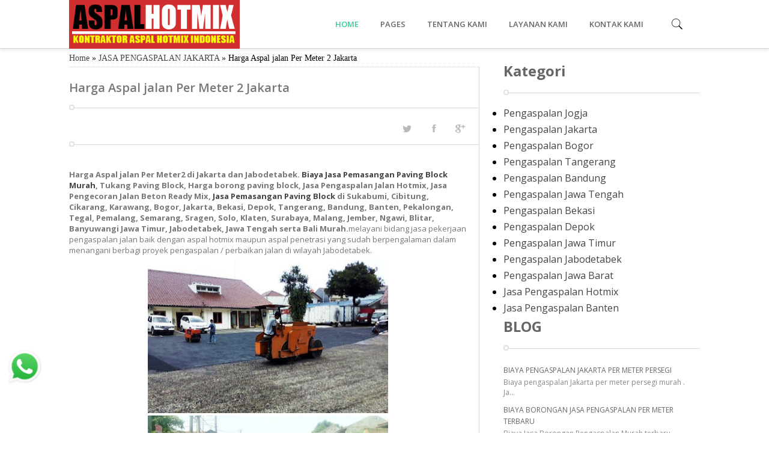

--- FILE ---
content_type: text/html; charset=UTF-8
request_url: https://www.jasapengaspalanmurah.com/2021/11/harga-aspal-jalan-per-meter-2-jakarta.html
body_size: 66567
content:
<!DOCTYPE html>
<html class='v2' dir='ltr' xmlns='http://www.w3.org/1999/xhtml' xmlns:b='http://www.google.com/2005/gml/b' xmlns:data='http://www.google.com/2005/gml/data' xmlns:expr='http://www.google.com/2005/gml/expr'>
<head>
<link href='https://www.blogger.com/static/v1/widgets/335934321-css_bundle_v2.css' rel='stylesheet' type='text/css'/>
<meta content='zfoYXFjWwjwW3rZe48ieM6exDT6Vffyf9EGdcsV1Tdk' name='google-site-verification'/>
<link href='https://www.jasapengaspalanmurah.com/2021/11/harga-aspal-jalan-per-meter-2-jakarta.html' rel='canonical'/>
<meta content='width=device-width, initial-scale=1, maximum-scale=1' name='viewport'/>
<meta content='text/html; charset=UTF-8' http-equiv='Content-Type'/>
<meta content='blogger' name='generator'/>
<link href='https://www.jasapengaspalanmurah.com/favicon.ico' rel='icon' type='image/x-icon'/>
<link href='https://www.jasapengaspalanmurah.com/2021/11/harga-aspal-jalan-per-meter-2-jakarta.html' rel='canonical'/>
<link rel="alternate" type="application/atom+xml" title="JASA PENGASPALAN MURAH - Kontraktor Aspal Hotmix Terbaik - Atom" href="https://www.jasapengaspalanmurah.com/feeds/posts/default" />
<link rel="alternate" type="application/rss+xml" title="JASA PENGASPALAN MURAH - Kontraktor Aspal Hotmix Terbaik - RSS" href="https://www.jasapengaspalanmurah.com/feeds/posts/default?alt=rss" />
<link rel="service.post" type="application/atom+xml" title="JASA PENGASPALAN MURAH - Kontraktor Aspal Hotmix Terbaik - Atom" href="https://www.blogger.com/feeds/2003095273150556735/posts/default" />

<link rel="alternate" type="application/atom+xml" title="JASA PENGASPALAN MURAH - Kontraktor Aspal Hotmix Terbaik - Atom" href="https://www.jasapengaspalanmurah.com/feeds/9112197611886742792/comments/default" />
<!--Can't find substitution for tag [blog.ieCssRetrofitLinks]-->
<link href='https://blogger.googleusercontent.com/img/b/R29vZ2xl/AVvXsEhvA6wKoibrOOJf9B-6Bz94Uwhg5jfc6NEvlr7DozGwvB7jSsGASQFrN7ENq5r-LAivaaklGydTzzqSMwr-F0zibF2BKjiq6o7YFOtF6gt9DEnXAESp0uxX0dOW5BedclgcQOLiUz6A8t_y/s400/jasa+pengaspalan+jakarta+perumahan.jpg' rel='image_src'/>
<meta content='Harga Aspal jalan Per Meter2 di Jakarta dan Jabodetabek. Biaya Jasa Pemasangan Paving Block Murah, Tukang Paving Block, Harga borong paving block, Jas' name='description'/>
<meta content='https://www.jasapengaspalanmurah.com/2021/11/harga-aspal-jalan-per-meter-2-jakarta.html' property='og:url'/>
<meta content='Harga Aspal jalan Per Meter 2 Jakarta' property='og:title'/>
<meta content='Harga Aspal jalan Per Meter2 di Jakarta dan Jabodetabek. Biaya Jasa Pemasangan Paving Block Murah, Tukang Paving Block, Harga borong paving block, Jas' property='og:description'/>
<meta content='https://blogger.googleusercontent.com/img/b/R29vZ2xl/AVvXsEhvA6wKoibrOOJf9B-6Bz94Uwhg5jfc6NEvlr7DozGwvB7jSsGASQFrN7ENq5r-LAivaaklGydTzzqSMwr-F0zibF2BKjiq6o7YFOtF6gt9DEnXAESp0uxX0dOW5BedclgcQOLiUz6A8t_y/w1200-h630-p-k-no-nu/jasa+pengaspalan+jakarta+perumahan.jpg' property='og:image'/>
<title>Harga Aspal jalan Per Meter 2 Jakarta | JASA PENGASPALAN MURAH - Kontraktor Aspal Hotmix Terbaik</title>
<link href="//fonts.googleapis.com/css?family=Oswald:400,300,700&amp;subset=latin" rel="stylesheet">
<link href="//fonts.googleapis.com/css?family=Concert+One" rel="stylesheet" type="text/css">
<link href="//fonts.googleapis.com/css?family=PT+Sans:400,700" rel="stylesheet" type="text/css">
<link href="//fonts.googleapis.com/css?family=Droid+Sans:400,700" rel="stylesheet" type="text/css">
<link href="//fonts.googleapis.com/css?family=PT+Sans+Narrow:400,700" rel="stylesheet" type="text/css">
<link href="//fonts.googleapis.com/css?family=Open+Sans+Condensed:300,700&amp;subset=latin,vietnamese" rel="stylesheet" type="text/css">
<link href="//fonts.googleapis.com/css?family=Open+Sans:400italic,600italic,700italic,400,600,700,800&amp;subset=latin,vietnamese,greek-ext,greek,latin-ext" rel="stylesheet" type="text/css">
<link href="//fonts.googleapis.com/css?family=Source+Sans+Pro:200,300,400,600,700,900,200italic,300italic,400italic,600italic,700italic,900italic&amp;subset=latin,vietnamese,latin-ext" rel="stylesheet" type="text/css">
<link href="//fonts.googleapis.com/css?family=Lato:100,400,700,900,100italic,300italic,400italic,700italic" rel="stylesheet" type="text/css">
<link href="//fonts.googleapis.com/css?family=PT+Sans:400,700,400italic,700italic&amp;subset=latin,latin-ext" rel="stylesheet" type="text/css">
<script type='text/javascript'>
        (function(i,s,o,g,r,a,m){i['GoogleAnalyticsObject']=r;i[r]=i[r]||function(){
        (i[r].q=i[r].q||[]).push(arguments)},i[r].l=1*new Date();a=s.createElement(o),
        m=s.getElementsByTagName(o)[0];a.async=1;a.src=g;m.parentNode.insertBefore(a,m)
        })(window,document,'script','https://www.google-analytics.com/analytics.js','ga');
        ga('create', 'UA-132786152-1', 'auto', 'blogger');
        ga('blogger.send', 'pageview');
      </script>
<style type='text/css'>@font-face{font-family:'Open Sans';font-style:normal;font-weight:400;font-stretch:100%;font-display:swap;src:url(//fonts.gstatic.com/s/opensans/v44/memvYaGs126MiZpBA-UvWbX2vVnXBbObj2OVTSKmu0SC55K5gw.woff2)format('woff2');unicode-range:U+0460-052F,U+1C80-1C8A,U+20B4,U+2DE0-2DFF,U+A640-A69F,U+FE2E-FE2F;}@font-face{font-family:'Open Sans';font-style:normal;font-weight:400;font-stretch:100%;font-display:swap;src:url(//fonts.gstatic.com/s/opensans/v44/memvYaGs126MiZpBA-UvWbX2vVnXBbObj2OVTSumu0SC55K5gw.woff2)format('woff2');unicode-range:U+0301,U+0400-045F,U+0490-0491,U+04B0-04B1,U+2116;}@font-face{font-family:'Open Sans';font-style:normal;font-weight:400;font-stretch:100%;font-display:swap;src:url(//fonts.gstatic.com/s/opensans/v44/memvYaGs126MiZpBA-UvWbX2vVnXBbObj2OVTSOmu0SC55K5gw.woff2)format('woff2');unicode-range:U+1F00-1FFF;}@font-face{font-family:'Open Sans';font-style:normal;font-weight:400;font-stretch:100%;font-display:swap;src:url(//fonts.gstatic.com/s/opensans/v44/memvYaGs126MiZpBA-UvWbX2vVnXBbObj2OVTSymu0SC55K5gw.woff2)format('woff2');unicode-range:U+0370-0377,U+037A-037F,U+0384-038A,U+038C,U+038E-03A1,U+03A3-03FF;}@font-face{font-family:'Open Sans';font-style:normal;font-weight:400;font-stretch:100%;font-display:swap;src:url(//fonts.gstatic.com/s/opensans/v44/memvYaGs126MiZpBA-UvWbX2vVnXBbObj2OVTS2mu0SC55K5gw.woff2)format('woff2');unicode-range:U+0307-0308,U+0590-05FF,U+200C-2010,U+20AA,U+25CC,U+FB1D-FB4F;}@font-face{font-family:'Open Sans';font-style:normal;font-weight:400;font-stretch:100%;font-display:swap;src:url(//fonts.gstatic.com/s/opensans/v44/memvYaGs126MiZpBA-UvWbX2vVnXBbObj2OVTVOmu0SC55K5gw.woff2)format('woff2');unicode-range:U+0302-0303,U+0305,U+0307-0308,U+0310,U+0312,U+0315,U+031A,U+0326-0327,U+032C,U+032F-0330,U+0332-0333,U+0338,U+033A,U+0346,U+034D,U+0391-03A1,U+03A3-03A9,U+03B1-03C9,U+03D1,U+03D5-03D6,U+03F0-03F1,U+03F4-03F5,U+2016-2017,U+2034-2038,U+203C,U+2040,U+2043,U+2047,U+2050,U+2057,U+205F,U+2070-2071,U+2074-208E,U+2090-209C,U+20D0-20DC,U+20E1,U+20E5-20EF,U+2100-2112,U+2114-2115,U+2117-2121,U+2123-214F,U+2190,U+2192,U+2194-21AE,U+21B0-21E5,U+21F1-21F2,U+21F4-2211,U+2213-2214,U+2216-22FF,U+2308-230B,U+2310,U+2319,U+231C-2321,U+2336-237A,U+237C,U+2395,U+239B-23B7,U+23D0,U+23DC-23E1,U+2474-2475,U+25AF,U+25B3,U+25B7,U+25BD,U+25C1,U+25CA,U+25CC,U+25FB,U+266D-266F,U+27C0-27FF,U+2900-2AFF,U+2B0E-2B11,U+2B30-2B4C,U+2BFE,U+3030,U+FF5B,U+FF5D,U+1D400-1D7FF,U+1EE00-1EEFF;}@font-face{font-family:'Open Sans';font-style:normal;font-weight:400;font-stretch:100%;font-display:swap;src:url(//fonts.gstatic.com/s/opensans/v44/memvYaGs126MiZpBA-UvWbX2vVnXBbObj2OVTUGmu0SC55K5gw.woff2)format('woff2');unicode-range:U+0001-000C,U+000E-001F,U+007F-009F,U+20DD-20E0,U+20E2-20E4,U+2150-218F,U+2190,U+2192,U+2194-2199,U+21AF,U+21E6-21F0,U+21F3,U+2218-2219,U+2299,U+22C4-22C6,U+2300-243F,U+2440-244A,U+2460-24FF,U+25A0-27BF,U+2800-28FF,U+2921-2922,U+2981,U+29BF,U+29EB,U+2B00-2BFF,U+4DC0-4DFF,U+FFF9-FFFB,U+10140-1018E,U+10190-1019C,U+101A0,U+101D0-101FD,U+102E0-102FB,U+10E60-10E7E,U+1D2C0-1D2D3,U+1D2E0-1D37F,U+1F000-1F0FF,U+1F100-1F1AD,U+1F1E6-1F1FF,U+1F30D-1F30F,U+1F315,U+1F31C,U+1F31E,U+1F320-1F32C,U+1F336,U+1F378,U+1F37D,U+1F382,U+1F393-1F39F,U+1F3A7-1F3A8,U+1F3AC-1F3AF,U+1F3C2,U+1F3C4-1F3C6,U+1F3CA-1F3CE,U+1F3D4-1F3E0,U+1F3ED,U+1F3F1-1F3F3,U+1F3F5-1F3F7,U+1F408,U+1F415,U+1F41F,U+1F426,U+1F43F,U+1F441-1F442,U+1F444,U+1F446-1F449,U+1F44C-1F44E,U+1F453,U+1F46A,U+1F47D,U+1F4A3,U+1F4B0,U+1F4B3,U+1F4B9,U+1F4BB,U+1F4BF,U+1F4C8-1F4CB,U+1F4D6,U+1F4DA,U+1F4DF,U+1F4E3-1F4E6,U+1F4EA-1F4ED,U+1F4F7,U+1F4F9-1F4FB,U+1F4FD-1F4FE,U+1F503,U+1F507-1F50B,U+1F50D,U+1F512-1F513,U+1F53E-1F54A,U+1F54F-1F5FA,U+1F610,U+1F650-1F67F,U+1F687,U+1F68D,U+1F691,U+1F694,U+1F698,U+1F6AD,U+1F6B2,U+1F6B9-1F6BA,U+1F6BC,U+1F6C6-1F6CF,U+1F6D3-1F6D7,U+1F6E0-1F6EA,U+1F6F0-1F6F3,U+1F6F7-1F6FC,U+1F700-1F7FF,U+1F800-1F80B,U+1F810-1F847,U+1F850-1F859,U+1F860-1F887,U+1F890-1F8AD,U+1F8B0-1F8BB,U+1F8C0-1F8C1,U+1F900-1F90B,U+1F93B,U+1F946,U+1F984,U+1F996,U+1F9E9,U+1FA00-1FA6F,U+1FA70-1FA7C,U+1FA80-1FA89,U+1FA8F-1FAC6,U+1FACE-1FADC,U+1FADF-1FAE9,U+1FAF0-1FAF8,U+1FB00-1FBFF;}@font-face{font-family:'Open Sans';font-style:normal;font-weight:400;font-stretch:100%;font-display:swap;src:url(//fonts.gstatic.com/s/opensans/v44/memvYaGs126MiZpBA-UvWbX2vVnXBbObj2OVTSCmu0SC55K5gw.woff2)format('woff2');unicode-range:U+0102-0103,U+0110-0111,U+0128-0129,U+0168-0169,U+01A0-01A1,U+01AF-01B0,U+0300-0301,U+0303-0304,U+0308-0309,U+0323,U+0329,U+1EA0-1EF9,U+20AB;}@font-face{font-family:'Open Sans';font-style:normal;font-weight:400;font-stretch:100%;font-display:swap;src:url(//fonts.gstatic.com/s/opensans/v44/memvYaGs126MiZpBA-UvWbX2vVnXBbObj2OVTSGmu0SC55K5gw.woff2)format('woff2');unicode-range:U+0100-02BA,U+02BD-02C5,U+02C7-02CC,U+02CE-02D7,U+02DD-02FF,U+0304,U+0308,U+0329,U+1D00-1DBF,U+1E00-1E9F,U+1EF2-1EFF,U+2020,U+20A0-20AB,U+20AD-20C0,U+2113,U+2C60-2C7F,U+A720-A7FF;}@font-face{font-family:'Open Sans';font-style:normal;font-weight:400;font-stretch:100%;font-display:swap;src:url(//fonts.gstatic.com/s/opensans/v44/memvYaGs126MiZpBA-UvWbX2vVnXBbObj2OVTS-mu0SC55I.woff2)format('woff2');unicode-range:U+0000-00FF,U+0131,U+0152-0153,U+02BB-02BC,U+02C6,U+02DA,U+02DC,U+0304,U+0308,U+0329,U+2000-206F,U+20AC,U+2122,U+2191,U+2193,U+2212,U+2215,U+FEFF,U+FFFD;}@font-face{font-family:'Open Sans';font-style:normal;font-weight:600;font-stretch:100%;font-display:swap;src:url(//fonts.gstatic.com/s/opensans/v44/memvYaGs126MiZpBA-UvWbX2vVnXBbObj2OVTSKmu0SC55K5gw.woff2)format('woff2');unicode-range:U+0460-052F,U+1C80-1C8A,U+20B4,U+2DE0-2DFF,U+A640-A69F,U+FE2E-FE2F;}@font-face{font-family:'Open Sans';font-style:normal;font-weight:600;font-stretch:100%;font-display:swap;src:url(//fonts.gstatic.com/s/opensans/v44/memvYaGs126MiZpBA-UvWbX2vVnXBbObj2OVTSumu0SC55K5gw.woff2)format('woff2');unicode-range:U+0301,U+0400-045F,U+0490-0491,U+04B0-04B1,U+2116;}@font-face{font-family:'Open Sans';font-style:normal;font-weight:600;font-stretch:100%;font-display:swap;src:url(//fonts.gstatic.com/s/opensans/v44/memvYaGs126MiZpBA-UvWbX2vVnXBbObj2OVTSOmu0SC55K5gw.woff2)format('woff2');unicode-range:U+1F00-1FFF;}@font-face{font-family:'Open Sans';font-style:normal;font-weight:600;font-stretch:100%;font-display:swap;src:url(//fonts.gstatic.com/s/opensans/v44/memvYaGs126MiZpBA-UvWbX2vVnXBbObj2OVTSymu0SC55K5gw.woff2)format('woff2');unicode-range:U+0370-0377,U+037A-037F,U+0384-038A,U+038C,U+038E-03A1,U+03A3-03FF;}@font-face{font-family:'Open Sans';font-style:normal;font-weight:600;font-stretch:100%;font-display:swap;src:url(//fonts.gstatic.com/s/opensans/v44/memvYaGs126MiZpBA-UvWbX2vVnXBbObj2OVTS2mu0SC55K5gw.woff2)format('woff2');unicode-range:U+0307-0308,U+0590-05FF,U+200C-2010,U+20AA,U+25CC,U+FB1D-FB4F;}@font-face{font-family:'Open Sans';font-style:normal;font-weight:600;font-stretch:100%;font-display:swap;src:url(//fonts.gstatic.com/s/opensans/v44/memvYaGs126MiZpBA-UvWbX2vVnXBbObj2OVTVOmu0SC55K5gw.woff2)format('woff2');unicode-range:U+0302-0303,U+0305,U+0307-0308,U+0310,U+0312,U+0315,U+031A,U+0326-0327,U+032C,U+032F-0330,U+0332-0333,U+0338,U+033A,U+0346,U+034D,U+0391-03A1,U+03A3-03A9,U+03B1-03C9,U+03D1,U+03D5-03D6,U+03F0-03F1,U+03F4-03F5,U+2016-2017,U+2034-2038,U+203C,U+2040,U+2043,U+2047,U+2050,U+2057,U+205F,U+2070-2071,U+2074-208E,U+2090-209C,U+20D0-20DC,U+20E1,U+20E5-20EF,U+2100-2112,U+2114-2115,U+2117-2121,U+2123-214F,U+2190,U+2192,U+2194-21AE,U+21B0-21E5,U+21F1-21F2,U+21F4-2211,U+2213-2214,U+2216-22FF,U+2308-230B,U+2310,U+2319,U+231C-2321,U+2336-237A,U+237C,U+2395,U+239B-23B7,U+23D0,U+23DC-23E1,U+2474-2475,U+25AF,U+25B3,U+25B7,U+25BD,U+25C1,U+25CA,U+25CC,U+25FB,U+266D-266F,U+27C0-27FF,U+2900-2AFF,U+2B0E-2B11,U+2B30-2B4C,U+2BFE,U+3030,U+FF5B,U+FF5D,U+1D400-1D7FF,U+1EE00-1EEFF;}@font-face{font-family:'Open Sans';font-style:normal;font-weight:600;font-stretch:100%;font-display:swap;src:url(//fonts.gstatic.com/s/opensans/v44/memvYaGs126MiZpBA-UvWbX2vVnXBbObj2OVTUGmu0SC55K5gw.woff2)format('woff2');unicode-range:U+0001-000C,U+000E-001F,U+007F-009F,U+20DD-20E0,U+20E2-20E4,U+2150-218F,U+2190,U+2192,U+2194-2199,U+21AF,U+21E6-21F0,U+21F3,U+2218-2219,U+2299,U+22C4-22C6,U+2300-243F,U+2440-244A,U+2460-24FF,U+25A0-27BF,U+2800-28FF,U+2921-2922,U+2981,U+29BF,U+29EB,U+2B00-2BFF,U+4DC0-4DFF,U+FFF9-FFFB,U+10140-1018E,U+10190-1019C,U+101A0,U+101D0-101FD,U+102E0-102FB,U+10E60-10E7E,U+1D2C0-1D2D3,U+1D2E0-1D37F,U+1F000-1F0FF,U+1F100-1F1AD,U+1F1E6-1F1FF,U+1F30D-1F30F,U+1F315,U+1F31C,U+1F31E,U+1F320-1F32C,U+1F336,U+1F378,U+1F37D,U+1F382,U+1F393-1F39F,U+1F3A7-1F3A8,U+1F3AC-1F3AF,U+1F3C2,U+1F3C4-1F3C6,U+1F3CA-1F3CE,U+1F3D4-1F3E0,U+1F3ED,U+1F3F1-1F3F3,U+1F3F5-1F3F7,U+1F408,U+1F415,U+1F41F,U+1F426,U+1F43F,U+1F441-1F442,U+1F444,U+1F446-1F449,U+1F44C-1F44E,U+1F453,U+1F46A,U+1F47D,U+1F4A3,U+1F4B0,U+1F4B3,U+1F4B9,U+1F4BB,U+1F4BF,U+1F4C8-1F4CB,U+1F4D6,U+1F4DA,U+1F4DF,U+1F4E3-1F4E6,U+1F4EA-1F4ED,U+1F4F7,U+1F4F9-1F4FB,U+1F4FD-1F4FE,U+1F503,U+1F507-1F50B,U+1F50D,U+1F512-1F513,U+1F53E-1F54A,U+1F54F-1F5FA,U+1F610,U+1F650-1F67F,U+1F687,U+1F68D,U+1F691,U+1F694,U+1F698,U+1F6AD,U+1F6B2,U+1F6B9-1F6BA,U+1F6BC,U+1F6C6-1F6CF,U+1F6D3-1F6D7,U+1F6E0-1F6EA,U+1F6F0-1F6F3,U+1F6F7-1F6FC,U+1F700-1F7FF,U+1F800-1F80B,U+1F810-1F847,U+1F850-1F859,U+1F860-1F887,U+1F890-1F8AD,U+1F8B0-1F8BB,U+1F8C0-1F8C1,U+1F900-1F90B,U+1F93B,U+1F946,U+1F984,U+1F996,U+1F9E9,U+1FA00-1FA6F,U+1FA70-1FA7C,U+1FA80-1FA89,U+1FA8F-1FAC6,U+1FACE-1FADC,U+1FADF-1FAE9,U+1FAF0-1FAF8,U+1FB00-1FBFF;}@font-face{font-family:'Open Sans';font-style:normal;font-weight:600;font-stretch:100%;font-display:swap;src:url(//fonts.gstatic.com/s/opensans/v44/memvYaGs126MiZpBA-UvWbX2vVnXBbObj2OVTSCmu0SC55K5gw.woff2)format('woff2');unicode-range:U+0102-0103,U+0110-0111,U+0128-0129,U+0168-0169,U+01A0-01A1,U+01AF-01B0,U+0300-0301,U+0303-0304,U+0308-0309,U+0323,U+0329,U+1EA0-1EF9,U+20AB;}@font-face{font-family:'Open Sans';font-style:normal;font-weight:600;font-stretch:100%;font-display:swap;src:url(//fonts.gstatic.com/s/opensans/v44/memvYaGs126MiZpBA-UvWbX2vVnXBbObj2OVTSGmu0SC55K5gw.woff2)format('woff2');unicode-range:U+0100-02BA,U+02BD-02C5,U+02C7-02CC,U+02CE-02D7,U+02DD-02FF,U+0304,U+0308,U+0329,U+1D00-1DBF,U+1E00-1E9F,U+1EF2-1EFF,U+2020,U+20A0-20AB,U+20AD-20C0,U+2113,U+2C60-2C7F,U+A720-A7FF;}@font-face{font-family:'Open Sans';font-style:normal;font-weight:600;font-stretch:100%;font-display:swap;src:url(//fonts.gstatic.com/s/opensans/v44/memvYaGs126MiZpBA-UvWbX2vVnXBbObj2OVTS-mu0SC55I.woff2)format('woff2');unicode-range:U+0000-00FF,U+0131,U+0152-0153,U+02BB-02BC,U+02C6,U+02DA,U+02DC,U+0304,U+0308,U+0329,U+2000-206F,U+20AC,U+2122,U+2191,U+2193,U+2212,U+2215,U+FEFF,U+FFFD;}@font-face{font-family:'PT Sans';font-style:normal;font-weight:400;font-display:swap;src:url(//fonts.gstatic.com/s/ptsans/v18/jizaRExUiTo99u79D0-ExcOPIDUg-g.woff2)format('woff2');unicode-range:U+0460-052F,U+1C80-1C8A,U+20B4,U+2DE0-2DFF,U+A640-A69F,U+FE2E-FE2F;}@font-face{font-family:'PT Sans';font-style:normal;font-weight:400;font-display:swap;src:url(//fonts.gstatic.com/s/ptsans/v18/jizaRExUiTo99u79D0aExcOPIDUg-g.woff2)format('woff2');unicode-range:U+0301,U+0400-045F,U+0490-0491,U+04B0-04B1,U+2116;}@font-face{font-family:'PT Sans';font-style:normal;font-weight:400;font-display:swap;src:url(//fonts.gstatic.com/s/ptsans/v18/jizaRExUiTo99u79D0yExcOPIDUg-g.woff2)format('woff2');unicode-range:U+0100-02BA,U+02BD-02C5,U+02C7-02CC,U+02CE-02D7,U+02DD-02FF,U+0304,U+0308,U+0329,U+1D00-1DBF,U+1E00-1E9F,U+1EF2-1EFF,U+2020,U+20A0-20AB,U+20AD-20C0,U+2113,U+2C60-2C7F,U+A720-A7FF;}@font-face{font-family:'PT Sans';font-style:normal;font-weight:400;font-display:swap;src:url(//fonts.gstatic.com/s/ptsans/v18/jizaRExUiTo99u79D0KExcOPIDU.woff2)format('woff2');unicode-range:U+0000-00FF,U+0131,U+0152-0153,U+02BB-02BC,U+02C6,U+02DA,U+02DC,U+0304,U+0308,U+0329,U+2000-206F,U+20AC,U+2122,U+2191,U+2193,U+2212,U+2215,U+FEFF,U+FFFD;}</style>
<style id='page-skin-1' type='text/css'><!--
/*
Responsive Blogger Template
Designer: MinhAnh
URL:    http://themeforest.net/
*/
body#layout .blogme{width:60%; float:left; overflow:hidden}
body#layout .side-right{width:38%; float:left; overflow:hidden}
body#layout .footer-widgets-box{width:24%; float:left; overflow:hidden}
body#layout	.menu-foot, body#layout .footer-4c .cat-box-title, body#layout .hright{display:none}
body#layout .Header{margin-bottom:20px}
body#layout #header{margin-bottom: 35px;}
body#layout .hleft{padding-top:50px}
/* Variable definitions
====================
<Group description="Main Color" selector=".plook-first:hover .mak">
<Variable name="maincolor" description="Blog Main Color" type="color" default="#2a83ed"/>
</Group>
<Group description="Main Menu" selector="nav.main_menu ul li a">
<Variable name="fontmn" description="Font Family" type="font" default="normal 600 13px 'Open Sans','Oswald', Arial, Helvetica, sans-serif"/>
</Group>
<Group description="SlideShow" selector=".step h3, .step p, a.jms-link">
<Variable name="title.slide" description="SlideShow Font Title " type="font" default="normal normal 40px 'PT Sans','Oswald', Arial, Helvetica, sans-serif"/>
<Variable name="color.slide" description="SlideShow Color Posts" type="color" default="#ffffff"/>
</Group>
<Group description="Title Header" select=".titlep a, .descript h3">
<Variable name="fontph" description="Font Header" type="font" default="normal 600 25px 'Open Sans', 'Tahom', Arial"/>
<Variable name="colorph" description="Color Post Header" type="color" default="#333333"/>
</Group>
<Group description="Description Header" select=".descript h3">
<Variable name="fontdes" description="Font Description Header" type="font" default="normal 400 14px 'Open Sans', 'Tahoma', Arial"/>
<Variable name="colordes" description="Color Description Header" type="color" default="#777777"/>
</Group>
<Group description="Post Title" select="h3.ttpost a, h2.post-box-title, .boxcl .post-box-title a">
<Variable name="fonttitle" description="Font Post Title" type="font" default="normal 600 13px 'Open Sans', 'Tahom', Arial"/>
</Group>
<Group description="Post Shorten" select=".morepost, .entry">
<Variable name="font.body" description="Font body" type="font" default="normal normal 13px 'Open Sans'"/>
<Variable name="color.shorten" description="Color Shorten" type="color" default="#9a9a9a"/>
</Group>
*/
a:link, a:visited{text-decoration:none; color:#444}
a:hover{color:#2dd290}
*{margin:0; padding:0;}
.clear{clear:both;}
#header,#body-wrapper,#footer{width:100%}
.container{width:1050px; margin:0 auto;}
#header{background:#fff; box-shadow: 0 3px 5px rgba(0,0,0,0.1); min-height:80px; -webkit-box-sizing: border-box;
-moz-box-sizing: border-box; box-sizing: border-box; -webkit-transition: all 0.2s ease-in ;
-moz-transition: all 0.2s ease-in ;
-ms-transition: all 0.2s ease-in ;
-o-transition: all 0.2s ease-in ;
transition: all 0.2s ease-in ;}
.Header img{ -webkit-transition: all 0.5s ease-in ;
-moz-transition: all 0.5s ease-in ;
-ms-transition: all 0.5s ease-in ;
-o-transition: all 0.5s ease-in ;
transition: all 0.5s ease-in ;}
.hleft{float:left; height:80px; line-height:80px;-webkit-box-sizing: border-box;-moz-box-sizing: border-box; box-sizing: border-box; width:20%}
.hright{float:left; height:80px; line-height:80px;-webkit-box-sizing: border-box;-moz-box-sizing: border-box; box-sizing: border-box; width:80%; position:relative; -webkit-transition: all 0.5s ease-in ;
-moz-transition: all 0.5s ease-in ;
-ms-transition: all 0.5s ease-in ;
-o-transition: all 0.5s ease-in ;
transition: all 0.5s ease-in ;}
.Header h1{padding-top: 18px;}
/*menu*/
.section, .widget{margin:0; padding:0}
.main-nav{height:50px;}
nav.main_menu{float:left;background:url() no-repeat right 12px;width:100%}
nav.main_menu >ul >li{height:80px;padding-left:2px;display:block;float:left;position:relative;background:url() no-repeat 0 12px;z-index:1;line-height:80px}
nav.main_menu >ul >li >a{height:50px;line-height:50px;padding:0 17px 0;color:#666; font:normal 600 13px 'Open Sans','Oswald', Arial, Helvetica, sans-serif; text-shadow:none}
nav.main_menu >ul >li > a:hover{text-decoration:none;}
nav.main_menu >ul >li:hover,nav.main_menu >ul >li.hover{z-index:99}
nav.main_menu >ul >li:hover >a,nav.main_menu >ul >li.hover >a{background:url() repeat-x}
nav.main_menu >ul >li.current_page_item{z-index:100}
nav.main_menu >ul >li.current_page_item >a{margin-left:-2px;margin-right:-2px;margin-top:-2px;padding-left:25px;padding-right:25px;padding-top:2px;background:url(images/bg_main_menu_current.jpg) repeat-x}
nav.main_menu >ul >li.current-menu-parent{z-index:100}
nav.main_menu >ul >li.current-menu-parent >a{margin-left:-2px;margin-right:-2px;margin-top:-2px;padding-left:25px;padding-right:25px;padding-top:2px;background:url(images/bg_main_menu_current.jpg) repeat-x}
nav.main_menu ul ul{width:183px;height:0px;position:absolute;left:0;top:80px; background:rgba(255,255,255,0.4); border-top:none;  -webkit-transition: all 0.2s ease-in ;
-moz-transition: all 0.2s ease-in ;
-ms-transition: all 0.2s ease-in ;
-o-transition: all 0.2s ease-in ;
transition: all 0.2s ease-in ;  overflow: hidden;}
nav.main_menu ul li ul{}
nav.main_menu ul ul >li{display:block;overflow:hidden;}
nav.main_menu ul ul >li:first-child{}
nav.main_menu ul ul >li >a{padding:10px 12px 11px;display:block;-moz-transition:all 0.1s ease;-ms-transition:all 0.1s ease;-o-transition:all 0.1s ease;-webkit-transition:all 0.1s ease;transition:all 0.1s ease;color:#555;text-transform:none;line-height:1em; font:normal normal 13px 'Open Sans','Oswald', Arial, Helvetica, sans-serif; }
.main-nav{position:relative}
nav.main_menu ul ul >li >a:hover{text-decoration:none}
nav.main_menu ul ul >li:hover >a{padding-left:14px;background-color:#fff;}
nav.main_menu >ul >li:hover >ul{height:auto; display:block; background:rgba(255,255,255,0.95); top:80px; }
ul#menu-main li.homepage{background-position: 22px 16px;}
ul#menu-main li.homepage a{width:32px; color:#2dd290}
ul#menu-main li.homepage a:hover{background:transparent !important}
ul li.menulast{float:right}
ul li.menulast{float:right !important;height:20px !important;position:absolute !important;right:0}
ul#menu-main{height:80px; display:table-cell; vertical-align:middle; float:right; margin-right:75px}
/*Expand search*/
.search-right{display: block;position: absolute;right: 0px;width: 80%;}
*:after,*:before{-webkit-box-sizing:border-box;-moz-box-sizing:border-box;box-sizing:border-box}
.main,.container > header{margin:0 auto;padding:2em}
.container > header{text-align:center;background:rgba(0,0,0,0.01)}
.container > header h1{font-size:2.625em;line-height:1.3;margin:0;font-weight:300}
.container > header span{display:block;font-size:60%;color:#777;padding:0 0 0.6em 0.1em; font:normal normal 12px 'Open Sans' !important}
.main{max-width:69em}
.column{float:left;width:50%;padding:0 2em;min-height:300px;position:relative}
.column:nth-child(2){box-shadow:-1px 0 0 rgba(0,0,0,0.1)}
.column p{font-weight:300;font-size:2em;padding:0;margin:0;text-align:right;line-height:1.5}
.column a{border:3px solid #b4c7da;padding:0 15px;display:inline-block;margin:20px 0}
.column a:hover{border-color:#fff}
.codrops-top{background:#566472;background:rgba(255,255,255,0.2);text-transform:uppercase;width:100%;font-size:0.69em;line-height:2.2}
.codrops-top a{padding:0 1em;letter-spacing:0.1em;color:#fff;display:inline-block}
.codrops-top a:hover{background:rgba(255,255,255,0.8);color:#2c3e50}
.codrops-top span.right{float:right}
.codrops-top span.right a{float:left;display:block}
.codrops-icon:before{font-family:'codropsicons';margin:0 4px;speak:none;font-style:normal;font-weight:normal;font-variant:normal;text-transform:none;line-height:1;-webkit-font-smoothing:antialiased}
.codrops-icon-drop:before{content:"\e001"}
.codrops-icon-prev:before{content:"\e004"}
@media screen and (max-width:46.0625em){.column{width:100%;min-width:auto;min-height:auto;padding:1em}
.column p{text-align:left;font-size:1.5em}
.column:nth-child(2){box-shadow:0 -1px 0 rgba(0,0,0,0.1)}
}
@media screen and (max-width:25em){.codrops-icon span{display:none}
}
#cmwidget h2.title{display:none}
.sb-search{ z-index: 9999999 !important;background:#fff; position:relative;margin-top:10px;width:0%;min-width:60px;height:60px;float:right;overflow:hidden;-webkit-transition:width 0.3s;-moz-transition:width 0.3s;transition:width 0.3s;-webkit-backface-visibility:hidden}
.sb-search-input{position:absolute;top:0;right:0;border:none;outline:none;background:transparent !important;width:100%;height:60px;margin:0;z-index:10;padding:20px 65px 20px 20px;font-family:inherit;font-size:20px;color:#2c3e50; font:normal normal 13px 'Open Sans','Oswald', Arial, Helvetica, sans-serif !important;}
.sb-icon-search,.sb-search-submit{width:60px;height:60px;display:block;position:absolute;right:0;top:0;padding:0;margin:0;line-height:60px;text-align:center;cursor:pointer}
.sb-search-submit{background:#fff;-ms-filter:"progid:DXImageTransform.Microsoft.Alpha(Opacity=0)";filter:alpha(opacity=0);opacity:0;color:transparent;border:none;outline:none;z-index:-1}
.sb-icon-search{color: #fff;
background: transparent url(https://blogger.googleusercontent.com/img/b/R29vZ2xl/AVvXsEgoqLeEc-xITr4Ogzlw6npW5ktne0cmGZ0zDdGqhFtGConu0ChkKw9BZqsr9TdgXf3h_mzBQVE74QJX6pGWYXZGC8a5X32oRcnuRX1H0x99sEPTrXNkXlZDIuShqNGLE48dyyutg4ollKSd/s1600/01_search.png) no-repeat 10px;text-indent: -999px;z-index: 90;font-size: 22px;font-family: 'icomoon';speak: none;font-style: normal;font-weight: normal;font-variant: normal;text-transform: none;-webkit-font-smoothing: antialiased;-moz-transition: .4s ease-in-out;-webkit-transition: .4s ease-in-out;transition: .4s ease-in-out;}
.sb-search.sb-search-open,.no-js .sb-search{width:100%}
.sb-search.sb-search-open .sb-search-submit,.no-js .sb-search .sb-search-submit{z-index:90}
.sb-search{position:relative;margin-top:10px;width:0%;min-width:60px;height:60px;float:right;overflow:hidden;-webkit-transition:width 0.3s;-moz-transition:width 0.3s;transition:width 0.3s;-webkit-backface-visibility:hidden}
.sb-search-input{position:absolute;top:0;right:0;border:none;outline:none;background:#fff;width:100%;height:60px;margin:0;z-index:10;padding:20px 65px 20px 20px;font-family:inherit;font-size:20px;color:#2c3e50}
.sb-icon-search,.sb-search-submit{width:60px;height:60px;display:block;position:absolute;right:0;top:0;padding:0;margin:0;line-height:60px;text-align:center;cursor:pointer}
.sb-search-submit{background:#fff;-ms-filter:"progid:DXImageTransform.Microsoft.Alpha(Opacity=0)"; filter:alpha(opacity=0); opacity:0;color:transparent;border:none;outline:none;z-index:-1}
.sb-search.sb-search-open,.no-js .sb-search{width:100%}
.sb-search.sb-search-open .sb-search-submit,.no-js .sb-search .sb-search-submit{z-index:90}
@import url(https://lh3.googleusercontent.com/blogger_img_proxy/AEn0k_vEcbx_lIb2D1N9wl2sA1kbRrBEZP-wjrDZ9zoOek3h0vf5k-d6JsjM5SqjqjybjA67reqnrvPOSpsnfZSbJnkkB5-Sm83Ve8Bay39Je-zFXsaIOyxFpbJrGEs=s0-d);*,*:after,*:before{-webkit-box-sizing:border-box;-moz-box-sizing:border-box;box-sizing:border-box}
.main,.container > header{margin:0 auto;padding:2em}
.container > header{text-align:center;background:rgba(0,0,0,0.01)}
.container > header h1{font-size:2.625em;line-height:1.3;margin:0;font-weight:300}
.main{max-width:69em}
.column{float:left;width:50%;padding:0 2em;min-height:300px;position:relative}
.column:nth-child(2){box-shadow:-1px 0 0 rgba(0,0,0,0.1)}
.column p{font-weight:300;font-size:2em;padding:0;margin:0;text-align:right;line-height:1.5}
.column a{border:3px solid #b4c7da;padding:0 15px;display:inline-block;margin:20px 0}
.column a:hover{border-color:#fff}
.codrops-top{background:#566472;background:rgba(255,255,255,0.2);text-transform:uppercase;width:100%;font-size:0.69em;line-height:2.2}
.codrops-top a{padding:0 1em;letter-spacing:0.1em;color:#fff;display:inline-block}
.codrops-top a:hover{background:rgba(255,255,255,0.8);color:#2c3e50}
.codrops-top span.right{float:right}
.codrops-top span.right a{float:left;display:block}
.codrops-icon:before{font-family:'codropsicons';margin:0 4px;speak:none;font-style:normal;font-weight:normal;font-variant:normal;text-transform:none;line-height:1;-webkit-font-smoothing:antialiased}
.codrops-icon-drop:before{content:"\e001"}
.codrops-icon-prev:before{content:"\e004"}
@media screen and (max-width:46.0625em){.column{width:100%;min-width:auto;min-height:auto;padding:1em}
.column p{text-align:left;font-size:1.5em}
.column:nth-child(2){box-shadow:0 -1px 0 rgba(0,0,0,0.1)}
}
@media screen and (max-width:25em){.codrops-icon span{display:none}
}
ul#foo3 li:nth-child(2) .imagehv{-moz-transition: .5s ease-in-out;-webkit-transition: .5s ease-in-out;transition: .5s ease-in-out;z-index: 1;background:#2dd290 url(https://blogger.googleusercontent.com/img/b/R29vZ2xl/AVvXsEjNfcHUlH1iMGkPoOi0UfQKS1uvwsnx72KiZukN7KaXH7ZMdUUpy0mvICglgFF2jiBVvefrEe8TkQquLSU02Anf2Y5mZPrSBqunlAWVhtKS-9VoN_pJtaERz_wpJ0XogVJjSoLB7HWNzdBy/s1600/1.png) no-repeat center center;visibility: visible;opacity:0.8;}
ul#foo3 li:nth-child(2):hover .imagehv{background:none}
/*Jmpress Slider*/
.jms-slideshow{position:relative;width:100%;min-width:320px;margin:0px auto; /*height:460px;*/ }
.jms-wrapper{width:auto;min-width:320px;height:440px;background-color:#fff;-webkit-background-clip:padding;-moz-background-clip:padding;background-clip:padding-box;outline:none;-webkit-transition:background-color 1s linear;-moz-transition:background-color 1s linear;-o-transition:background-color 1s linear;-ms-transition:background-color 1s linear;transition:background-color 1s linear}
.color-0{background:url(https://blogger.googleusercontent.com/img/b/R29vZ2xl/AVvXsEhR0rsg875lYEbYsNgBa1ul-8my5iJM-5oWHpDgoHF_opckh4gSQLLuGIMNDBuiYDVSpQk2OOjahc0j-hBzwESMijKP9B_HMFJYboMdmVdIzoTy5QEzd8NIKr5dnXIa0LkjsSApA9HhenLZ/s1600/vista.jpg); -webkit-transition: all 0.2s ease-in ;
-moz-transition: all 0.2s ease-in ;
-ms-transition: all 0.2s ease-in ;
-o-transition: all 0.2s ease-in ;
transition: all 0.2s ease-in ;
}
.color-1{background: url(https://blogger.googleusercontent.com/img/b/R29vZ2xl/AVvXsEiRYEmo0mTV8_kBF3l96OMJ2hV0olEw6qW6aCc3Z9FqniE0F1KbxHoxJ2oR6meFjtRie1ZVX0kvSOAGYrjfBVG2BG29KdY-yFy9qPpZKUcK841hcx_TjTI4dO7xiTj9P1tuFkksqOCuFAY/s1600/vista-windows7-wallpaper20097121511610977803.jpg); -webkit-transition: all 0.2s ease-in ;
-moz-transition: all 0.2s ease-in ;
-ms-transition: all 0.2s ease-in ;
-o-transition: all 0.2s ease-in ;
transition: all 0.2s ease-in ;}
.color-2{background: url(https://blogger.googleusercontent.com/img/b/R29vZ2xl/AVvXsEhGyvBAtJf65U0DaeJmOBKqMQlORQXWEqNu1IBxNFiLbJjdpjRSbssE30iswyHaTh2iJYbkWcjJjuJW5gVqsmD0AgkwFbtyKkfRIhgtKFD7TpMncImrqSIoXtoHuML7rZvN51RlkZc_rsg/s1600/wood.jpg);
-webkit-transition: all 0.2s ease-in ;
-moz-transition: all 0.2s ease-in ;
-ms-transition: all 0.2s ease-in ;
-o-transition: all 0.2s ease-in ;
transition: all 0.2s ease-in ;
}
.color-3{background: url(https://blogger.googleusercontent.com/img/b/R29vZ2xl/AVvXsEh4Ak93hyphenhyphenaLT8c4Klwfh0aVRlWQhin_zDJ1EA821hf3xjCfMksWE8pADsWDG3Bg_McOH690yf1wcXTR6ib4CCXXu1sPqwNPJNWQ-Mrw846lgqrRSeWDZMIp_6gDz_kizGacRCPacnGOmRIK/s1600/cl3.jpg);
-webkit-transition: all 0.2s ease-in ;
-moz-transition: all 0.2s ease-in ;
-ms-transition: all 0.2s ease-in ;
-o-transition: all 0.2s ease-in ;
transition: all 0.2s ease-in ;
}
.color-4{background:#B1224D /*url(https://blogger.googleusercontent.com/img/b/R29vZ2xl/AVvXsEgpU91D9VwqQlJ6I4LVu5kwHOPWpFQheZ6-U_xVZzZb8el-b8qVDbAGjbkXMVLjD4U1kRo24DQ92p_6aCcUcBi7ZvERMXcOTH_snAr7cH6O3l9qQSy7DAsCkQ603t7MGXyGT23lepm6zZs/s1600/bg_5.jpg)*/;}
.color-5{background:#A041AD /*url(http://demos.xiaothemes.com/wada/files/2013/11/ios7back.jpg)*/;}
.step{width:1050px;height:420px;display:block;-webkit-transition:opacity 1s;-moz-transition:opacity 1s;-ms-transition:opacity 1s;-o-transition:opacity 1s;transition:opacity 1s}
.step:not(.active){opacity:0;filter:alpha(opacity=0); -ms-filter:"progid:DXImageTransform.Microsoft.Alpha(opacity=0)";}
.jms-content{margin:0 370px 0 0px;position:relative;clear:both; z-index:10}
.step h3{color:#ffffff;font-size:52px;font-weight:bold;text-shadow:0 5px 5px rgba(0, 0, 0, 0.3);margin:0;padding:60px 0 10px 0}
.step h3{font:normal normal 40px 'PT Sans','Oswald', Arial, Helvetica, sans-serif }
.step p{color:#ffffff;text-shadow:1px 1px 1px rgba(0,0,0,0.1);font-size:34px;font-weight:normal;position:relative;margin:0}
.step p{font:normal 400 14px 'Open Sans','Oswald', Arial, Helvetica, sans-serif;line-height:2.4}
a.jms-link{color:#ffffff;text-transform:uppercase;
background:transparent; border:1px solid #ffffff;
padding:8px 15px;
font:normal normal 12px 'Open Sans', Arial, Helvetica, sans-serif;
display:inline-block;color:#fff;
opacity:1;margin-top:40px;clear:both;
-webkit-transition:all 0.1s ease-in-out 1s;
-moz-transition:all 0.1s ease-in-out 1s;
-ms-transition:all 0.1s ease-in-out 1s;
-o-transition:all 0.1s ease-in-out 1s;
transition:all 0.1s ease-in-out 1s;
}
a.jms-link:hover{padding:8px 25px; -webkit-transition:all 0.1s ease-in-out .1s;
-moz-transition:all 0.1s ease-in-out .1s;
-ms-transition:all 0.1s ease-in-out .1s;
-o-transition:all 0.1s ease-in-out .1s;
transition:all 0.1s ease-in-out .1s;}
.step:not(.active) a.jms-link{opacity:0;margin-top:80px}
.step img{position:absolute;right:0;top:30px; z-index:1; }
.jms-dots{width:100%;position:absolute;text-align:center;left:0;bottom:40px;z-index:2000;-webkit-user-select:none;-moz-user-select:none;-ms-user-select:none;-o-user-select:none;user-select:none}
.jms-dots span{display:inline-block;position:relative;width:12px;height:12px;border-radius:50%;background:rgba(255,255,255,0.2) ;margin:3px;cursor:pointer;box-shadow: 1px 1px 1px rgba(0,0,0,0.5); -webkit-transition:all 0.8s ease-in-out .1s;
-moz-transition:all 0.8s ease-in-out .1s;
-ms-transition:all 0.8s ease-in-out .1s;
-o-transition:all 0.8s ease-in-out .1s;
transition:all 0.8s ease-in-out .1s;}
.jms-dots span:hover{background:#2dd290}
.jms-dots span.jms-dots-current:after{content:'';width:8px;height:8px;position:absolute;top:2px;left:2px;border-radius:50%;background:rgba(255,255,255,0.8)}
.jms-arrows{-webkit-user-select:none;-moz-user-select:none;-ms-user-select:none;-o-user-select:none;user-select:none}
.jms-arrows span{position:absolute;top:50%;margin-top:-40px;height:80px;width:30px;cursor:pointer;z-index:2000;box-shadow:1px 1px 4px rgba(0,0,0,0.1)}
.jms-arrows span.jms-arrows-prev{background:#fff url(https://blogger.googleusercontent.com/img/b/R29vZ2xl/AVvXsEg6oIYZ1P2NTHcMj_qzFFPxl2D7kPf3g5nYEhjRsFgZzEpckVc81tKM-0GsdJc4HhGp3gk9nD0tZYb1FF9VgmET1TczmKfJtkwIGNanmGYPPTjavVOa-hrWAXgW-JojKzCGDwJXw9gjG5Q/w10-h15-no/arrow_left.png) no-repeat 50% 50%;left:0;border-radius:0 0px 0px 0; opacity:0.3; -moz-transition: .2s ease-in-out;-webkit-transition: .2s ease-in-out;transition: .2s ease-in-out; visibility:hidden;}
.jms-arrows span.jms-arrows-next{background:#fff url(https://blogger.googleusercontent.com/img/b/R29vZ2xl/AVvXsEhS2Z4k9baVKq4m4lsvGLj5utk45WIUn4w0phU4cQKocOxqXrIP3tvps3W-6hsXwl4-R86zbeSSXfy_RXy8y3MR79n1D_UZus2xhPTYKJG2nCaaYCzofHY_ae03L1VtJzpXRdfQeyuBGWc/w10-h15-no/arrow_right.png) no-repeat 50% 50%;right:0;border-radius:0px 0 0 0px; opacity:0.3; -moz-transition: .2s ease-in-out;-webkit-transition: .2s ease-in-out;transition: .2s ease-in-out; visibility:hidden;}
.jms-slideshow:hover span.jms-arrows-prev, .jms-slideshow:hover span.jms-arrows-next{visibility:visible}
.jms-arrows span.jms-arrows-next:hover{opacity:1}
.jms-arrows span.jms-arrows-prev:hover{opacity:1}
.jms-wrapper.not-supported{background-color:#E3D8FF;background-color:rgba(227,216,268,1)}
.jms-wrapper.not-supported:after{content:'The slideshow functionality is not supported on your device.';padding:0 0 30px;text-align:center;display:block}
.jms-wrapper.not-supported .step{display:none;position:relative;opacity:1;filter:alpha(opacity=99); -ms-filter:"progid:DXImageTransform.Microsoft.Alpha(opacity=99)";margin:20px auto}
.jms-wrapper.not-supported .step:first-of-type{display:block}
.jms-wrapper.not-supported .step:not(.active) a.jms-link{opacity:1;margin-top:40px}
.clr{clear:both;padding:0;height:0;margin:0}
.codrops-top{line-height:24px;font-size:11px;background:#fff;background:rgba(255,255,255,0.6);text-transform:uppercase;z-index:9999;position:relative;font-family:Cambria,Georgia,serif;box-shadow:1px 0 2px rgba(0,0,0,0.2)}
.codrops-top a{padding:0 10px;letter-spacing:1px;color:#333;display:inline-block}
.codrops-top a:hover{background:rgba(255,255,255,0.3)}
.codrops-top span.right{float:right}
.codrops-top span.right a{float:left;display:block}
.codrops-demos{text-align:center;display:block;line-height:30px;padding:5px 0}
.codrops-demos a{display:inline-block;margin:0 4px;padding:0 6px;color:#aaa;line-height:20px;font-size:13px;text-shadow:1px 1px 1px #fff;border:1px solid #ddd;background:#fff;background:-moz-linear-gradient(top,#fff 0%,#f6f6f6 47%,#ededed 100%);background:-webkit-gradient(linear,left top,left bottom,color-stop(0%,#fff),color-stop(47%,#f6f6f6),color-stop(100%,#ededed));background:-webkit-linear-gradient(top,#fff 0%,#f6f6f6 47%,#ededed 100%);background:-o-linear-gradient(top,#fff 0%,#f6f6f6 47%,#ededed 100%);background:-ms-linear-gradient(top,#fff 0%,#f6f6f6 47%,#ededed 100%);background:linear-gradient(top,#fff 0%,#f6f6f6 47%,#ededed 100%);filter:progid:DXImageTransform.Microsoft.gradient( startColorstr='#fff',endColorstr='#ededed',GradientType=0 );box-shadow:0 1px 1px rgba(255,255,255,0.5)}
.codrops-demos a:hover{color:#333;box-shadow:0 1px 1px rgba(255,255,255,0.5)}
.codrops-demos a:active{background:#fff}
.codrops-demos a.current-demo,.codrops-demos a.current-demo:hover{background:#f6f6f6}
/* Recent Style */
.post-left{width:31.3%; overflow:hidden; float:left; height:auto; box-sizing:border-box;  -webkit-box-sizing:border-box;  -moz-box-sizing:border-box; margin-right:3%}
.post-left:nth-child(3n){margin-right:0px !important}
/*.post-left img{max-width:100%}*/
a.rca{width:100%; height:165px; position:relative; overflow:hidden;display:block}
.posttitle{text-align:center; padding:10px 0px 30px 0px}
.titlep a{font-size:17px; font-weight:300; text-transform:uppercase; font:normal 600 25px 'Open Sans', 'Tahom', Arial; color:#333333}
.titlep {padding:0px 0px 10px 0px}
.descript h3{font-size:17px; font-weight:300; font:normal 400 14px 'Open Sans', 'Tahoma', Arial, Arial; color:#777777}
h3.ttpost a, h2.post-box-title{font:normal 600 13px 'Open Sans', 'Tahom', Arial;}
a.aslider img{background:#555}
.ttpost{padding:9px 0px}
.ddpost {
filter: progid:DXImageTransform.Microsoft.gradient( startColorstr='#31d160',endColorstr='#2dd290',GradientType=0 );
padding: 3px 0px;
font: normal normal 12px 'Open Sans', Arial, Helvetica, sans-serif;
display: inline-block;
color: #777;
opacity: 1;
clear: both;
-webkit-transition: all 0.1s ease-in-out 1s;
-moz-transition: all 0.1s ease-in-out 1s;
-ms-transition: all 0.1s ease-in-out 1s;
-o-transition: all 0.1s ease-in-out 1s;
transition: all 0.1s ease-in-out 1s;}
.morepost{font:normal normal 13px 'Open Sans'; color:#9a9a9a; line-height:18px; padding:10px 0px}
.parrow{color:#666; -webkit-transition: all 0.1s ease-in-out ;
-moz-transition: all 0.1s ease-in-out ;
-ms-transition: all 0.1s ease-in-out ;
-o-transition: all 0.1s ease-in-out ;
transition: all 0.1s ease-in-out ;}
/**/
.plook{
float: left;
overflow: hidden;
position: relative;
cursor: default;
background: #fff no-repeat center center;
}
.phover .mask{width: 100%;display:none;
height: 100%;
position: absolute;
overflow: hidden;
top: 0px;
left: 0;}
.plook .mask,.plook .content {
width: 100%;
height: 100%;
position: absolute;
overflow: hidden;
top: 20px;
left: 0;
}
.plook img {
display: block;
position: relative;
}
.plook h2 {
text-transform: uppercase;
color: #fff;
text-align: center;
position: relative;
font-size: 17px;
padding: 10px;
background: rgba(0, 0, 0, 0.8);
margin: 20px 0 0 0;
}
.plook p {
font-family: Georgia, serif;
font-style: italic;
font-size: 12px;
position: relative;
color: #fff;
padding: 10px 20px 20px;
text-align: center;
}
.plook a.info {
display: inline-block;
text-decoration: none;
padding: 7px 14px;
background: #000;
color: #fff;
text-transform: uppercase;
-webkit-box-shadow: 0 0 1px #000;
-moz-box-shadow: 0 0 1px #000;
box-shadow: 0 0 1px #000;
}
.plook a.info: hover {
-webkit-box-shadow: 0 0 5px #000;
-moz-box-shadow: 0 0 5px #000;
box-shadow: 0 0 5px #000;
}
.plook-first img {
-webkit-transition: all 0.2s linear;
-moz-transition: all 0.2s linear;
-o-transition: all 0.2s linear;
-ms-transition: all 0.2s linear;
transition: all 0.2s linear;
}
.plook-first .mask {
-ms-filter: "progid: DXImageTransform.Microsoft.Alpha(Opacity=0)";
filter: alpha(opacity=0);
opacity: 0;
-webkit-transition: all 0.4s ease-in-out;
-moz-transition: all 0.4s ease-in-out;
-o-transition: all 0.4s ease-in-out;
-ms-transition: all 0.4s ease-in-out;
transition: all 0.4s ease-in-out;
}
.plook-first div.info1 {
-webkit-transform: translateX(-100px);
-moz-transform: translateX(-100px);
-o-transform: translateX(-100px);
-ms-transform: translateX(-100px);
transform: translateX(-100px);
-ms-filter: "progid: DXImageTransform.Microsoft.Alpha(Opacity=0)";
filter: alpha(opacity=0);
opacity: 0;
-webkit-transition: all 0.2s ease-in-out;
-moz-transition: all 0.2s ease-in-out;
-o-transition: all 0.2s ease-in-out;
-ms-transition: all 0.2s ease-in-out;
transition: all 0.2s ease-in-out;
}
.plook-first div.info2 {
-webkit-transform: translateX(-100px);
-moz-transform: translateX(-100px);
-o-transform: translateX(-100px);
-ms-transform: translateX(-100px);
transform: translateX(-100px);
-ms-filter: "progid: DXImageTransform.Microsoft.Alpha(Opacity=0)";
filter: alpha(opacity=0);
opacity: 0;
-webkit-transition: all 0.4s ease-in-out;
-moz-transition: all 0.4s ease-in-out;
-o-transition: all 0.4s ease-in-out;
-ms-transition: all 0.4s ease-in-out;
transition: all 0.4s ease-in-out;
}
.plook-first:hover img {
-webkit-transform: scale(1.1,1.1);
-moz-transform: scale(1.1,1.1);
-o-transform: scale(1.1,1.1);
-ms-transform: scale(1.1,1.1);
transform: scale(1.1,1.1);
}
.mak{width:100%; height:100%; position:absolute;left:-100%;  -webkit-transition: all 0.4s ease-in-out;
-moz-transition: all 0.4s ease-in-out;
-o-transition: all 0.4s ease-in-out;
-ms-transition: all 0.4s ease-in-out;
transition: all 0.4s ease-in-out;}
.plook-first:hover .mak{background:#2dd290;left:0; opacity:0.8}
.plook-first div.info3 {
-webkit-transform: translateX(-100px);
-moz-transform: translateX(-100px);
-o-transform: translateX(-100px);
-ms-transform: translateX(-100px);
transform: translateX(-100px);
-ms-filter: "progid: DXImageTransform.Microsoft.Alpha(Opacity=0)";
filter: alpha(opacity=0);
opacity: 0;
-webkit-transition: all 0.2s ease-in-out;
-moz-transition: all 0.2s ease-in-out;
-o-transition: all 0.2s ease-in-out;
-ms-transition: all 0.2s ease-in-out;
transition: all 0.2s ease-in-out;
}
.plook-first div.info1, .plook-first div.info2, .plook-first div.info3{margin-top: 15%;
margin-left: 28%;}
.plook-first:hover .mask {
-ms-filter: "progid: DXImageTransform.Microsoft.Alpha(Opacity=100)";
filter: alpha(opacity=100);
opacity: 1;
}
.plook-first:hover .rca{background:rgba(0,0,0,0.5);display:block;}
.plook-first:hover div.info1,
.plook-first:hover div.info2,
.plook-first:hover div.info3 {
-ms-filter: "progid: DXImageTransform.Microsoft.Alpha(Opacity=100)";
filter: alpha(opacity=100);
opacity: 1;
-webkit-transform: translateY(0px);
-moz-transform: translateY(0px);
-o-transform: translateY(0px);
-ms-transform: translateY(0px);
transform: translateY(0px);
}
.plook-first:hover .parrow {padding-left:5px}
.plook-first:hover div.info1 {
-webkit-transition-delay: 0.1s;
-moz-transition-delay: 0.1s;
-o-transition-delay: 0.1s;
-ms-transition-delay: 0.1s;
transition-delay: 0.1s;
}
.plook-first:hover div.info3 {
-webkit-transition-delay: 0.2s;
-moz-transition-delay: 0.2s;
-o-transition-delay: 0.2s;
-ms-transition-delay: 0.2s;
transition-delay: 0.2s;
}
#postf{width:100%}
.postcontent{z-index:9999; position:relative;}
i.pcm{padding: 5px 10px;padding-left: 30px;color: white;background: url(https://blogger.googleusercontent.com/img/b/R29vZ2xl/AVvXsEjY3YOsuudvcDwWk5kU6nm58bUjIAp2cko0kFE6p1sOsoQUfPG0cYhMNUizCxf85AhDwYoHnaMYuQ5ddWDxwJO3zz8WhLsKkYVxcz6k0XGLB5qKB9haie3kxCtl11Y0hOx8d6B77e5Sy8r_/s1600/02_img-icon.png) no-repeat;background-position: 5px 7px; font: normal 300 12px 'Open Sans', 'Tahom', Arial}
i.pdt{padding: 5px 10px;padding-left: 30px;color: white;background: url(https://blogger.googleusercontent.com/img/b/R29vZ2xl/AVvXsEjY3YOsuudvcDwWk5kU6nm58bUjIAp2cko0kFE6p1sOsoQUfPG0cYhMNUizCxf85AhDwYoHnaMYuQ5ddWDxwJO3zz8WhLsKkYVxcz6k0XGLB5qKB9haie3kxCtl11Y0hOx8d6B77e5Sy8r_/s1600/02_img-icon.png) no-repeat;background-position: 5px -25px; font: normal 300 12px 'Open Sans', 'Tahom', Arial}
li.pshare{padding: 5px 10px;padding-left: 20px;color: white;background: url(https://blogger.googleusercontent.com/img/b/R29vZ2xl/AVvXsEjY3YOsuudvcDwWk5kU6nm58bUjIAp2cko0kFE6p1sOsoQUfPG0cYhMNUizCxf85AhDwYoHnaMYuQ5ddWDxwJO3zz8WhLsKkYVxcz6k0XGLB5qKB9haie3kxCtl11Y0hOx8d6B77e5Sy8r_/s1600/02_img-icon.png) no-repeat;background-position: 5px -61px; font: normal 300 12px 'Open Sans', 'Tahom', Arial}
ul.profile-link{list-style:none; display:inline-block; padding:0px;}
ul.profile-link li{dipslay:inline; float:left; background:transparent;padding:6px}
.info3 ul.profile-link li{background:}
ul.profile-link li a{display:block; width:22px; height:22px; background:#223 url(https://blogger.googleusercontent.com/img/b/R29vZ2xl/AVvXsEjY3YOsuudvcDwWk5kU6nm58bUjIAp2cko0kFE6p1sOsoQUfPG0cYhMNUizCxf85AhDwYoHnaMYuQ5ddWDxwJO3zz8WhLsKkYVxcz6k0XGLB5qKB9haie3kxCtl11Y0hOx8d6B77e5Sy8r_/s1600/02_img-icon.png); margin-right:4px; opacity:1;border-radius: 50%;
padding: 5px;border: 0px solid rgba(255,255,255,0.5);}
ul.profile-link li:first-child{padding:6px; background:; margin-right:3px}
ul.profile-link li a.ptwitter{background-position:-31px -66px}
ul.profile-link li a.pfacebook{background-position:-47px -66px}
ul.profile-link li a.pgplus{background-position: -64px -66px}
ul.profile-link li a.pshare{background-position: 0px -66px}
ul.profile-link li a.plink{background-position: 43px;}
ul.profile-link li a.ptwitter:hover, ul.profile-link li a.pfacebook:hover, ul.profile-link li a.pgplus:hover, ul.profile-link li
a.plink:hover {opacity:1}
.author-profile img{padding-right:10px!important}
.ddpost a{color:#2dd290}
#prev2, #next2{display:none !important}
/*caroufredsel_wrapper ul social configure*/
.caroufredsel_wrapper ul.profile-link li a{display:block; width:22px; height:22px; background:#2dd290 url(https://blogger.googleusercontent.com/img/b/R29vZ2xl/AVvXsEjY3YOsuudvcDwWk5kU6nm58bUjIAp2cko0kFE6p1sOsoQUfPG0cYhMNUizCxf85AhDwYoHnaMYuQ5ddWDxwJO3zz8WhLsKkYVxcz6k0XGLB5qKB9haie3kxCtl11Y0hOx8d6B77e5Sy8r_/s1600/02_img-icon.png); margin-right:4px; opacity:1; border:1px solid #2dd290; border-radius:50%}
.caroufredsel_wrapper ul.profile-link li:first-child{padding:6px; background: #ffba00; margin-right:3px; display:none}
.caroufredsel_wrapper ul.profile-link li a.ptwitter{background-position:-32px -66px;
}
.caroufredsel_wrapper ul.profile-link li a:hover{border:1px solid #f1f2f3}
.caroufredsel_wrapper ul.profile-link li a.pfacebook{background-position:-48px -66px}
.caroufredsel_wrapper ul.profile-link li a.pgplus{background-position: -65px -66px}
.caroufredsel_wrapper ul.profile-link li a.pshare{background-position: 0px -66px}
.caroufredsel_wrapper ul.profile-link li a.plink{background-position: 43px;}
.caroufredsel_wrapper ul.profile-link li a.ptwitter:hover, ul.profile-link li a.pfacebook:hover, ul.profile-link li a.pgplus:hover, ul.profile-link li  a.plink:hover {opacity:1}
.caroufredsel_wrapper ul.profile-link li a.ptwitter:hover{background:#00ABF0 url(https://blogger.googleusercontent.com/img/b/R29vZ2xl/AVvXsEjY3YOsuudvcDwWk5kU6nm58bUjIAp2cko0kFE6p1sOsoQUfPG0cYhMNUizCxf85AhDwYoHnaMYuQ5ddWDxwJO3zz8WhLsKkYVxcz6k0XGLB5qKB9haie3kxCtl11Y0hOx8d6B77e5Sy8r_/s1600/02_img-icon.png); background-position:-32px -66px;
-webkit-transition: all 0.3s ease-in-out;
-moz-transition: all 0.3s ease-in-out;
-o-transition: all 0.3s ease-in-out;
-ms-transition: all 0.3s ease-in-out;
transition: all 0.3s ease-in-out;
}
.caroufredsel_wrapper ul.profile-link li a.pfacebook:hover{background:#3962AC url(https://blogger.googleusercontent.com/img/b/R29vZ2xl/AVvXsEjY3YOsuudvcDwWk5kU6nm58bUjIAp2cko0kFE6p1sOsoQUfPG0cYhMNUizCxf85AhDwYoHnaMYuQ5ddWDxwJO3zz8WhLsKkYVxcz6k0XGLB5qKB9haie3kxCtl11Y0hOx8d6B77e5Sy8r_/s1600/02_img-icon.png); background-position:-48px -66px;
-webkit-transition: all 0.3s ease-in-out;
-moz-transition: all 0.3s ease-in-out;
-o-transition: all 0.3s ease-in-out;
-ms-transition: all 0.3s ease-in-out;
transition: all 0.3s ease-in-out;
}
.caroufredsel_wrapper ul.profile-link li a.pgplus:hover{background:#DB4A37 url(https://blogger.googleusercontent.com/img/b/R29vZ2xl/AVvXsEjY3YOsuudvcDwWk5kU6nm58bUjIAp2cko0kFE6p1sOsoQUfPG0cYhMNUizCxf85AhDwYoHnaMYuQ5ddWDxwJO3zz8WhLsKkYVxcz6k0XGLB5qKB9haie3kxCtl11Y0hOx8d6B77e5Sy8r_/s1600/02_img-icon.png); background-position: -65px -66px;
-webkit-transition: all 0.3s ease-in-out;
-moz-transition: all 0.3s ease-in-out;
-o-transition: all 0.3s ease-in-out;
-ms-transition: all 0.3s ease-in-out;
transition: all 0.3s ease-in-out;
}
/*Slider-Top*/
.caroufredsel_wrapper{width:100%;margin:0 auto; box-sizing:border-box; -moz-box-sizing: border-box;
-webkit-box-sizing: border-box; position:relative;overflow:hidden; min-height:100px}
.list_carousel ul {margin: 0;padding: 0;list-style: none;display: block;}
.list_carousel li {color: #666;text-align: center;padding:0px; display: block; float: left;position:relative;}
.columns {float: left;min-height: 1px;padding: 0 15px;position: relative;}
.caroufredsel_wrapper2{width:105%; box-sizing:border-box; -moz-box-sizing: border-box;
-webkit-box-sizing: border-box; position:relative;overflow:hidden;margin:0 auto; margin-left:-15px}
#foo4 .carousel-post-meta{display:none}
#next4{right:17px !important}
.caroufredsel_wrapper2 .cat-box-title{left:15px}
.carousel-thumb{display:block; position:relative; width:100%; height:170px;overflow:hidden}
.carousel-post-meta{position:absolute;color:white;z-index:999;left:0px; bottom:0px; height:25px; line-height:25px; box-sizing:border-box;padding:0px 5px; background:#89d942 }
a.aslider{display:block; position:relative; width:100%; height:170px;overflow:hidden; background:#f1f2f3}
.prev:hover{width: 28px;height: 36px;background:  url(https://blogger.googleusercontent.com/img/b/R29vZ2xl/AVvXsEjzrcbMxyX7B0NGyeLigYYmw_9E0UqcrDZg0WdqOgHTOlWmrBW3aC-X6RTe7QNyBt5wcmTkH79H8BsS2MNRRcSDth7Z6qUxZLiwe4faJV3vGQhLR_Mb5IW6MYgK9NF9IxwXHehcKGelQrg/w56-h36-no/arrow_1.png);display: block;opacity: 0.9;}
.next:hover{width: 28px;height: 36px;background:  url(https://blogger.googleusercontent.com/img/b/R29vZ2xl/AVvXsEjzrcbMxyX7B0NGyeLigYYmw_9E0UqcrDZg0WdqOgHTOlWmrBW3aC-X6RTe7QNyBt5wcmTkH79H8BsS2MNRRcSDth7Z6qUxZLiwe4faJV3vGQhLR_Mb5IW6MYgK9NF9IxwXHehcKGelQrg/w56-h36-no/arrow_1.png) -29px;display: block;opacity: 0.9;right: 16px;}
.carousel-data-wrapper{padding:0px 0px}
.slider-top .container{width:1050px;}
.caroufredsel_wrapper{ margin-left:0px}
#pager2 a{background:#fff; width:10px; height:10px; opacity:0.4; margin:0px 10px; text-indent:-999px;display:inline-block; border-radius:5px; border:2px solid #000}
#pager2 a:hover{background:#fff; opacity:0.7}
#pager2 a span{text-indent:-999px}
#pager2 a.selected{background:#fff;opacity:1}
.pager2{margin:20px auto 0px; text-align:center; width:100%}
#pager2 a span {text-indent: -999px;text-align: center;opacity: 0;display: inline-block;}
.prev{z-index:10; margin-left:3px; width: 28px;height: 36px;background: rgba(0,0,0,0.3)  url(https://blogger.googleusercontent.com/img/b/R29vZ2xl/AVvXsEjzrcbMxyX7B0NGyeLigYYmw_9E0UqcrDZg0WdqOgHTOlWmrBW3aC-X6RTe7QNyBt5wcmTkH79H8BsS2MNRRcSDth7Z6qUxZLiwe4faJV3vGQhLR_Mb5IW6MYgK9NF9IxwXHehcKGelQrg/w56-h36-no/arrow_1.png);display: block;opacity: 0.4;}
.next{z-index:10; margin-right:3px; width: 28px;height: 36px;background: rgba(0,0,0,0.3)  url(https://blogger.googleusercontent.com/img/b/R29vZ2xl/AVvXsEjzrcbMxyX7B0NGyeLigYYmw_9E0UqcrDZg0WdqOgHTOlWmrBW3aC-X6RTe7QNyBt5wcmTkH79H8BsS2MNRRcSDth7Z6qUxZLiwe4faJV3vGQhLR_Mb5IW6MYgK9NF9IxwXHehcKGelQrg/w56-h36-no/arrow_1.png) -29px;display: block;opacity: 0.4;right: 16px;}
.prev{position:absolute; top:30%;left:15px}
.next{position:absolute; top:30%;right:17px}
#pager10 a{background:rgba(255, 255, 255, 0.4); width:10px; height:10px; opacity:0.4; margin:0px 10px; text-indent:-999px;display:inline-block; border-radius:5px; border:2px solid rgba(0,0,0,0.7)}
#pager10 a:hover{background:rgba(255, 255, 255, 0.4); opacity:0.7}
#pager10 a span{text-indent:-999px}
#pager10 a.selected{background:rgba(255, 255, 255, 0.8);opacity:1}
.pager10{margin:20px auto 0px; text-align:center; width:100%}
#pager10 a span {text-indent: -999px;text-align: center;opacity: 0;display: inline-block;}
.prev:hover{width: 28px;height: 36px;background:   url(https://blogger.googleusercontent.com/img/b/R29vZ2xl/AVvXsEjzrcbMxyX7B0NGyeLigYYmw_9E0UqcrDZg0WdqOgHTOlWmrBW3aC-X6RTe7QNyBt5wcmTkH79H8BsS2MNRRcSDth7Z6qUxZLiwe4faJV3vGQhLR_Mb5IW6MYgK9NF9IxwXHehcKGelQrg/w56-h36-no/arrow_1.png);display: block;opacity: 0.9;}
.next:hover{width: 28px;height: 36px;background:   url(https://blogger.googleusercontent.com/img/b/R29vZ2xl/AVvXsEjzrcbMxyX7B0NGyeLigYYmw_9E0UqcrDZg0WdqOgHTOlWmrBW3aC-X6RTe7QNyBt5wcmTkH79H8BsS2MNRRcSDth7Z6qUxZLiwe4faJV3vGQhLR_Mb5IW6MYgK9NF9IxwXHehcKGelQrg/w56-h36-no/arrow_1.png) -29px;display: block;opacity: 0.9;right: 16px;}
.paddingrc{padding:15px 0px 25px 0px}
/*Make boxcl*/
.boxcl, #cmwidget{background:#f8f8f8 url(https://blogger.googleusercontent.com/img/b/R29vZ2xl/AVvXsEhfnvntvGaifQuhyphenhypheneYKshd-ozX5QS-SCuLqqwF8smV7wF_eSQjZ0SwQ372bCiQG68bV_G0oSCUG6SntRn2uSKYGAVbu7-e2IC4Hn8r7obeJshgRBRmoIhjKH8Q0b9VJduXZcRDOykWDdRyZ/s1600/1920x1200.jpg); padding:15px 0px 35px 0px; box-shadow:inset 0 1px 3px rgba(0,0,0,0.1); -webkit-box-shadow:inset 0 1px 3px rgba(0,0,0,0.1); -moz-box-shadow:inset 0 1px 3px rgba(0,0,0,0.1)}
#cmwidget{background:url(https://blogger.googleusercontent.com/img/b/R29vZ2xl/AVvXsEiHJiVwqvyhX7CTlAjoR-R_WyaAHWqILD1rmyU91x5OLPj-4lz6iLZ3Kr3i7eq2czHYwHaBXBoZCpXT9rqVqA3Die5MBw3qx1bzDWmLZ6_jyCq5ahyEefMrwz2ODteUaAU9hm94YDp3HEI/s1600/3colfwnce.jpg)}
.hvcm{width:100%; height:100%; top:0; background:rgba(87, 132, 26, 0.6); position:absolute; top:0; z-index:999}
.descript h3{color:#777777; text-transform:none}
.caroufredsel_wrapper .list_carousel ul{display:inline-block}
.boxcl .post-box-title a{font:normal 600 13px 'Open Sans', 'Tahom', Arial}
/*
#cmwidget .titlep a, #cmwidget .descript h3{color:#fff}*/
.imagehv{position:absolute; width:100%; height:100%; visibility: hidden; background:rgba(0,0,0,0.00001) url(https://blogger.googleusercontent.com/img/b/R29vZ2xl/AVvXsEidhKimfhqdesWDn8YPxgGPaaaA65LQ4GeEQCruvOsvpvV9dBNvdLNJ9dfkLHt2FiFHCZBmo3qFUjNQfzjEq6nTT4H-5vM6SGaJhiOc3QSoZQO9jX-WhM3l7aCFQbBAkr06JYWe8P5e1B6W/s1600/link.png) no-repeat center 40px;}
.phover:hover .imagehv{ -moz-transition: .5s ease-in-out;
-webkit-transition: .5s ease-in-out;transition: .5s ease-in-out; z-index:1; background:#2dd290 url(https://blogger.googleusercontent.com/img/b/R29vZ2xl/AVvXsEi4hNLa1FlME2Zs9WYRvpidmXtJFn3GTtEIFzXZjJOSxLAV5l0jA1QAV1WtHhEqD0DTkCi4JFVp7tzxvdrcZu1q9GrdJ6sjgPkRDOT7lGcy2iyYnxcJkpfYDdj420TB9mNB4zqBOQFX4ZL8/s1600/03_link.png) no-repeat center center; visibility: visible; opacity:0.8}
/*fixed*/
.mnfixed{position:fixed; top:0; z-index:99999; background:rgba(255,255,255,0.96) !important}
#two-cl{width:1050px; min-height:20px; margin:0 auto; background:url(https://lh3.googleusercontent.com/-g1I6Wgr_c_g/Usv4MWw4XyI/AAAAAAAAA4c/5Kjg0GUJQ38/w9-h11-no/line.png) repeat-y center center}
.cl-1{float:left; width:50%; box-sizing:border-box; -webkit-box-sizing:border-box; -moz-box-sizing:border-box; min-height:20px;}
.cl-2{float:left; width:50%; box-sizing:border-box; -webkit-box-sizing:border-box; -moz-box-sizing:border-box; min-height:20px;}
.quickedit{display:none}
/*Blogm3*/
.blogme{max-width:1050px; margin:0 auto}
h2.date-header, h3.post-title {display:none}
a.thumb79 {display: block;width: 100%;height: auto;max-width: 100%;position: relative;height:205px;overflow:hidden;border-right:2px solid #fff}
.post-thumnail79{width:50%; float:left; box-sizing:border-box;padding:0px 2px 0px 0px}
.post-content{width: 50%;box-sizing: border-box;float: left;padding:13px 13px}
#section4 .widget {margin-bottom:29px}
.row{border:1px solid #fff; border-radius:0px;overflow:hidden; background:#f2f2f2}
.row:last-child{margin-bottom:0px}
.post-footer{display:none}
.post-outer{width:50%; float:left; padding:0px; box-sizing:border-box; -webkit-box-sizing:border-box; -moz-box-sizing:border-box; }
.entry{font:normal normal 13px 'Open Sans'; color:#9a9a9a}
.blog-wrapper{width:100%; min-height:10px; border-top:1px solid rgba(0,0,0,0.1)}
.post-meta{font:normal normal 11px 'Open Sans'; color:#666; padding:10px 0px}
.jump-link{display:none}
.rmpost{margin-top:20px; display:none}
.rmpost a{padding:4px 6px; font:normal normal 12px 'Open Sans'; border:1px solid rgba(0,0,0,0.1); border-radius:2px}
.thepager {display: block;margin: 1em 0;text-align: center;overflow: hidden;padding: 10px 0px;}
.thepager span {border-radius: 100px;border: 1px solid #2dd290;font: normal 300 11px 'Open Sans', Arial, Helvetica, sans-serif;margin: 0px 10px;padding: 0px 5px !important;}
.thepager span.first, .thepager span.last {padding: 3px 5px !important;}
.thepager{display:block; margin: 1em 0; text-align: center; overflow: hidden; padding:10px 0px}
.thepager span {border-radius: 100px;border: 1px solid #2dd290;font: normal 300 12px 'Open Sans', Arial, Helvetica, sans-serif;margin: 0px 10px; padding:0px 5px !important}
.thepager yeungok.pages{display:none}
.status-msg-body, .status-msg-wrap{display:none}
.thepager span.first, .thepager span.last{padding: 3px 5px !important;}
.thepager{visibility:hidden}
span.last a, .first a{font-family:'Open Sans' !important; padding:1px}
.blog-feeds{display:none}
#slidertop .widget, #section-recent .widget{visibility:hidden}
.post-thumnail79 ul.profile-link{position:absolute;top:60%;left:7%;z-index:-1;-webkit-transition: all 0.3s ease-in-out;
-moz-transition: all 0.3s ease-in-out;
-o-transition: all 0.3s ease-in-out;
-ms-transition: all 0.3s ease-in-out;}
.post-thumnail79:hover ul.profile-link{z-index:100; top:42%;}
.post-thumnail79:hover ul.profile-link{}
.post-thumnail79 ul.profile-link li:first-child{display:none}
.post-thumnail79 .hv{display:block; width:100%; height:100%;position: absolute;top: -100%;left: 0;}
.post-thumnail79:hover .hv{top:0; -webkit-transition: all 0.3s ease-in-out;
-moz-transition: all 0.3s ease-in-out;
-o-transition: all 0.3s ease-in-out;
-ms-transition: all 0.3s ease-in-out;background:#2dd290;  z-index:9; opacity:0.7}
/*Commentwidgets*/
#cmwidget> .HTML {max-width:1050px; margin:0 auto!important}
#prev10, #next10{display:none !important}
.recent-comment-ico img{display:block; border-radius:50%; }
.recent-comment-ico {float:left; width:50px;}
.recent-comment-body{background: #fff;padding: 25px 10px;width: 90%;margin-left: 25px; text-align:left;padding-left:26px; border-radius:2px; color:#9a9a9a; height:180px; min-height:180px; box-shadow:2px 2px 3px rgba(0,0,0,0.1) }
#cmwidget .caroufredsel_wrapper, #cmwidget .list_carousel ul{height:180px !important}
.authorname{color: #2dd290!important; padding: 5px 0px;margin-top: 10px;display: block;}
#foo10{font:normal normal 13px 'Open Sans'}
.dx{color:#888; font-weight:600}
#footerblog{background:#222 !important}
#footerblog .cat-box-title{background:transparent !important}
#footerblog{color:#ddd;background:url()}
#footerblog .foot-sec h2{position:static}
#footerblog .foot-sec h2{position:static}
#footerblog .foot-sec h2{color:#AAA;font-family:sans-serif;font-size:12px;padding-bottom:20px;text-align:left;text-transform:uppercase}
#footerblog .widget h2{background-position:0 50%;background-repeat:repeat-x;font-family:'Oswald', sans-serif;margin:0 0 15px;overflow:hidden;text-transform:uppercase}
#footerblog .widget h2 span{font-family:'PT Sans', sans-serif;font-weight:normal;padding-bottom:4px;position:absolute}
#footer-widget-area{background:#000;margin:0 auto 25px;}
#footerblog .cat-box-title{background:none}
#footerblog .cat-box-title h2{color:#fff !important; padding: 0px 40px;background: #2dd290;color: #fff !important;padding: 0px 26px !important;background: #2dd290;height: 30px;line-height: 26px;margin-top: 11px;}
#footerblog .cat-box-title h2 a{color:#fff !important; font:normal normal 13px 'Open Sans' !important; text-transform:none}
#footerblog .section {margin-bottom:0 !important}
#footer-widget-area {margin: 0 auto 25px;}
#footerblog .cat-box-title {background: transparent !important;}
.cat-box-title h2 {color: #5E5E5E;float: left;margin-right: 10px;font-size: 15px;font-family: 'Oswald', sans-serif;text-transform: uppercase;}
.menu-foot li{float:left;display:inline}
ul.menu-foot li a {padding: 0px 10px;color: #aaa;border-right: 1px solid #222; font:normal normal 13px 'PT Sans'}
.footme{background:#333;box-sizing:border-box;padding:20px 26px;-moz-box-sizing:border-box;-webkit-box-sizing:border-box}
.footer-4c .footer-widgets-box{width:23%}
.footer-widgets-box{float:left;margin-right:2.4%}
.footer-1c .footer-widgets-box,.narrow-wide-2c #footer-second,.wide-narrow-2c #footer-second,.footer-2c #footer-second,.footer-3c #footer-third,.footer-4c #footer-fourth,.wide-right-3c #footer-third,.wide-left-3c #footer-third{margin-right:0}
#footer-fourth{float:right}
.footer-4c .footer-widgets-box{width:23%}
#footerblog .section{margin-bottom:0 !important}
#footerblog .section{margin-bottom:0 !important}
.social-icons{text-align:center; float:right; max-width: 200px; margin-top: 4px;}
.top-nav1 ul.topsocial{position:relative;display:inline-block;float:right;border:none !important;margin-right:0}
.top-nav1 ul.topsocial li{border:none !important;padding-left:12px}
.top-nav1 ul li{position:relative;display:inline-block;float:left;border-right:1px solid #e7e7e7}
.top-nav1 ul.topsocial li a.fb{background:url(https://blogger.googleusercontent.com/img/b/R29vZ2xl/AVvXsEgH1S_8PqY5sk_MWeMg-miDSMxuVDSCoJ_68q53roh288PTJA4AKA73-kDSvr35As64Pwf4oirL7ud0UpM-wEW5eVRXUPyS7e2jbk0ENnZVppk2EIYsk331xkJTWIC6tVcHgzPWyqyekGQA/s1600/05_social_icon_facebook.png) no-repeat}
.top-nav1 ul.topsocial li a.tw{background:url(https://blogger.googleusercontent.com/img/b/R29vZ2xl/AVvXsEg3Vzpy0lNTB81E_TJCmkMUWvabpUntMNlO6yn9Din2a-CqOQaTXF93vuSFv_w-EUbCiH8wsg5q85e8c3VxGsWAoktX9-SxLDsPKH3EamR1E2gEtEoHm_sWLz64DO-J9RFATHncGYzyQvPY/s1600/06_social_icon_twitter.png) no-repeat}
.footer-final{height: 45px;line-height: 45px;color: #444;width: 1050px;margin: 0 auto;}
.top-nav1 ul.topsocial li a.gl{background:url(https://blogger.googleusercontent.com/img/b/R29vZ2xl/AVvXsEjozfRSeu1j0zei6XvrC32dqpfprqUlTM6EUxUP4PWmu4nClk_6p_n1dYpgk-uMSw7GYwSqe7Hwda43Yhqgc0meNILlmQx9A8SKGqv95mhznvsVsNfBQxAT3pl8ts_inbzQ3e9gawt8wzUi/s1600/07_social_icon_google.png) no-repeat}
.top-nav1 ul.topsocial li a.pin{background:url(https://blogger.googleusercontent.com/img/b/R29vZ2xl/AVvXsEjoQwpia2Wx9tg-oOT_wUYGgbQYtapH7RlcfcbidBBqw3XbW_iNhBAjrweKHdR2dafxkoECT6Zw5C8LySV9QMO6boARHJPRewGLVDlMvt74oH8KniEBJB058NDOp_Eseet8dzSHz1B9ZNC8/s1600/08_social_icon_pinterest.png) no-repeat}
.alignleft{float:left; font:normal normal 12px 'Open Sans'; line-height:45px;}
.top-nav1 ul.topsocial li a{opacity:0.5; text-indent:-9000px;width:30px;height:30px;display:block;line-height:30px;margin-top:6px;padding:0 !important}
.top-nav1 ul.topsocial li a:hover{opacity:1;}
#footer-widget-area{width:100%;margin:0 auto;border-top:8px solid #888}
.footme .label-size a:hover{background:#2dd290}
.footme .label-size a{background:#777;opacity:0.7;color:white !important;font-family:'Open Sans Condensed',Arial,Helvetica,sans-serif;font-weight:600;-moz-transition:.4s ease-in-out;-webkit-transition:.4s ease-in-out;transition:.4s ease-in-out}
.label-size a{border-bottom:0 none;border-image:none;border-left:0 none;border-top:0 none;color:#666;float:left;font-size:11px;margin:0 5px 5px 0;padding:7px 10px;text-decoration:none;text-transform:uppercase}
.flickr-widget .flickr_badge_image{float:left;margin:8px}
.flickr-widget .flickr_badge_image img{opacity:1;padding:2px;width:50px;height:50px;box-shadow:0 0 2px #B2B2B2;-moz-box-shadow:0 0 2px #b2b2b2;-webkit-box-shadow:0 0 2px #B2B2B2}
.flickr-widget .flickr_badge_image a:hover img{opacity:0.6}
.flickr_badge_image {display: inline-block;vertical-align: top;margin: 0 7px 7px 0;max-width: 69px;max-height: 71px;border: 0;}
.widget ul{margin:0; padding:0}
/*pp*/
.footme .PopularPosts img{width:72px; height:72px}
.footme .PopularPosts .item-title a{color:#888 !important; font:normal normal 13px 'Open Sans'}
.footme .PopularPosts .item-thumbnail img{box-sizing:border-box; -moz-box-sizing:border-box; -webkit-box-sizing:border-box; width:72px; height:72px; border:1px solid #777;}
.PopularPosts img{padding:0; margin:0}
/*contactform*/
.contact-form-widget{font:normal normal 13px 'Open Sans'; color:#777}
.contact-form-name, .contact-form-email, .contact-form-email-message{max-width:100%; border:none; background:#999}
.contact-form-button-submit {margin-top:10px; background:#2dd290!important; border:none !important}
/*right*/
#side-right{display:none}
.hr-short {height: 20px;line-height: 20px;margin: 30px 0;float: none;}
.hr {clear: both;display: block;width: 100%;height: 25px;line-height: 25px;position: relative;margin: 30px 0;float: left;}
.hr-inner-style {border-radius: 20px;height: 9px;width: 9px;border-width: 2px;border-style: solid;display: block;position: absolute;margin-top: -5px; border-color:#e1e1e1; background:#fff}
.hr-inner {left: 0%;margin-left: 0%;background: #dadada;width: 100%;height: 1px;display: block; margin:20px 0px}
#side-right .FollowByEmail h2.title{font:normal normal 13px 'Open Sans' Arial; color:#666}
#side-right h2.title{padding:10px 0px}
#side-right .widget h2{font:normal normal 13px 'Open Sans' Arial; color:#666}
.FollowByEmail .follow-by-email-inner .follow-by-email-address{height:27px; border:1px solid #dadada;padding:3px 10px;font:normal normal 11px 'Open Sans'; color:#999}
.FollowByEmail .follow-by-email-inner .follow-by-email-submit{font:normal normal 12px 'Open Sans'; background:#fff; border-radius:3px; border:1px solid #dadada; color:#666}
#side-right .hr-inner{width:100%}
.postsocial ul.postsc{display:inline-block; list-style:none;}
.postsocial ul.postsc li{float:left; margin-right:20px}
.postsocial ul.postsc li a{height:35px; width:35px; display:block; padding:5px; display:block; text-indent: -99999px;
opacity: 0.5; -webkit-filter: grayscale(100%);-moz-filter: grayscale(100%);filter: grayscale(100%);-webkit-transition: all 0.8s ease-in-out;-moz-transition: all 0.8s ease-in-out;-o-transition: all 0.8s ease-in-out;-ms-transition: all 0.8s ease-in-out;transition: all 0.8s ease-in-out;}
.postsocial ul.postsc li a:hover{opacity:1; -webkit-filter: grayscale(0%);-moz-filter: grayscale(0%);filter: grayscale(0%);}
.postsocial ul.postsc li a.fbsc{background:url(https://blogger.googleusercontent.com/img/b/R29vZ2xl/AVvXsEhwu1O3JDQsV1EhjbQvmy7CYK3pDhSQ0GzVJMjkxF39nsjGAdtj01lo8uOmmE-2mS-RPow4pRxe11gkZ7YaUSTaE20zfg5DrGU899nLfh-RVikoubL4WRZ2WfB8bsly5JoSWpL0fia15Z06/s1600/010_fb.png) no-repeat; }
.postsocial ul.postsc li a.twsc{background:url(https://blogger.googleusercontent.com/img/b/R29vZ2xl/AVvXsEhfRiGYs5Mh_l8eBFVHHFlHP0jCPa8CGeVl1n3RIY1RwJ4h_rND0p9JrDu69awTquMJudsQ-N1xKFgpHUJTHOk4P9Y6h-ZdXhyge0Vay9OygkFf1T2IDXRX0SNvNoZK9cjnGgiH1CSbmXRn/s1600/013_twitter.png) no-repeat}
.postsocial ul.postsc li a.glsc{background:url(https://blogger.googleusercontent.com/img/b/R29vZ2xl/AVvXsEjgiVRZvpVaiF92Rs0tjBKWKivYdzDfUpj8Xvt47nS6Zv2fXyro6W9tRmpV4HY_CGcGRZ8lqpwFPGXTGf_1-DafttDQnUmAGR9kC35-0QhXQHG4IO1gahVX6gW-RDWK6WYV5RScLXWJlTQ2/s1600/011_goole.png) no-repeat}
.postsocial ul.postsc li a.pinsc{background:url(https://blogger.googleusercontent.com/img/b/R29vZ2xl/AVvXsEjMw15VGYkvbFuRYSjLeYbgGDS6IfYr_hQpK42DfrYdNgR4A2RS9Ypm2-cqUssYke0H26BEyrx_7L5wkDXhX7_VWC56VzPjlhzmldd-bTdAoKJ8f1mo0bEdZhyphenhyphenOyuNygKcy1kTULcQyGu6Y/s1600/012_pin.png) no-repeat}
.morecontent{display:none}
#side-right .item-title a{color:#666; font:normal normal 12px 'Open Sans'}
#side-right .item-snippet {color:#888; font:normal normal 12px 'Open Sans'}
#side-right  .popular-posts ul{list-style:none}
#side-right .PopularPosts img{width:50px; height:50px; margin-right:10px}
/*Accordion*/
.ac-container label {height: 30px !important;line-height: 21px !important;font-size: 12px !important;font-family: 'Open Sans','Arial Narrow',Arial,sans-serif !important;padding: 5px 20px;position: relative;z-index: 20;display: block;height: 30px;cursor: pointer;color: #777;text-shadow: 1px 1px 1px rgba(255,255,255,0.8);line-height: 33px;font-size: 19px;background: #fff;background: -moz-linear-gradient(top,#fff 1%,#eaeaea 100%);background: -webkit-gradient(linear,left top,left bottom,color-stop(1%,#fff),color-stop(100%,#eaeaea));background: -webkit-linear-gradient(top,#fff 1%,#eaeaea 100%);background: -o-linear-gradient(top,#fff 1%,#eaeaea 100%);background: -ms-linear-gradient(top,#fff 1%,#eaeaea 100%);background: linear-gradient(top,#fff 1%,#eaeaea 100%);filter: progid:DXImageTransform.Microsoft.gradient( startColorstr='#fff',endColorstr='#eaeaea',GradientType=0 );box-shadow: 0 0 0 1px rgba(155,155,155,0.3),1px 0 0 rgba(255,255,255,0.9) inset,0 2px 2px rgba(0,0,0,0.1);font-size: 12px;height: 30px;line-height: 20px;}
.ac-container{width:100%;margin:10px auto 30px auto;text-align:left}
.ac-container label:hover{background:#fff}
.ac-container input:checked + label,.ac-container input:checked + label:hover{background:#f1f2f3 ;color:#666;text-shadow:0 1px 1px rgba(255,255,255,0.6);box-shadow:0 0 0 1px rgba(155,155,155,0.3),0 2px 2px rgba(0,0,0,0.1); height: 30px;
line-height: 21px;
font-size: 13px;}
.ac-container label:hover:after,.ac-container input:checked + label:hover:after{content:'';position:absolute;width:24px;height:24px;right:13px;top:7px;background:transparent url(../images/arrow_down.png) no-repeat center center}
.ac-container input:checked + label:hover:after{background-image:url(../images/arrow_up.png)}
.ac-container input{display:none}
.ac-container article{background:rgba(255,255,255,0.5);margin-top:-1px;overflow:hidden;height:0;position:relative;z-index:10;-webkit-transition:height 0.3s ease-in-out,box-shadow 0.6s linear;-moz-transition:height 0.3s ease-in-out,box-shadow 0.6s linear;-o-transition:height 0.3s ease-in-out,box-shadow 0.6s linear;-ms-transition:height 0.3s ease-in-out,box-shadow 0.6s linear;transition:height 0.3s ease-in-out,box-shadow 0.6s linear}
.ac-container article p{font-style:normal;color:#777;line-height:23px;font-size:10px;padding:20px;text-shadow:1px 1px 1px rgba(255,255,255,0.8); font:normal normal 12px 'Open Sans'}
.ac-container input:checked ~ article{-webkit-transition:height 0.5s ease-in-out,box-shadow 0.1s linear;-moz-transition:height 0.5s ease-in-out,box-shadow 0.1s linear;-o-transition:height 0.5s ease-in-out,box-shadow 0.1s linear;-ms-transition:height 0.5s ease-in-out,box-shadow 0.1s linear;transition:height 0.5s ease-in-out,box-shadow 0.1s linear;box-shadow:0 0 0 1px rgba(155,155,155,0.3)}
.ac-container input:checked ~ article.ac-small{height:140px}
.ac-container input:checked ~ article.ac-medium{height:180px}
.ac-container input:checked ~ article.ac-large{height:230px}
/*Author Profile*/
.author-profile ul.profile-link{list-style:none; display:inline-block; margin-top:15px}
.author-profile ul.profile-link li{dipslay:inline; float:left;}
.author-profile ul.profile-link li a{display:block; width:16px; height:16px; background:url(https://blogger.googleusercontent.com/img/b/R29vZ2xl/AVvXsEi-YnDCctnFyyKkycj5J1YS2pRy8mrnGlv86iEp320CmmAIDtAGDTzt25SclW2OKl7SeN5JVzwIdsQYIAKLjP9bBbkND6-SjqPhnC_jUo4qozxd5zAWDACpclyc2UvHMnBlwhPFmPQRxPY4/s1600/09_img-icon2.png); margin-right:10px; opacity:0.7}
.author-profile ul.profile-link li a.ptwitter{background-position:21px 1px}
.author-profile ul.profile-link li a.pfacebook{height:14px;}
.author-profile ul.profile-link li a.pgplus{background-position: 69px;width: 20px;}
.author-profile ul.profile-link li a.plink{background-position: 43px;}
.author-profile ul.profile-link li a.ptwitter:hover, ul.profile-link li a.pfacebook:hover, ul.profile-link li a.pgplus:hover, .author-profile ul.profile-link li a.plink:hover {opacity:1}
.author-profile .author-profile img{padding-right:10px!important}
.author-profile ul.profile-link li:first-child{background:transparent !important}
.author-profile .authorimg img{width:100px;}
.author-profile img{border:none !important}
.author-profile .g-profile{font:normal 600 14px 'Open Sans'; color:#666}
.author-profile .authordes{font:normal normal 13px 'Open Sans' Arial; color:#777}
/*label*/
.labelpost a{font:normal normal 12px 'Open Sans' Arial 'Source Sans Pro'; color:#666}
.labelpost a:first-child{color:#555}
/*cmposts*/
.comments-content{padding:10px 20px 10px 0px;}
#comments{ font:normal normal 13px 'Open Sans' Arial 'Source Sans Pro'; color:#666}
#comments .datetime{font-size:12px; color:#999; float:right}
#comment-actions a:first-child{color:#333}
.numbercm .title-sep-container {display: table-cell;vertical-align: middle;width: 100%;position: relative;height: 6px;}
.numbercm .title-sep {display: block;border-top: 1px solid #e7e6e6;border-bottom: 1px solid #e7e6e6;width: 100%;position: relative;height: 6px;}
.numbercm>h4{float:left; display:table-cell; line-height: 40px;vertical-align: middle;white-space: pre;padding: 0px 15px 0px 0px; font-weight:400}
.numbercm{height:40px; line-height:40px; display:table}
.comment-replies .comment-block {background: #f7f8f9;padding:15px 10px 5px 10px}
comments .comment-block, .comments .comments-content .comment-replies {margin-left: 60px;}
.comments .comments-content .comment-header, .comments .comments-content .comment-content {margin: 0 0 0px;padding: 10px; border-bottom: 1px solid #f1f1f1; background:#fff}
.thread-count a{text-indent:-99999px;color: transparent;}
.comment-actions {float:right}
.comments-content .comment-content{background:#fff}
.comment-actions a{padding:3px 5px; font-size:11px; color:#888}
.comments .comment-block{overflow: hidden;}
span.blog-admin{display: inline-block;padding: 5px 0px;}
.comments .continue, #comment-post-message{display:none}
/*Label Sidebar*/
#side-right .widget{font-family:'Open Sans'}
#side-right .Label ul{list-style:none}
#side-right .Label ul li{font:normal normal 12px 'Open Sans' Arial; color:#888; border-bottom:1px solid #dadada; padding:10px 0px}
#side-right .Label ul li:before{content:"+ "}
/*+++++++++++++++++++++++++++++++++++++++++++++++++++menu++++++++++++++++++++++++++++++++++++++++++++*/
#side-right .PopularPosts .widget-content ul li{padding:5px 0px}
.PopularPosts .widget-content ul li{padding:0px; list-style:none}
.mb{display:none}
/*Responsive start*/
@media only screen and ( max-width:1040px ){
.container{width:910px}
.jms-content{margin-left:64px}
.step p{text-shadow:none}
.slider-top .container{width:93%}
.footer-4c > .cat-box-title {max-width:910px !important}
.footer-final{width:100%; padding:0px 35px 0px 35px}
.plook-first div.info1, .plook-first div.info2, .plook-first div.info3{margin-left:25%}
.post-thumnail79 ul.profile-link{left:4%}
}
@media only screen and (max-width:985px){
nav.main_menu >ul >li >a{padding:0 12px 0}
.hleft{padding-left:26px}
.container{width:100%}
.paddingrc {padding: 15px 28px 25px 28px !important;}
#blogme{max-width:100%; padding: 15px 28px 25px 28px !important;}
.footer-4c .cat-box-title{padding:0px 27px !important;}
.plook-first div.info1, .plook-first div.info2, .plook-first div.info3{margin-left:24%; margin-top:18%}
.post-thumnail79 {width: 55%;}
.post-content {width: 45%;}
}
@media only screen and (max-width:860px){
.plook-first div.info1, .plook-first div.info2, .plook-first div.info3{margin-left:20%}
.jms-wrapper{height:390px}
}
@media only screen and (max-width:810px){
.plook-first div.info1, .plook-first div.info2, .plook-first div.info3{margin-left:19%}
.jms-wrapper{height:370px}
}
@media only screen and (max-width:790px){
#header-inner a img{margin:0 auto}
.hleft{width:100%; height:50px}
.none {display:block !important}
.hright{width:100%}
ul#menu-main{float:left}
nav.main_menu{float:left; padding-left:30px}
.jms-wrapper{height:350px}
.plook-first div.info1, .plook-first div.info2, .plook-first div.info3{margin-left:15%; margin-top:23%}
.post-thumnail79{width:100%;padding:0}
a.thumb79{border:none}
.post-content{width:100%}
.post-thumnail79:hover ul.profile-link {z-index: 100;top: 27%;left: 23%;}
.post-thumnail79 ul.profile-link{left:23%}
.recent-comment-body,#cmwidget .caroufredsel_wrapper, #cmwidget .list_carousel ul {height:220px !important}
}
@media only screen and (max-width:690px){
.post-thumnail79:hover ul.profile-link{left:24%;top:26%}
.jms-wrapper{height:320px}
}
@media only screen and (max-width:670px){
.main_menu{display:none}
.mb{display:block; float:left; width:90%; margin:0 auto; padding-top:20px}
.mb .selectnav{ margin-left:28px; }
.selectnav {display: block!important;width: 100%;margin: 0 auto;margin-top: 8px;border-radius: 2px;border:1px solid #dadada;height: 35px;font-family: 'Open Sans Condensed', Arial, Helvetica, sans-serif;font-weight: 600;text-transform: uppercase}
.selectnav > option {font-family: 'Open Sans Condensed', Arial, Helvetica, sans-serif;font-weight: 600 !important;text-transform: uppercase;background: #777;border: none;}
.search-right{display:none;width:40%}
.post-thumnail79 ul.profile-link, .post-thumnail79:hover ul.profile-link{left:20%}
ul.profile-link li:first-child{display:none}
.plook-first div.info1, .plook-first div.info2, .plook-first div.info3 {
margin-left: 19%;margin-top: 28%;}
.recent-comment-body{height:220px}
}
@media only screen and (max-width:550px){
.jmsliderme{display:none !important}
.post-left{width:100%}
a.rca{height:235px}
.post-outer{width:100%}
.jms-wrapper {height: 265px;}
.plook-first div.info1, .plook-first div.info2, .plook-first div.info3{margin-left: 39%;margin-top: 20%;}
.post-thumnail79 ul.profile-link, .post-thumnail79:hover ul.profile-link {left: 28%;}
a.thumb79{height:235px;}
.recent-comment-body{height:250px !important}
#cmwidget .caroufredsel_wrapper, #cmwidget .list_carousel ul{height:250px !important}
.post-thumnail79:hover ul.profile-link{top:29%}
.footer-4c .footer-widgets-box{width:100%; margin-bottom:20px}
#footerblog .widget h2{margin:0px}
.contact-form-widget{width:100%; max-width: 100%;}
.footer-final{padding: 0px 25px 0px 25px;}
.PopularPosts .item-thumbnail{margin:0px 5px 0px 0px}
.PopularPosts .widget-content ul li{list-style: none;border-bottom: 1px solid #555;padding: 5px 0px 1px;}
.PopularPosts .widget-content ul li:last-child{border:none}
}
@media only screen and (max-width:400px) and (min-width:200px){
.mb .selectnav {margin-left: 16px;}
.jms-wrapper {height: 220px;}
.paddingrc {padding: 15px 15px 25px 15px !important;}
.carousel-thumb{height:120px;}
a.aslider{height:120px}
ul.profile-link li{padding:6px 0px;}
#blogme{padding:15px 15px 25px 15px !important}
.social-icons{float:none}
.post-thumnail79 ul.profile-link, .post-thumnail79:hover ul.profile-link {left: 22%;}
.plook-first div.info1, .plook-first div.info2, .plook-first div.info3 {margin-top:30%}
.footer-4c .cat-box-title {padding: 0px 15px !important;}
.footme{padding:20px 15px}
#cmwidget .caroufredsel_wrapper, #cmwidget .list_carousel ul {height: 330px !important;}
.recent-comment-body {height: 330px !important;}
}
.permalink {background:#e4e4e0;border-radius:10px;-webkit-border-radius:10px;-opera-border-radius:10px;-moz-border-radius:10px;color:#000;text-decoration:none;-moz-box-shadow:inset 2px 2px 2px #404040;-webkit-box-shadow:inset 2px 2px 2px #404040;box-shadow:inset 2px 2px 2px #404040;width:auto;padding:9px;}
.permalink img {float: left;}
.breadcrumbs{ padding:5px 5px 5px 0; margin:0;font-size:90%;
line-height:1.4em; border-bottom:1px dotted #ccc}

--></style>
<script src="//ajax.googleapis.com/ajax/libs/jquery/1.7.0/jquery.min.js" type="text/javascript"></script>
<script>
      //<![CDATA[
$(window).resize(function() {
  $('.plook-first img, a.aslider img, a.thumb79 img').css({'top': '0', 'left': '0', 'min-width': '100%', 'min-height':'100%'});
});
       //]]>
</script>
<script class='erhayjs' type='text/javascript'>
      //<![CDATA[
      
/* ############### Main Script ##############*/
//Scale images For center From Selbie.com
function ScaleImage(b,a,d,e,f){var c={width:0,height:0,fScaleToTargetWidth:!0};if(0>=b||0>=a||0>=d||0>=e)return c;var g=b*e/a;(f=g>d?f:!f)?(c.width=Math.floor(d),c.height=Math.floor(a*d/b),c.fScaleToTargetWidth=!0):(c.width=Math.floor(g),c.height=Math.floor(e),c.fScaleToTargetWidth=!1);c.targetleft=Math.floor((d-c.width)/2);c.targettop=Math.floor((e-c.height)/2);return c}function OnImageLoad(b){resizef($(b.currentTarget))}
function resizef(b){img=b;var a=b.width(),d=b.height(),e=b.parent().width(),f=b.parent().height(),a=ScaleImage(a,d,e,f,!1);b.css("height",a.height);b.css("width",a.width);b.css("left",a.targetleft);b.css("top",a.targettop)}$(document).ready(function(){$("#PopularPosts1, #related-posts, #imgbig").find("img").each(function(b,a){a=$(a);a.attr({src:a.attr("src").replace(/s\B\d{2,4}/,"s185")});a.attr("width",185);a.attr("height",185)})});

//Jmpress.min http://tympanus.net/codrops/2012/04/05/slideshow-with-jmpress-js/
(function(a,k,p,r){function l(a){if(a){var b=1+a.substr(1).search(/[A-Z]/),d=a.substr(0,b).toLowerCase();a=a.substr(b).toLowerCase();return"-"+d+"-"+a}}function h(a){return a?a+",":""}function e(b){function n(b,f){var c=d(b),g={oldStyle:a(b).attr("style")||""},e={data:c,stepData:g};m.call(this,"beforeInitStep",a(b),e);g.delegate=c.delegate;m.call(this,"initStep",a(b),e);a(b).data("stepData",g);a(b).attr("id")||a(b).attr("id","step-"+(f+1));m.call(this,"applyStep",a(b),e)}function e(b){var d=a(b).data("stepData");
a(b).attr("style",d.oldStyle);m.call(this,"unapplyStep",a(b),{stepData:d})}function m(b,d,f){f.settings=q;f.current=v;f.container=u;f.parents=d?l(d):null;f.current=v;f.jmpress=this;var g;return a.each(q[b],function(a,b){g=b.call(t,d,f)||g}),g}function h(){s&&(a(s).near(q.stepSelector).add(a(s).near(q.stepSelector,!0)).add(m.call(this,"selectPrev",s,{stepData:a(s).data("stepData")})).add(m.call(this,"selectNext",s,{stepData:a(s).data("stepData")})).each(function(){var b=this;a(b).hasClass(q.loadedClass)||
setTimeout(function(){a(b).hasClass(q.loadedClass)||(m.call(t,"loadStep",b,{stepData:a(b).data("stepData")}),a(b).addClass(q.loadedClass))},q.transitionDuration-100)}),a(s).hasClass(q.loadedClass)||(m.call(t,"loadStep",s,{stepData:a(s).data("stepData")}),a(s).addClass(q.loadedClass)))}function l(b){for(var d=[];a(b).parent().length&&a(b).parent().is(q.stepSelector);)b=a(b).parent(),d.push(b[0]);return d}function A(b,d){var f;a.isPlainObject(b)&&(f=b.substep,b=b.step);"string"==typeof b&&(b=t.find(b).first());
if(!b||!a(b).data("stepData"))return!1;D.call(this);var g=a(b).data("stepData"),c=!1;m.call(this,"beforeChange",b,{stepData:g,reason:d,cancel:function(){c=!0}});if(c)return r;var n={},e=b;a(b).data("stepData").delegate&&(e=a(b).parentsUntil(t).filter(q.stepSelector).filter(g.delegate)||a(b).near(g.delegate)||a(b).near(g.delegate,!0)||a(g.delegate,t),g=e.data("stepData"));z&&m.call(this,"setInactive",z,{stepData:a(z).data("stepData"),delegatedFrom:s,reason:d,target:n,nextStep:e,nextSubstep:f,nextStepData:g});
f={stepData:g,delegatedFrom:b,reason:d,target:n,substep:f,prevStep:z,prevSubstep:C,prevStepData:z&&a(z).data("stepData")};return m.call(this,"beforeActive",e,f),m.call(this,"setActive",e,f),v.jmpressClass&&a(t).removeClass(v.jmpressClass),a(t).addClass(v.jmpressClass="step-"+a(e).attr("id")),v.jmpressDelegatedClass&&a(t).removeClass(v.jmpressDelegatedClass),a(t).addClass(v.jmpressDelegatedClass="delegating-step-"+a(b).attr("id")),m.call(this,"applyTarget",s,a.extend({canvas:w,area:x},f)),s=b,C=f.substep,
z=e,h.call(this),e}function D(){function b(){function d(){0===a(u).scrollTop()&&0===a(u).scrollLeft()||b()}"BODY"===a(u)[0].tagName&&p.scrollTo(0,0);a(u).scrollTop(0);a(u).scrollLeft(0);setTimeout(d,1);setTimeout(d,10);setTimeout(d,100);setTimeout(d,200);setTimeout(d,400)}b()}b=a.extend(!0,{},b||{});var B={},y=null;for(y in g)B[y]=a.isFunction(b[y])?[b[y]]:b[y],b[y]=[];var q=a.extend(!0,{},f,b);for(y in g)B[y]&&Array.prototype.push.apply(q[y],B[y]);var t=a(this),u=null,x=null,E="",F="",w=null,v=null,
s=!1,C=null,z=!1;t.data("jmpressmethods",{select:A,reselect:function(a){return A({step:s,substep:C},a)},scrollFix:D,goTo:function(a){return A.call(this,a,"jump")},next:function(){return A.call(this,m.call(this,"selectNext",s,{stepData:a(s).data("stepData"),substep:C}),"next")},prev:function(){return A.call(this,m.call(this,"selectPrev",s,{stepData:a(s).data("stepData"),substep:C}),"prev")},home:function(){return A.call(this,m.call(this,"selectHome",s,{stepData:a(s).data("stepData")}),"home")},end:function(){return A.call(this,
m.call(this,"selectEnd",s,{stepData:a(s).data("stepData")}),"end")},canvas:function(b){return c(w,b||{}),a(w)},container:function(){return u},settings:function(){return q},active:function(){return z&&a(z)},current:function(){return v},fire:function(b,d,f){g[b]?m.call(this,b,d,f):a.error("callback "+b+" is not registered.")},deinit:function(){s&&m.call(this,"setInactive",s,{stepData:a(s).data("stepData"),reason:"deinit"});v.jmpressClass&&a(t).removeClass(v.jmpressClass);m.call(this,"beforeDeinit",
a(this),{});a(q.stepSelector,t).each(function(a){e.call(t,this)});u.attr("style",E);q.fullscreen&&a("html").attr("style","");x.attr("style",F);a(w).children().each(function(){t.append(a(this))});q.fullscreen?w.remove():(w.remove(),x.remove());m.call(this,"afterDeinit",a(this),{});a(t).data("jmpressmethods",!1)},reapply:function(b){m.call(this,"unapplyStep",a(b),{stepData:b.data("stepData")});m.call(this,"applyStep",a(b),{stepData:b.data("stepData")})}});-1===navigator.userAgent.toLowerCase().search(/(iphone)|(ipod)|(android)/)===
!1?q.notSupportedClass&&t.addClass(q.notSupportedClass):(q.notSupportedClass&&t.removeClass(q.notSupportedClass),b=a(q.stepSelector,t),u=t,x=a("<div />"),w=a("<div />"),a(t).children().filter(b).each(function(){w.append(a(this))}),q.fullscreen&&(u=a("body"),a("html").css({overflow:"hidden"}),x=t),F=x.attr("style")||"",E=u.attr("style")||"",q.fullscreen?(u.css({height:"100%"}),t.append(w)):(u.css({position:"relative"}),x.append(w),t.append(x)),a(u).addClass(q.containerClass),a(x).addClass(q.areaClass),
a(w).addClass(q.canvasClass),k.documentElement.style.height="100%",u.css({overflow:"hidden"}),B={position:"absolute",transitionDuration:"0s"},B=a.extend({},q.animation,B),c(x,B),c(x,{top:"50%",left:"50%",perspective:"1000px"}),c(w,B),v={},m.call(this,"beforeInit",null,{}),b.each(function(a){n.call(t,this,a)}),m.call(this,"afterInit",null,{}),A.call(this,m.call(this,"selectInitialStep","init",{})),q.initClass&&a(b).removeClass(q.initClass))}function c(d,f){var g,c,n={};for(g in f)f.hasOwnProperty(g)&&
(c=b(g),null!==c&&(n[c]=f[g]));return a(d).css(n),d}function d(b){if(a(b)[0].dataset)return a.extend({},a(b)[0].dataset);var d={};b=a(b)[0].attributes;return a.each(b,function(a,b){if("data-"===b.nodeName.substr(0,5)){var f;f=b.nodeName.substr(5);f=f.split("-");for(var g=1;g<f.length;g++)f[g]=f[g].substr(0,1).toUpperCase()+f[g].substr(1);f=f.join("");d[f]=b.nodeValue}}),d}"use strict";var b=function(){var a=k.createElement("dummy").style,b=["Webkit","Moz","O","ms","Khtml"],d={};return function(f){if("undefined"==
typeof d[f]){var g=f.charAt(0).toUpperCase()+f.substr(1),g=(f+" "+b.join(g+" ")+g).split(" ");d[f]=null;for(var c in g)if(a[g[c]]!==r){d[f]=g[c];break}}return d[f]}}(),f={stepSelector:".step",containerClass:"",canvasClass:"",areaClass:"",notSupportedClass:"not-supported",loadedClass:"loaded",fullscreen:!0,animation:{transformOrigin:"top left",transitionProperty:h(l(b("transform")))+h(l(b("perspective")))+"opacity",transitionDuration:"1s",transitionDelay:"500ms",transitionTimingFunction:"ease-in-out",
transformStyle:"preserve-3d"},transitionDuration:1500,test:!1},g={beforeChange:1,beforeInitStep:1,initStep:1,beforeInit:1,afterInit:1,beforeDeinit:1,afterDeinit:1,applyStep:1,unapplyStep:1,setInactive:1,beforeActive:1,setActive:1,selectInitialStep:1,selectPrev:1,selectNext:1,selectHome:1,selectEnd:1,loadStep:1,applyTarget:1},n;for(n in g)f[n]=[];var m={init:e,initialized:function(){return!!a(this).data("jmpressmethods")},deinit:function(){},css:c,pfx:b,defaults:function(){return f},register:function(b,
d){a.isFunction(d)?m[b]?a.error("function "+b+" is already registered."):m[b]=d:g[b]?a.error("callback "+b+" is already registered."):(g[b]=1,f[b]=[])},dataset:d};a.fn.jmpress=function(b){function d(){var c=a(this).data("jmpressmethods");if(c&&c[b])if("_"===b.substr(0,1)&&!1===c.settings().test)a.error("Method "+b+" is protected and should only be used internally.");else return c[b].apply(this,Array.prototype.slice.call(arguments,1));else if(m[b])if("_"===b.substr(0,1)&&!1===f.test)a.error("Method "+
b+" is protected and should only be used internally.");else return m[b].apply(this,Array.prototype.slice.call(arguments,1));else if(g[b]&&c){var c=c.settings(),n=Array.prototype.slice.call(arguments,1)[0];a.isFunction(n)&&(c[b]=c[b]||[],c[b].push(n))}else{if("object"==typeof b||!b)return e.apply(this,arguments);a.error("Method "+b+" does not exist on jQuery.jmpress")}return this}var c=arguments,n;return a(this).each(function(a,b){n=d.apply(b,c)}),n};a.extend({jmpress:function(b){if(m[b])if("_"===
b.substr(0,1)&&!1===f.test)a.error("Method "+b+" is protected and should only be used internally.");else return m[b].apply(this,Array.prototype.slice.call(arguments,1));else if(g[b]){var d=Array.prototype.slice.call(arguments,1)[0];a.isFunction(d)?f[b].push(d):a.error("Second parameter should be a function: $.jmpress( callbackName, callbackFunction )")}else a.error("Method "+b+" does not exist on jQuery.jmpress")}})})(jQuery,document,window);
(function(a,k,p,r){function l(d,b,f,g){var c;return d.each(function(d,e){if(g&&(c=b(e,f,g)))return!1;if(a(e).is(f))return c=e,!1;if(!g&&(c=b(e,f,g)))return!1}),c}function h(d,b,f){d=a(d).children();return f&&(d=a(d.get().reverse())),l(d,h,b,f)}function e(d,b,f){return l(a(d)[f?"prevAll":"nextAll"](),h,b,f)}function c(d,b,f){var g;d=a(d).parents();return d=a(d.get()),a.each(d.get(),function(d,c){if(f&&a(c).is(b))return g=c,!1;if(g=e(c,b,f))return!1}),g}"use strict";a.fn.near=function(d,b){var f=[];
return a(this).each(function(a,n){var m=(b?!1:h(n,d,b))||e(n,d,b)||c(n,d,b);m&&f.push(m)}),a(f)}})(jQuery,document,window);
(function(a,k,p,r){function l(a){return Math.round(1E4*a)/1E4+""}"use strict";k={3:{transform:function(e,c){var d="translate(-50%,-50%)";a.each(c,function(a,f){var c=["X","Y","Z"],n;if("translate"===f[0])d+=" translate3d("+l(f[1]||0)+"px,"+l(f[2]||0)+"px,"+l(f[3]||0)+"px)";else if("rotate"===f[0]){var e=f[4]?[1,2,3]:[3,2,1];for(n=0;3>n;n++)d+=" rotate"+c[e[n]-1]+"("+l(f[e[n]]||0)+"deg)"}else if("scale"===f[0])for(n=0;3>n;n++)d+=" scale"+c[n]+"("+l(f[n+1]||1)+")"});a.jmpress("css",e,a.extend({},{transform:d}))}},
2:{transform:function(e,c){var d="translate(-50%,-50%)";a.each(c,function(a,f){var c=["X","Y"];if("translate"===f[0])d+=" translate("+l(f[1]||0)+"px,"+l(f[2]||0)+"px)";else if("rotate"===f[0])d+=" rotate("+l(f[3]||0)+"deg)";else if("scale"===f[0])for(var n=0;2>n;n++)d+=" scale"+c[n]+"("+l(f[n+1]||1)+")"});a.jmpress("css",e,a.extend({},{transform:d}))}},1:{transform:function(e,c){var d={top:0,left:0};a.each(c,function(a,f){"translate"===f[0]&&(d.left=Math.round(f[1]||0)+"px",d.top=Math.round(f[2]||
0)+"px")});e.animate(d,1E3)}}};var h=a.jmpress("pfx","perspective")?k[3]:a.jmpress("pfx","transform")?k[2]:k[1];a.jmpress("defaults").reasonableAnimation={};a.jmpress("initStep",function(e,c){var d=c.data,b=parseFloat;a.extend(c.stepData,{x:b(d.x)||0,y:b(d.y)||0,z:b(d.z)||0,r:b(d.r)||0,phi:b(d.phi)||0,rotate:b(d.rotate)||0,rotateX:b(d.rotateX)||0,rotateY:b(d.rotateY)||0,rotateZ:b(d.rotateZ)||0,revertRotate:!1,scale:b(d.scale)||1,scaleX:b(d.scaleX)||!1,scaleY:b(d.scaleY)||!1,scaleZ:b(d.scaleZ)||1})});
a.jmpress("afterInit",function(e,c){var d=c.settings.stepSelector,b=c.current;b.perspectiveScale=1;b.maxNestedDepth=0;for(var f=a(c.jmpress).find(d).children(d);f.length;)b.maxNestedDepth++,f=f.children(d)});a.jmpress("applyStep",function(e,c){a.jmpress("css",a(e),{position:"absolute",transformStyle:"preserve-3d"});0<c.parents.length&&a.jmpress("css",a(e),{top:"50%",left:"50%"});var d=c.stepData,d=[["translate",d.x||d.r*Math.sin(d.phi*Math.PI/180),d.y||-d.r*Math.cos(d.phi*Math.PI/180),d.z],["rotate",
d.rotateX,d.rotateY,d.rotateZ||d.rotate,!0],["scale",d.scaleX||d.scale,d.scaleY||d.scale,d.scaleZ||d.scale]];h.transform(e,d)});a.jmpress("setActive",function(e,c){var d=c.target,b=c.stepData,f=d.transform=[];d.perspectiveScale=1;for(var g=c.current.maxNestedDepth;g>(c.parents.length||0);g--)f.push(["scale"],["rotate"],["translate"]);f.push(["scale",1/(b.scaleX||b.scale),1/(b.scaleY||b.scale),1/b.scaleZ]);f.push(["rotate",-b.rotateX,-b.rotateY,-(b.rotateZ||b.rotate)]);f.push(["translate",-(b.x||b.r*
Math.sin(b.phi*Math.PI/180)),-(b.y||-b.r*Math.cos(b.phi*Math.PI/180)),-b.z]);d.perspectiveScale*=b.scaleX||b.scale;a.each(c.parents,function(b,c){var g=a(c).data("stepData");f.push(["scale",1/(g.scaleX||g.scale),1/(g.scaleY||g.scale),1/g.scaleZ]);f.push(["rotate",-g.rotateX,-g.rotateY,-(g.rotateZ||g.rotate)]);f.push(["translate",-(g.x||g.r*Math.sin(g.phi*Math.PI/180)),-(g.y||-g.r*Math.cos(g.phi*Math.PI/180)),-g.z]);d.perspectiveScale*=g.scaleX||g.scale});a.each(f,function(a,b){function d(f){c.current["rotate"+
f+"-"+a]===r&&(c.current["rotate"+f+"-"+a]=b[f]||0);var g=c.current["rotate"+f+"-"+a],e=g%360,h=(b[f]||0)%360;0>e&&(e+=360);0>h&&(h+=360);e=h-e;-180>e?e+=360:180<e&&(e-=360);c.current["rotate"+f+"-"+a]=b[f]=g+e}"rotate"===b[0]&&(d(1),d(2),d(3))})});a.jmpress("applyTarget",function(e,c){var d=c.target,b;b=c.settings;var f=1.3*d.perspectiveScale<c.current.perspectiveScale,g=d.perspectiveScale>1.3*c.current.perspectiveScale,n=-1;a.each(d.transform,function(a,b){if(!(1>=b.length||"rotate"===b[0]&&0===
b[1]%360&&0===b[2]%360&&0===b[3]%360))if("scale"===b[0])n=a;else return!1});n!==c.current.oldLastScale&&(f=g=!1,c.current.oldLastScale=n);var m=[];if(-1!==n)for(;0<=n;)"scale"===d.transform[n][0]&&(m.push(d.transform[n]),d.transform[n]=["scale"]),n--;var l=b.animation;b.reasonableAnimation[c.reason]&&(l=a.extend({},l,b.reasonableAnimation[c.reason]));b={perspective:Math.round(1E3*d.perspectiveScale)+"px"};b=a.extend({},l,b);f||(b.transitionDelay="0s");e||(b.transitionDuration="0s",b.transitionDelay=
"0s");a.jmpress("css",c.area,b);h.transform(c.area,m);b=a.extend({},l);g||(b.transitionDelay="0s");e||(b.transitionDuration="0s",b.transitionDelay="0s");c.current.perspectiveScale=d.perspectiveScale;a.jmpress("css",c.canvas,b);h.transform(c.canvas,d.transform)})})(jQuery,document,window);
(function(a,k,p,r){k=a.jmpress;p=k("defaults");p.nestedActiveClass="nested-active";p.activeClass="active";k("setInactive",function(l,h){var e=h.settings,c=e.activeClass,d=e.nestedActiveClass;c&&a(l).removeClass(c);d&&a.each(h.parents,function(b,f){a(f).removeClass(d)})});k("setActive",function(l,h){var e=h.settings,c=e.activeClass,d=e.nestedActiveClass;c&&a(l).addClass(c);d&&a.each(h.parents,function(b,f){a(f).addClass(d)})})})(jQuery,document,window);
(function(a,k,p,r){function l(e,c){return a(this).find(c.settings.stepSelector).first()}function h(e,c,d,b){if(!c)return!1;d=d.settings.stepSelector;c=a(c);do{c=c.near(d,b);if(0===c.length||0===c.closest(e).length)c=a(e).find(d)[b?"last":"first"]();if(!c.length)return!1}while(c.data("stepData").exclude);return c}"use strict";k=a.jmpress;k("initStep",function(a,c){c.stepData.exclude=c.data.exclude&&-1===["false","no"].indexOf(c.data.exclude)});k("selectInitialStep",l);k("selectHome",l);k("selectEnd",
function(e,c){return a(this).find(c.settings.stepSelector).last()});k("selectPrev",function(a,c){return h(this,a,c,!0)});k("selectNext",function(a,c){return h(this,a,c)})})(jQuery,document,window);(function(a,k,p,r){"use strict";a.jmpress("selectInitialStep",function(a,h){return h.settings.start})})(jQuery,document,window);
(function(a,k,p,r){function l(e,c,d){for(var b=0;b<c.length-1;b++){var f=c[b+1];a(c[b],e).attr("data-"+d,f)}}function h(e,c,d,b){c=c.stepData;if(c[d]&&((e=a(e).near(c[d],b))&&e.length||(e=a(c[d],this)[b?"last":"first"]())&&e.length))return e}"use strict";k=a.jmpress;k("register","route",function(a,c,d){"string"==typeof a&&(a=[a,a]);l(this,a,d?"prev":"next");c||l(this,a.reverse(),d?"next":"prev")});k("initStep",function(a,c){for(var d in{next:1,prev:1})c.stepData[d]=c.data[d]});k("selectNext",function(a,
c){return h(a,c,"next")});k("selectPrev",function(a,c){return h(a,c,"prev",!0)})})(jQuery,document,window);(function(a,k,p,r){"use strict";k=a.jmpress;k("register","afterStepLoaded");k("initStep",function(l,h){h.stepData.src=a(l).attr("href")||h.data.src||!1});k("loadStep",function(l,h){var e=h.stepData;(e=e&&e.src)&&a(l).load(e,function(c,d,b){a(h.jmpress).jmpress("fire","afterStepLoaded",l,a.extend({},h,{response:c,status:d,xhr:b}))})})})(jQuery,document,window);
(function(a,k,p,r){function l(h){try{var e=a("#"+p.location.hash.replace(/^#\/?/,""));return 0<e.length&&e.is(h.stepSelector)?e:r}catch(c){}}"use strict";k=a.jmpress;k("defaults").hash={use:!0,update:!0,bindChange:!0};k("selectInitialStep",function(h,e){var c=e.settings,d=c.hash,b=e.current,f=a(this);e.current.hashNamespace=".jmpress-"+Math.round(1E5*Math.random(),0);if(d.use)return d.bindChange&&(a(p).bind("hashchange"+b.hashNamespace,function(){var a=l(c);f.jmpress("initialized")&&f.jmpress("scrollFix");
a&&a.length&&(a.attr("id")!==f.jmpress("active").attr("id")&&f.jmpress("select",a),a="#/"+a.attr("id"),p.location.hash!==a&&(p.location.hash=a))}),a("a[href^=#]").on("click"+b.hashNamespace,function(b){var d=a(this).attr("href");try{a(d).is(c.stepSelector)&&(f.jmpress("select",d),b.preventDefault(),b.stopPropagation())}catch(e){}})),l(c)});k("afterDeinit",function(h,e){a("a[href^=#]").off(e.current.hashNamespace);a(p).unbind(e.current.hashNamespace)});k("setActive",function(h,e){var c=e.settings,
d=e.current;c.hash.use&&c.hash.update&&(clearTimeout(d.hashtimeout),d.hashtimeout=setTimeout(function(){p.location.hash="#/"+a(e.delegatedFrom).attr("id")},c.transitionDuration+200))})})(jQuery,document,window);
(function(a,k,p,r){function l(a){a.preventDefault();a.stopPropagation()}"use strict";p=a.jmpress;p("defaults").keyboard={use:!0,keys:{33:"prev",37:"prev",38:"prev",9:"next:prev",32:"next",34:"next",39:"next",40:"next",36:"home",35:"end"},ignore:{INPUT:[32,37,38,39,40],TEXTAREA:[32,37,38,39,40],SELECT:[38,40]},tabSelector:"a[href]:visible, :input:visible"};p("afterInit",function(h,e){var c=e.settings,d=c.keyboard,b=d.ignore,f=e.current,g=a(this);c.fullscreen||g.attr("tabindex",0);f.keyboardNamespace=
".jmpress-"+Math.round(1E5*Math.random(),0);a(c.fullscreen?k:g).bind("keypress"+f.keyboardNamespace,function(a){for(var d in b)if(a.target.nodeName===d&&-1!==b[d].indexOf(a.which))return;(37<=a.which&&40>=a.which||32===a.which)&&l(a)});a(c.fullscreen?k:g).bind("keydown"+f.keyboardNamespace,function(f){var e=a(f.target);if((c.fullscreen||e.closest(g).length)&&d.use){for(var h in b)if(e[0].nodeName===h&&-1!==b[h].indexOf(f.which))return;h=!1;var k;if(9===f.which){e.closest(g.jmpress("active")).length?
(k=e.near(d.tabSelector,f.shiftKey),a(k).closest(c.stepSelector).is(g.jmpress("active"))||(k=r)):f.shiftKey?h=!0:k=g.jmpress("active").find("a[href], :input").filter(":visible").first();if(k&&0<k.length){k.focus();g.jmpress("scrollFix");l(f);return}f.shiftKey&&(h=!0)}e=d.keys[f.which];"string"==typeof e?(-1!==e.indexOf(":")&&(e=e.split(":"),e=f.shiftKey?e[1]:e[0]),g.jmpress(e),l(f)):a.isFunction(e)?e.call(g,f):e&&(g.jmpress.apply(g,e),l(f));h&&(k=g.jmpress("active").find("a[href], :input").filter(":visible").last(),
k.focus(),g.jmpress("scrollFix"))}})});p("afterDeinit",function(h,e){a(k).unbind(e.current.keyboardNamespace)})})(jQuery,document,window);
(function(a,k,p,r){function l(a,b){return Math.max(Math.min(a,b),-b)}function h(d,b,f){var c=a(this).jmpress("current"),e=a(this).jmpress("settings"),m=a(this).jmpress("active").data("stepData"),h=a(this).jmpress("container");0===c.userZoom&&0>f||(e=m.viewPortZoomable||e.viewPort.zoomable,c.userZoom===e&&0<f||(c.userZoom+=f,m=a(h).innerWidth()/2,h=a(h).innerHeight()/2,b=b?b-h:b,c.userTranslateX=l(c.userTranslateX-f*(d?d-m:d)/c.zoomOriginWindowScale/e,m*c.userZoom*c.userZoom/e),c.userTranslateY=l(c.userTranslateY-
f*b/c.zoomOriginWindowScale/e,h*c.userZoom*c.userZoom/e),a(this).jmpress("reselect","zoom")))}"use strict";var e=a.jmpress("defaults");e.viewPort={width:!1,height:!1,maxScale:0,minScale:0,zoomable:0,zoomBindMove:!0,zoomBindWheel:!0};var c=e.keyboard.keys;c[a.browser.mozilla?107:187]="zoomIn";c[a.browser.mozilla?109:189]="zoomOut";e.reasonableAnimation.resize={transitionDuration:"0s",transitionDelay:"0ms"};e.reasonableAnimation.zoom={transitionDuration:"0s",transitionDelay:"0ms"};a.jmpress("initStep",
function(a,b){for(var f in{viewPortHeight:1,viewPortWidth:1,viewPortMinScale:1,viewPortMaxScale:1,viewPortZoomable:1})b.stepData[f]=b.data[f]&&parseFloat(b.data[f])});a.jmpress("afterInit",function(d,b){var f=this;b.current.viewPortNamespace=".jmpress-"+Math.round(1E5*Math.random(),0);a(p).bind("resize"+b.current.viewPortNamespace,function(b){a(f).jmpress("reselect","resize")});b.current.userZoom=0;b.current.userTranslateX=0;b.current.userTranslateY=0;b.settings.viewPort.zoomBindWheel&&a(b.settings.fullscreen?
k:this).bind("mousewheel"+b.current.viewPortNamespace,function(d,f){f=f||d.originalEvent.wheelDelta;var c=f/Math.abs(f);0>c?a(b.jmpress).jmpress("zoomOut",d.originalEvent.x,d.originalEvent.y):0<c&&a(b.jmpress).jmpress("zoomIn",d.originalEvent.x,d.originalEvent.y)});b.settings.viewPort.zoomBindMove&&a(b.settings.fullscreen?k:this).bind("mousedown"+b.current.viewPortNamespace,function(a){b.current.userZoom&&(b.current.userTranslating={x:a.clientX,y:a.clientY},a.preventDefault(),a.stopImmediatePropagation())}).bind("mousemove"+
b.current.viewPortNamespace,function(d){var c=b.current.userTranslating;c&&(a(f).jmpress("zoomTranslate",d.clientX-c.x,d.clientY-c.y),c.x=d.clientX,c.y=d.clientY,d.preventDefault(),d.stopImmediatePropagation())}).bind("mouseup"+b.current.viewPortNamespace,function(a){b.current.userTranslating&&(b.current.userTranslating=r,a.preventDefault(),a.stopImmediatePropagation())})});a.jmpress("register","zoomIn",function(a,b){h.call(this,a||0,b||0,1)});a.jmpress("register","zoomOut",function(a,b){h.call(this,
a||0,b||0,-1)});a.jmpress("register","zoomTranslate",function(d,b){var f=a(this).jmpress("current"),c=a(this).jmpress("settings"),e=a(this).jmpress("active").data("stepData"),m=a(this).jmpress("container"),c=e.viewPortZoomable||c.viewPort.zoomable,e=a(m).innerWidth(),m=a(m).innerHeight();f.userTranslateX=l(f.userTranslateX+d/f.zoomOriginWindowScale,e*f.userZoom*f.userZoom/c);f.userTranslateY=l(f.userTranslateY+b/f.zoomOriginWindowScale,m*f.userZoom*f.userZoom/c);a(this).jmpress("reselect","zoom")});
a.jmpress("afterDeinit",function(d,b){a(p).unbind(b.current.viewPortNamespace)});a.jmpress("setActive",function(d,b){var f=b.settings.viewPort,c=b.stepData.viewPortHeight||f.height,e=b.stepData.viewPortWidth||f.width,m=b.stepData.viewPortMaxScale||f.maxScale,f=b.stepData.viewPortMinScale||f.minScale,c=c&&a(b.container).innerHeight()/c;if(e=((e=e&&a(b.container).innerWidth()/e)||c)&&Math.min(e||c,c||e)){e=e||1;m&&(e=Math.min(e,m));f&&(e=Math.max(e,f));if(f=b.stepData.viewPortZoomable||b.settings.viewPort.zoomable)m=
(1/e-1/m)/f,e=1/(1/e-m*b.current.userZoom);b.target.transform.reverse();b.current.userTranslateX&&b.current.userTranslateY?b.target.transform.push(["translate",b.current.userTranslateX,b.current.userTranslateY,0]):b.target.transform.push(["translate"]);b.target.transform.push(["scale",e,e,1]);b.target.transform.reverse()}b.current.zoomOriginWindowScale=e});a.jmpress("setInactive",function(d,b){b.nextStep&&d&&a(b.nextStep).attr("id")===a(d).attr("id")||(b.current.userZoom=0,b.current.userTranslateX=
0,b.current.userTranslateY=0)})})(jQuery,document,window);
(function(a,k,p,r){"use strict";k=a.jmpress;k("defaults").mouse={clickSelects:!0};k("afterInit",function(l,h){var e=h.settings,c=e.stepSelector,d=h.current,b=a(this);d.clickableStepsNamespace=".jmpress-"+Math.round(1E5*Math.random(),0);b.bind("click"+d.clickableStepsNamespace,function(f){if(e.mouse.clickSelects&&!d.userZoom){var g=a(f.target).closest(c);g.is(b.jmpress("active"))||g.length&&(b.jmpress("select",g[0],"click"),f.preventDefault(),f.stopPropagation())}})});k("afterDeinit",function(l,h){a(this).unbind(h.current.clickableStepsNamespace)})})(jQuery,
document,window);
(function(a,k,p,r){"use strict";p=a.jmpress;p("afterInit",function(l,h){var e=h.settings,c=h.current,d=h.jmpress;c.mobileNamespace=".jmpress-"+Math.round(1E5*Math.random(),0);var b,f=[0,0];a(e.fullscreen?k:d).bind("touchstart"+c.mobileNamespace,function(a){b=a.originalEvent.touches[0];f=[b.pageX,b.pageY]}).bind("touchmove"+c.mobileNamespace,function(a){return b=a.originalEvent.touches[0],a.preventDefault(),!1}).bind("touchend"+c.mobileNamespace,function(c){var e=[b.pageX,b.pageY],e=[e[0]-f[0],e[1]-
f[1]];if(50<Math.max(Math.abs(e[0]),Math.abs(e[1])))return e=Math.abs(e[0])>Math.abs(e[1])?e[0]:e[1],a(d).jmpress(0<e?"prev":"next"),c.preventDefault(),!1})});p("afterDeinit",function(l,h){var e=h.current,c=h.jmpress;a(h.settings.fullscreen?k:c).unbind(e.mobileNamespace)})})(jQuery,document,window);
(function(a,k,p,r){function l(b,d,c){for(var e in d){var h=e;c&&(h=c+h.substr(0,1).toUpperCase()+h.substr(1));a.isPlainObject(d[e])?l(b,d[e],h):b[h]===r&&(b[h]=d[e])}}function h(b,c){a.isArray(c)?c.length<b.length?a.error("more nested steps than children in template"):b.each(function(b,f){f=a(f);var e=f.data(d)||{};l(e,c[b]);f.data(d,e)}):a.isFunction(c)&&b.each(function(e,h){h=a(h);var k=h.data(d)||{};l(k,c(e,h,b));h.data(d,k)})}function e(a,b,c,d){c.children&&(b=b.children(d.settings.stepSelector),
h(b,c.children));l(a,c)}"use strict";var c=a.jmpress,d="_template_",b={};c("beforeInitStep",function(c,g){c=a(c);var h=g.data,m=h.template,k=c.data("_applied_template_"),l=c.data(d);m&&a.each(m.split(" "),function(a,d){e(h,c,b[d],g)});k&&e(h,c,k,g);l&&(e(h,c,l,g),c.data(d,null),l.template&&a.each(l.template.split(" "),function(a,d){e(h,c,b[d],g)}))});c("beforeInit",function(d,e){var l=c("dataset",this).template,k=e.settings.stepSelector;l&&(l=b[l],h(a(this).find(k).filter(function(){return!a(this).parent().is(k)}),
l.children))});c("register","template",function(c,d){b[c]?b[c]=a.extend(!0,{},b[c],d):b[c]=a.extend(!0,{},d)});c("register","apply",function(c,d){if(d)if(a.isArray(d))h(a(c),d);else{var e;"string"==typeof d?e=b[d]:e=a.extend(!0,{},d);a(c).each(function(b,c){c=a(c);var d=c.data("_applied_template_")||{};l(d,e);c.data("_applied_template_",d)})}else{var k=a(this).jmpress("settings").stepSelector;h(a(this).find(k).filter(function(){return!a(this).parent().is(k)}),c)}})})(jQuery,document,window);
(function(a,k,p,r){"use strict";a.jmpress("setActive",function(l,h){h.prevStep!==l&&a(l).triggerHandler("enterStep")});a.jmpress("setInactive",function(l,h){h.nextStep!==l&&a(l).triggerHandler("leaveStep")})})(jQuery,document,window);
(function(a,k,p,r){function l(e,c,d,b){b=b||e.length-1;for(d=d||0;d<b+1;d++)if(a(e[d].element).is(c))return d}function h(e,c,d){a.each(c._on,function(a,c){e.push({substep:c.substep,delay:c.delay+d});h(e,c.substep,c.delay+d)})}"use strict";a.jmpress("defaults").customAnimationDataAttribute="jmpress";a.jmpress("afterInit",function(a,c){c.current.animationTimeouts=[];c.current.animationCleanupWaiting=[]});a.jmpress("applyStep",function(e,c){function d(a,b){if(b.substep._after)return g=b.substep._after,
!1}var b={},f=[];a(e).find("[data-"+c.settings.customAnimationDataAttribute+"]").each(function(b,d){a(d).closest(c.settings.stepSelector).is(e)&&f.push({element:d})});if(0!==f.length){a.each(f,function(b,d){for(var e=a(d.element).data(c.settings.customAnimationDataAttribute),f=e.split(" "),g=f[0],g={willClass:"will-"+g,doClass:"do-"+g,hasClass:"has-"+g},h="",k=1;k<f.length;k++){var l=f[k];switch(h){case "":"after"===l?h="after":a.warn("unknown keyword in '"+e+"'. '"+l+"' unknown.");break;case "after":if(l.match(/^[1-9][0-9]*m?s?/)){var m=
parseFloat(l);-1!==l.indexOf("ms")?m*=1:-1!==l.indexOf("s")?m*=1E3:-1!==l.indexOf("m")&&(m*=6E4);g.delay=m}else g.after=Array.prototype.slice.call(f,k).join(" ")}}d.info=g;a(d.element).addClass(d.info.willClass);d._on=[];d._after=null});var g={_after:r,_on:[],info:{}};a.each(f,function(a,b){var c=b.info.after;if(c)if("step"===c)c=g;else if("prev"===c)c=f[a-1];else{var d=l(f,c,0,a-1);-1===d&&(d=l(f,c));c=-1===d||d===a?f[a-1]:f[d]}else c=f[a-1];if(c){if(!b.info.delay){if(!c._after){c._after=b;return}c=
c._after}c._on.push({substep:b,delay:b.info.delay||0})}});if(g._after===r&&0===g._on.length){var k=l(f,c.stepData.startSubstep)||0;g._after=f[k]}k=[];do{var m=[{substep:g,delay:0}];h(m,g,0);k.push(m);g=null;a.each(m,d)}while(g);b.list=k;a(e).data("substepsData",b)}});a.jmpress("unapplyStep",function(e,c){var d=a(e).data("substepsData");d&&a.each(d.list,function(b,c){a.each(c,function(b,c){c.substep.info.willClass&&a(c.substep.element).removeClass(c.substep.info.willClass);c.substep.info.hasClass&&
a(c.substep.element).removeClass(c.substep.info.hasClass);c.substep.info.doClass&&a(c.substep.element).removeClass(c.substep.info.doClass)})})});a.jmpress("setActive",function(e,c){var d=a(e).data("substepsData");if(d){c.substep===r&&(c.substep="prev"===c.reason?d.list.length-1:0);var b=c.substep;a.each(c.current.animationTimeouts,function(a,b){clearTimeout(b)});c.current.animationTimeouts=[];a.each(d.list,function(d,e){var h=d<b,k=d<=b;a.each(e,function(b,d){function e(){a(d.substep.element).addClass(d.substep.info.doClass)}
d.substep.info.hasClass&&a(d.substep.element)[(h?"add":"remove")+"Class"](d.substep.info.hasClass);k&&!h&&d.delay&&"prev"!==c.reason?d.substep.info.doClass&&(a(d.substep.element).removeClass(d.substep.info.doClass),c.current.animationTimeouts.push(setTimeout(e,d.delay))):d.substep.info.doClass&&a(d.substep.element)[(k?"add":"remove")+"Class"](d.substep.info.doClass)})})}});a.jmpress("setInactive",function(e,c){function d(b){a.each(b.list,function(b,c){a.each(c,function(b,c){c.substep.info.hasClass&&
a(c.substep.element).removeClass(c.substep.info.hasClass);c.substep.info.doClass&&a(c.substep.element).removeClass(c.substep.info.doClass)})})}if(c.nextStep!==e){a.each(c.current.animationCleanupWaiting,function(a,b){d(b)});c.current.animationCleanupWaiting=[];var b=a(e).data("substepsData");b&&c.current.animationCleanupWaiting.push(b)}});a.jmpress("selectNext",function(e,c){if(c.substep!==r){var d=a(e).data("substepsData");if(d&&c.substep<d.list.length-1)return{step:e,substep:c.substep+1}}});a.jmpress("selectPrev",
function(e,c){if(c.substep!==r&&a(e).data("substepsData")&&0<c.substep)return{step:e,substep:c.substep-1}})})(jQuery,document,window);

(function(b,f){b.JMSlideshow=function(a,d){this.$el=b(d);this._init(a)};b.JMSlideshow.defaults={jmpressOpts:{viewPort:{height:400,width:1E3,maxScale:1},fullscreen:!1,hash:{use:!1},mouse:{clickSelects:!1},keyboard:{use:!1},animation:{transitionDuration:"1s"}},arrows:!0,dots:!0,bgColorSpeed:"1s",autoplay:!1,interval:3500};b.JMSlideshow.prototype={_init:function(a){this.options=b.extend(!0,{},b.JMSlideshow.defaults,a);this.$slides=b("#jms-slideshow").children("div");this.slidesCount=this.$slides.length;
this.colors=b.map(this.$slides,function(a,c){return b(a).data("color")}).join(" ");this._layout();this._initImpress();this.support&&(this._loadEvents(),this.options.autoplay&&this._startSlideshow())},_layout:function(){this.$slides.each(function(a){b(this).addClass("jmstep"+(a+1))});this.$jmsWrapper=this.$slides.wrapAll('<div class="jms-wrapper"/>').parent();this.$jmsWrapper.css({"-webkit-transition-duration":this.options.bgColorSpeed,"-moz-transition-duration":this.options.bgColorSpeed,"-ms-transition-duration":this.options.bgColorSpeed,
"-o-transition-duration":this.options.bgColorSpeed,"transition-duration":this.options.bgColorSpeed});this.options.arrows&&(this.$arrows=b('<nav class="jms-arrows"></nav>'),1<this.slidesCount&&(this.$arrowPrev=b('<span class="jms-arrows-prev"/>').appendTo(this.$arrows),this.$arrowNext=b('<span class="jms-arrows-next"/>').appendTo(this.$arrows)),this.$el.append(this.$arrows));if(this.options.dots){this.$dots=b('<nav class="jms-dots"></nav>');for(var a=this.slidesCount+1;--a;)this.$dots.append(a===this.slidesCount?
'<span class="jms-dots-current"/>':"<span/>");this.options.jmpressOpts.start&&(this.$start=this.$jmsWrapper.find(this.options.jmpressOpts.start),idxSelected=0,this.$start.length?idxSelected=this.$start.index():this.options.jmpressOpts.start=null,this.$dots.children().removeClass("jms-dots-current").eq(idxSelected).addClass("jms-dots-current"));this.$el.append(this.$dots)}},_initImpress:function(){var a=this;this.$jmsWrapper.jmpress(this.options.jmpressOpts);this.support=!this.$jmsWrapper.hasClass("not-supported");
if(!this.support)return this.$arrows&&this.$arrows.remove(),this.$dots&&this.$dots.remove(),!1;this.$jmsWrapper.jmpress("setActive",function(b,c){a.options.dots&&a.$dots.children().removeClass("jms-dots-current").eq(b.index()).addClass("jms-dots-current");this.removeClass(a.colors);this.addClass(b.data("color"))});this.$jmsWrapper.addClass(this.$jmsWrapper.jmpress("active").data("color"))},_startSlideshow:function(){var a=this;this.slideshow=setTimeout(function(){a.$jmsWrapper.jmpress("next");a.options.autoplay&&
a._startSlideshow()},this.options.interval)},_stopSlideshow:function(){this.options.autoplay&&(clearTimeout(this.slideshow),this.options.autoplay=!1)},_loadEvents:function(){var a=this;this.$arrowPrev&&this.$arrowNext&&(this.$arrowPrev.on("click.jmslideshow",function(b){a._stopSlideshow();a.$jmsWrapper.jmpress("prev");return!1}),this.$arrowNext.on("click.jmslideshow",function(b){a._stopSlideshow();a.$jmsWrapper.jmpress("next");return!1}));if(this.$dots)this.$dots.children().on("click.jmslideshow",
function(d){a._stopSlideshow();a.$jmsWrapper.jmpress("goTo",".jmstep"+(b(this).index()+1));return!1});this.$jmsWrapper.on("touchend.jmslideshow",function(){a._stopSlideshow()})}};var e=function(a){this.console&&console.error(a)};b.fn.jmslideshow=function(a){if("string"===typeof a){var d=Array.prototype.slice.call(arguments,1);this.each(function(){var c=b.data(this,"jmslideshow");c?b.isFunction(c[a])&&"_"!==a.charAt(0)?c[a].apply(c,d):e("no such method '"+a+"' for jmslideshow instance"):e("cannot call methods on jmslideshow prior to initialization; attempted to call method '"+
a+"'")})}else this.each(function(){b.data(this,"jmslideshow")||b.data(this,"jmslideshow",new b.JMSlideshow(a,this))});return this}})(jQuery);

//Shorten PopularPost 
$(document).ready(function(){$(".item-snippet").each(function(){var a=$(this).html();if(60<a.length){var b=a.substr(0,60),a=a.substr(59,a.length-60),b=b+'<span class="moreelipses">...</span>&nbsp;<span class="morecontent"><span>'+a+'</span>&nbsp;&nbsp;<a href="" class="morelink">  Read more</a></span>';$(this).html(b)}});$(".morelink").click(function(){$(this).hasClass("less")?($(this).removeClass("less"),$(this).html("  Read more")):($(this).addClass("less"),$(this).html("  Show less"));$(this).parent().prev().toggle();
$(this).prev().toggle();return!1})});

 //jQuery carouFredSel 6.2.1.Copyright (c) 2013 Fred Heusschen.www.frebsite.nl
(function($){function sc_setScroll(a,b,c){return"transition"==c.transition&&"swing"==b&&(b="ease"),{anims:[],duration:a,orgDuration:a,easing:b,startTime:getTime()}}function sc_startScroll(a,b){for(var c=0,d=a.anims.length;d>c;c++){var e=a.anims[c];e&&e[0][b.transition](e[1],a.duration,a.easing,e[2])}}function sc_stopScroll(a,b){is_boolean(b)||(b=!0),is_object(a.pre)&&sc_stopScroll(a.pre,b);for(var c=0,d=a.anims.length;d>c;c++){var e=a.anims[c];e[0].stop(!0),b&&(e[0].css(e[1]),is_function(e[2])&&e[2]())}is_object(a.post)&&sc_stopScroll(a.post,b)}function sc_afterScroll(a,b,c){switch(b&&b.remove(),c.fx){case"fade":case"crossfade":case"cover-fade":case"uncover-fade":a.css("opacity",1),a.css("filter","")}}function sc_fireCallbacks(a,b,c,d,e){if(b[c]&&b[c].call(a,d),e[c].length)for(var f=0,g=e[c].length;g>f;f++)e[c][f].call(a,d);return[]}function sc_fireQueue(a,b,c){return b.length&&(a.trigger(cf_e(b[0][0],c),b[0][1]),b.shift()),b}function sc_hideHiddenItems(a){a.each(function(){var a=$(this);a.data("_cfs_isHidden",a.is(":hidden")).hide()})}function sc_showHiddenItems(a){a&&a.each(function(){var a=$(this);a.data("_cfs_isHidden")||a.show()})}function sc_clearTimers(a){return a.auto&&clearTimeout(a.auto),a.progress&&clearInterval(a.progress),a}function sc_mapCallbackArguments(a,b,c,d,e,f,g){return{width:g.width,height:g.height,items:{old:a,skipped:b,visible:c},scroll:{items:d,direction:e,duration:f}}}function sc_getDuration(a,b,c,d){var e=a.duration;return"none"==a.fx?0:("auto"==e?e=b.scroll.duration/b.scroll.items*c:10>e&&(e=d/e),1>e?0:("fade"==a.fx&&(e/=2),Math.round(e)))}function nv_showNavi(a,b,c){var d=is_number(a.items.minimum)?a.items.minimum:a.items.visible+1;if("show"==b||"hide"==b)var e=b;else if(d>b){debug(c,"Not enough items ("+b+" total, "+d+" needed): Hiding navigation.");var e="hide"}else var e="show";var f="show"==e?"removeClass":"addClass",g=cf_c("hidden",c);a.auto.button&&a.auto.button[e]()[f](g),a.prev.button&&a.prev.button[e]()[f](g),a.next.button&&a.next.button[e]()[f](g),a.pagination.container&&a.pagination.container[e]()[f](g)}function nv_enableNavi(a,b,c){if(!a.circular&&!a.infinite){var d="removeClass"==b||"addClass"==b?b:!1,e=cf_c("disabled",c);if(a.auto.button&&d&&a.auto.button[d](e),a.prev.button){var f=d||0==b?"addClass":"removeClass";a.prev.button[f](e)}if(a.next.button){var f=d||b==a.items.visible?"addClass":"removeClass";a.next.button[f](e)}}}function go_getObject(a,b){return is_function(b)?b=b.call(a):is_undefined(b)&&(b={}),b}function go_getItemsObject(a,b){return b=go_getObject(a,b),is_number(b)?b={visible:b}:"variable"==b?b={visible:b,width:b,height:b}:is_object(b)||(b={}),b}function go_getScrollObject(a,b){return b=go_getObject(a,b),is_number(b)?b=50>=b?{items:b}:{duration:b}:is_string(b)?b={easing:b}:is_object(b)||(b={}),b}function go_getNaviObject(a,b){if(b=go_getObject(a,b),is_string(b)){var c=cf_getKeyCode(b);b=-1==c?$(b):c}return b}function go_getAutoObject(a,b){return b=go_getNaviObject(a,b),is_jquery(b)?b={button:b}:is_boolean(b)?b={play:b}:is_number(b)&&(b={timeoutDuration:b}),b.progress&&(is_string(b.progress)||is_jquery(b.progress))&&(b.progress={bar:b.progress}),b}function go_complementAutoObject(a,b){return is_function(b.button)&&(b.button=b.button.call(a)),is_string(b.button)&&(b.button=$(b.button)),is_boolean(b.play)||(b.play=!0),is_number(b.delay)||(b.delay=0),is_undefined(b.pauseOnEvent)&&(b.pauseOnEvent=!0),is_boolean(b.pauseOnResize)||(b.pauseOnResize=!0),is_number(b.timeoutDuration)||(b.timeoutDuration=10>b.duration?2500:5*b.duration),b.progress&&(is_function(b.progress.bar)&&(b.progress.bar=b.progress.bar.call(a)),is_string(b.progress.bar)&&(b.progress.bar=$(b.progress.bar)),b.progress.bar?(is_function(b.progress.updater)||(b.progress.updater=$.fn.carouFredSel.progressbarUpdater),is_number(b.progress.interval)||(b.progress.interval=50)):b.progress=!1),b}function go_getPrevNextObject(a,b){return b=go_getNaviObject(a,b),is_jquery(b)?b={button:b}:is_number(b)&&(b={key:b}),b}function go_complementPrevNextObject(a,b){return is_function(b.button)&&(b.button=b.button.call(a)),is_string(b.button)&&(b.button=$(b.button)),is_string(b.key)&&(b.key=cf_getKeyCode(b.key)),b}function go_getPaginationObject(a,b){return b=go_getNaviObject(a,b),is_jquery(b)?b={container:b}:is_boolean(b)&&(b={keys:b}),b}function go_complementPaginationObject(a,b){return is_function(b.container)&&(b.container=b.container.call(a)),is_string(b.container)&&(b.container=$(b.container)),is_number(b.items)||(b.items=!1),is_boolean(b.keys)||(b.keys=!1),is_function(b.anchorBuilder)||is_false(b.anchorBuilder)||(b.anchorBuilder=$.fn.carouFredSel.pageAnchorBuilder),is_number(b.deviation)||(b.deviation=0),b}function go_getSwipeObject(a,b){return is_function(b)&&(b=b.call(a)),is_undefined(b)&&(b={onTouch:!1}),is_true(b)?b={onTouch:b}:is_number(b)&&(b={items:b}),b}function go_complementSwipeObject(a,b){return is_boolean(b.onTouch)||(b.onTouch=!0),is_boolean(b.onMouse)||(b.onMouse=!1),is_object(b.options)||(b.options={}),is_boolean(b.options.triggerOnTouchEnd)||(b.options.triggerOnTouchEnd=!1),b}function go_getMousewheelObject(a,b){return is_function(b)&&(b=b.call(a)),is_true(b)?b={}:is_number(b)?b={items:b}:is_undefined(b)&&(b=!1),b}function go_complementMousewheelObject(a,b){return b}function gn_getItemIndex(a,b,c,d,e){if(is_string(a)&&(a=$(a,e)),is_object(a)&&(a=$(a,e)),is_jquery(a)?(a=e.children().index(a),is_boolean(c)||(c=!1)):is_boolean(c)||(c=!0),is_number(a)||(a=0),is_number(b)||(b=0),c&&(a+=d.first),a+=b,d.total>0){for(;a>=d.total;)a-=d.total;for(;0>a;)a+=d.total}return a}function gn_getVisibleItemsPrev(a,b,c){for(var d=0,e=0,f=c;f>=0;f--){var g=a.eq(f);if(d+=g.is(":visible")?g[b.d.outerWidth](!0):0,d>b.maxDimension)return e;0==f&&(f=a.length),e++}}function gn_getVisibleItemsPrevFilter(a,b,c){return gn_getItemsPrevFilter(a,b.items.filter,b.items.visibleConf.org,c)}function gn_getScrollItemsPrevFilter(a,b,c,d){return gn_getItemsPrevFilter(a,b.items.filter,d,c)}function gn_getItemsPrevFilter(a,b,c,d){for(var e=0,f=0,g=d,h=a.length;g>=0;g--){if(f++,f==h)return f;var i=a.eq(g);if(i.is(b)&&(e++,e==c))return f;0==g&&(g=h)}}function gn_getVisibleOrg(a,b){return b.items.visibleConf.org||a.children().slice(0,b.items.visible).filter(b.items.filter).length}function gn_getVisibleItemsNext(a,b,c){for(var d=0,e=0,f=c,g=a.length-1;g>=f;f++){var h=a.eq(f);if(d+=h.is(":visible")?h[b.d.outerWidth](!0):0,d>b.maxDimension)return e;if(e++,e==g+1)return e;f==g&&(f=-1)}}function gn_getVisibleItemsNextTestCircular(a,b,c,d){var e=gn_getVisibleItemsNext(a,b,c);return b.circular||c+e>d&&(e=d-c),e}function gn_getVisibleItemsNextFilter(a,b,c){return gn_getItemsNextFilter(a,b.items.filter,b.items.visibleConf.org,c,b.circular)}function gn_getScrollItemsNextFilter(a,b,c,d){return gn_getItemsNextFilter(a,b.items.filter,d+1,c,b.circular)-1}function gn_getItemsNextFilter(a,b,c,d){for(var f=0,g=0,h=d,i=a.length-1;i>=h;h++){if(g++,g>=i)return g;var j=a.eq(h);if(j.is(b)&&(f++,f==c))return g;h==i&&(h=-1)}}function gi_getCurrentItems(a,b){return a.slice(0,b.items.visible)}function gi_getOldItemsPrev(a,b,c){return a.slice(c,b.items.visibleConf.old+c)}function gi_getNewItemsPrev(a,b){return a.slice(0,b.items.visible)}function gi_getOldItemsNext(a,b){return a.slice(0,b.items.visibleConf.old)}function gi_getNewItemsNext(a,b,c){return a.slice(c,b.items.visible+c)}function sz_storeMargin(a,b,c){b.usePadding&&(is_string(c)||(c="_cfs_origCssMargin"),a.each(function(){var a=$(this),d=parseInt(a.css(b.d.marginRight),10);is_number(d)||(d=0),a.data(c,d)}))}function sz_resetMargin(a,b,c){if(b.usePadding){var d=is_boolean(c)?c:!1;is_number(c)||(c=0),sz_storeMargin(a,b,"_cfs_tempCssMargin"),a.each(function(){var a=$(this);a.css(b.d.marginRight,d?a.data("_cfs_tempCssMargin"):c+a.data("_cfs_origCssMargin"))})}}function sz_storeOrigCss(a){a.each(function(){var a=$(this);a.data("_cfs_origCss",a.attr("style")||"")})}function sz_restoreOrigCss(a){a.each(function(){var a=$(this);a.attr("style",a.data("_cfs_origCss")||"")})}function sz_setResponsiveSizes(a,b){var d=(a.items.visible,a.items[a.d.width]),e=a[a.d.height],f=is_percentage(e);b.each(function(){var b=$(this),c=d-ms_getPaddingBorderMargin(b,a,"Width");b[a.d.width](c),f&&b[a.d.height](ms_getPercentage(c,e))})}function sz_setSizes(a,b){var c=a.parent(),d=a.children(),e=gi_getCurrentItems(d,b),f=cf_mapWrapperSizes(ms_getSizes(e,b,!0),b,!1);if(c.css(f),b.usePadding){var g=b.padding,h=g[b.d[1]];b.align&&0>h&&(h=0);var i=e.last();i.css(b.d.marginRight,i.data("_cfs_origCssMargin")+h),a.css(b.d.top,g[b.d[0]]),a.css(b.d.left,g[b.d[3]])}return a.css(b.d.width,f[b.d.width]+2*ms_getTotalSize(d,b,"width")),a.css(b.d.height,ms_getLargestSize(d,b,"height")),f}function ms_getSizes(a,b,c){return[ms_getTotalSize(a,b,"width",c),ms_getLargestSize(a,b,"height",c)]}function ms_getLargestSize(a,b,c,d){return is_boolean(d)||(d=!1),is_number(b[b.d[c]])&&d?b[b.d[c]]:is_number(b.items[b.d[c]])?b.items[b.d[c]]:(c=c.toLowerCase().indexOf("width")>-1?"outerWidth":"outerHeight",ms_getTrueLargestSize(a,b,c))}function ms_getTrueLargestSize(a,b,c){for(var d=0,e=0,f=a.length;f>e;e++){var g=a.eq(e),h=g.is(":visible")?g[b.d[c]](!0):0;h>d&&(d=h)}return d}function ms_getTotalSize(a,b,c,d){if(is_boolean(d)||(d=!1),is_number(b[b.d[c]])&&d)return b[b.d[c]];if(is_number(b.items[b.d[c]]))return b.items[b.d[c]]*a.length;for(var e=c.toLowerCase().indexOf("width")>-1?"outerWidth":"outerHeight",f=0,g=0,h=a.length;h>g;g++){var i=a.eq(g);f+=i.is(":visible")?i[b.d[e]](!0):0}return f}function ms_getParentSize(a,b,c){var d=a.is(":visible");d&&a.hide();var e=a.parent()[b.d[c]]();return d&&a.show(),e}function ms_getMaxDimension(a,b){return is_number(a[a.d.width])?a[a.d.width]:b}function ms_hasVariableSizes(a,b,c){for(var d=!1,e=!1,f=0,g=a.length;g>f;f++){var h=a.eq(f),i=h.is(":visible")?h[b.d[c]](!0):0;d===!1?d=i:d!=i&&(e=!0),0==d&&(e=!0)}return e}function ms_getPaddingBorderMargin(a,b,c){return a[b.d["outer"+c]](!0)-a[b.d[c.toLowerCase()]]()}function ms_getPercentage(a,b){if(is_percentage(b)){if(b=parseInt(b.slice(0,-1),10),!is_number(b))return a;a*=b/100}return a}function cf_e(a,b,c,d,e){return is_boolean(c)||(c=!0),is_boolean(d)||(d=!0),is_boolean(e)||(e=!1),c&&(a=b.events.prefix+a),d&&(a=a+"."+b.events.namespace),d&&e&&(a+=b.serialNumber),a}function cf_c(a,b){return is_string(b.classnames[a])?b.classnames[a]:a}function cf_mapWrapperSizes(a,b,c){is_boolean(c)||(c=!0);var d=b.usePadding&&c?b.padding:[0,0,0,0],e={};return e[b.d.width]=a[0]+d[1]+d[3],e[b.d.height]=a[1]+d[0]+d[2],e}function cf_sortParams(a,b){for(var c=[],d=0,e=a.length;e>d;d++)for(var f=0,g=b.length;g>f;f++)if(b[f].indexOf(typeof a[d])>-1&&is_undefined(c[f])){c[f]=a[d];break}return c}function cf_getPadding(a){if(is_undefined(a))return[0,0,0,0];if(is_number(a))return[a,a,a,a];if(is_string(a)&&(a=a.split("px").join("").split("em").join("").split(" ")),!is_array(a))return[0,0,0,0];for(var b=0;4>b;b++)a[b]=parseInt(a[b],10);switch(a.length){case 0:return[0,0,0,0];case 1:return[a[0],a[0],a[0],a[0]];case 2:return[a[0],a[1],a[0],a[1]];case 3:return[a[0],a[1],a[2],a[1]];default:return[a[0],a[1],a[2],a[3]]}}function cf_getAlignPadding(a,b){var c=is_number(b[b.d.width])?Math.ceil(b[b.d.width]-ms_getTotalSize(a,b,"width")):0;switch(b.align){case"left":return[0,c];case"right":return[c,0];case"center":default:return[Math.ceil(c/2),Math.floor(c/2)]}}function cf_getDimensions(a){for(var b=[["width","innerWidth","outerWidth","height","innerHeight","outerHeight","left","top","marginRight",0,1,2,3],["height","innerHeight","outerHeight","width","innerWidth","outerWidth","top","left","marginBottom",3,2,1,0]],c=b[0].length,d="right"==a.direction||"left"==a.direction?0:1,e={},f=0;c>f;f++)e[b[0][f]]=b[d][f];return e}function cf_getAdjust(a,b,c,d){var e=a;if(is_function(c))e=c.call(d,e);else if(is_string(c)){var f=c.split("+"),g=c.split("-");if(g.length>f.length)var h=!0,i=g[0],j=g[1];else var h=!1,i=f[0],j=f[1];switch(i){case"even":e=1==a%2?a-1:a;break;case"odd":e=0==a%2?a-1:a;break;default:e=a}j=parseInt(j,10),is_number(j)&&(h&&(j=-j),e+=j)}return(!is_number(e)||1>e)&&(e=1),e}function cf_getItemsAdjust(a,b,c,d){return cf_getItemAdjustMinMax(cf_getAdjust(a,b,c,d),b.items.visibleConf)}function cf_getItemAdjustMinMax(a,b){return is_number(b.min)&&b.min>a&&(a=b.min),is_number(b.max)&&a>b.max&&(a=b.max),1>a&&(a=1),a}function cf_getSynchArr(a){is_array(a)||(a=[[a]]),is_array(a[0])||(a=[a]);for(var b=0,c=a.length;c>b;b++)is_string(a[b][0])&&(a[b][0]=$(a[b][0])),is_boolean(a[b][1])||(a[b][1]=!0),is_boolean(a[b][2])||(a[b][2]=!0),is_number(a[b][3])||(a[b][3]=0);return a}function cf_getKeyCode(a){return"right"==a?39:"left"==a?37:"up"==a?38:"down"==a?40:-1}function cf_setCookie(a,b,c){if(a){var d=b.triggerHandler(cf_e("currentPosition",c));$.fn.carouFredSel.cookie.set(a,d)}}function cf_getCookie(a){var b=$.fn.carouFredSel.cookie.get(a);return""==b?0:b}function in_mapCss(a,b){for(var c={},d=0,e=b.length;e>d;d++)c[b[d]]=a.css(b[d]);return c}function in_complementItems(a,b,c,d){return is_object(a.visibleConf)||(a.visibleConf={}),is_object(a.sizesConf)||(a.sizesConf={}),0==a.start&&is_number(d)&&(a.start=d),is_object(a.visible)?(a.visibleConf.min=a.visible.min,a.visibleConf.max=a.visible.max,a.visible=!1):is_string(a.visible)?("variable"==a.visible?a.visibleConf.variable=!0:a.visibleConf.adjust=a.visible,a.visible=!1):is_function(a.visible)&&(a.visibleConf.adjust=a.visible,a.visible=!1),is_string(a.filter)||(a.filter=c.filter(":hidden").length>0?":visible":"*"),a[b.d.width]||(b.responsive?(debug(!0,"Set a "+b.d.width+" for the items!"),a[b.d.width]=ms_getTrueLargestSize(c,b,"outerWidth")):a[b.d.width]=ms_hasVariableSizes(c,b,"outerWidth")?"variable":c[b.d.outerWidth](!0)),a[b.d.height]||(a[b.d.height]=ms_hasVariableSizes(c,b,"outerHeight")?"variable":c[b.d.outerHeight](!0)),a.sizesConf.width=a.width,a.sizesConf.height=a.height,a}function in_complementVisibleItems(a,b){return"variable"==a.items[a.d.width]&&(a.items.visibleConf.variable=!0),a.items.visibleConf.variable||(is_number(a[a.d.width])?a.items.visible=Math.floor(a[a.d.width]/a.items[a.d.width]):(a.items.visible=Math.floor(b/a.items[a.d.width]),a[a.d.width]=a.items.visible*a.items[a.d.width],a.items.visibleConf.adjust||(a.align=!1)),("Infinity"==a.items.visible||1>a.items.visible)&&(debug(!0,'Not a valid number of visible items: Set to "variable".'),a.items.visibleConf.variable=!0)),a}function in_complementPrimarySize(a,b,c){return"auto"==a&&(a=ms_getTrueLargestSize(c,b,"outerWidth")),a}function in_complementSecondarySize(a,b,c){return"auto"==a&&(a=ms_getTrueLargestSize(c,b,"outerHeight")),a||(a=b.items[b.d.height]),a}function in_getAlignPadding(a,b){var c=cf_getAlignPadding(gi_getCurrentItems(b,a),a);return a.padding[a.d[1]]=c[1],a.padding[a.d[3]]=c[0],a}function in_getResponsiveValues(a,b){var d=cf_getItemAdjustMinMax(Math.ceil(a[a.d.width]/a.items[a.d.width]),a.items.visibleConf);d>b.length&&(d=b.length);var e=Math.floor(a[a.d.width]/d);return a.items.visible=d,a.items[a.d.width]=e,a[a.d.width]=d*e,a}function bt_pauseOnHoverConfig(a){if(is_string(a))var b=a.indexOf("immediate")>-1?!0:!1,c=a.indexOf("resume")>-1?!0:!1;else var b=c=!1;return[b,c]}function bt_mousesheelNumber(a){return is_number(a)?a:null}function is_null(a){return null===a}function is_undefined(a){return is_null(a)||a===void 0||""===a||"undefined"===a}function is_array(a){return a instanceof Array}function is_jquery(a){return a instanceof jQuery}function is_object(a){return(a instanceof Object||"object"==typeof a)&&!is_null(a)&&!is_jquery(a)&&!is_array(a)&&!is_function(a)}function is_number(a){return(a instanceof Number||"number"==typeof a)&&!isNaN(a)}function is_string(a){return(a instanceof String||"string"==typeof a)&&!is_undefined(a)&&!is_true(a)&&!is_false(a)}function is_function(a){return a instanceof Function||"function"==typeof a}function is_boolean(a){return a instanceof Boolean||"boolean"==typeof a||is_true(a)||is_false(a)}function is_true(a){return a===!0||"true"===a}function is_false(a){return a===!1||"false"===a}function is_percentage(a){return is_string(a)&&"%"==a.slice(-1)}function getTime(){return(new Date).getTime()}function deprecated(a,b){debug(!0,a+" is DEPRECATED, support for it will be removed. Use "+b+" instead.")}function debug(a,b){if(!is_undefined(window.console)&&!is_undefined(window.console.log)){if(is_object(a)){var c=" ("+a.selector+")";a=a.debug}else var c="";if(!a)return!1;b=is_string(b)?"carouFredSel"+c+": "+b:["carouFredSel"+c+":",b],window.console.log(b)}return!1}$.fn.carouFredSel||($.fn.caroufredsel=$.fn.carouFredSel=function(options,configs){if(0==this.length)return debug(!0,'No element found for "'+this.selector+'".'),this;if(this.length>1)return this.each(function(){$(this).carouFredSel(options,configs)});var $cfs=this,$tt0=this[0],starting_position=!1;$cfs.data("_cfs_isCarousel")&&(starting_position=$cfs.triggerHandler("_cfs_triggerEvent","currentPosition"),$cfs.trigger("_cfs_triggerEvent",["destroy",!0]));var FN={};FN._init=function(a,b,c){a=go_getObject($tt0,a),a.items=go_getItemsObject($tt0,a.items),a.scroll=go_getScrollObject($tt0,a.scroll),a.auto=go_getAutoObject($tt0,a.auto),a.prev=go_getPrevNextObject($tt0,a.prev),a.next=go_getPrevNextObject($tt0,a.next),a.pagination=go_getPaginationObject($tt0,a.pagination),a.swipe=go_getSwipeObject($tt0,a.swipe),a.mousewheel=go_getMousewheelObject($tt0,a.mousewheel),b&&(opts_orig=$.extend(!0,{},$.fn.carouFredSel.defaults,a)),opts=$.extend(!0,{},$.fn.carouFredSel.defaults,a),opts.d=cf_getDimensions(opts),crsl.direction="up"==opts.direction||"left"==opts.direction?"next":"prev";var d=$cfs.children(),e=ms_getParentSize($wrp,opts,"width");if(is_true(opts.cookie)&&(opts.cookie="caroufredsel_cookie_"+conf.serialNumber),opts.maxDimension=ms_getMaxDimension(opts,e),opts.items=in_complementItems(opts.items,opts,d,c),opts[opts.d.width]=in_complementPrimarySize(opts[opts.d.width],opts,d),opts[opts.d.height]=in_complementSecondarySize(opts[opts.d.height],opts,d),opts.responsive&&(is_percentage(opts[opts.d.width])||(opts[opts.d.width]="100%")),is_percentage(opts[opts.d.width])&&(crsl.upDateOnWindowResize=!0,crsl.primarySizePercentage=opts[opts.d.width],opts[opts.d.width]=ms_getPercentage(e,crsl.primarySizePercentage),opts.items.visible||(opts.items.visibleConf.variable=!0)),opts.responsive?(opts.usePadding=!1,opts.padding=[0,0,0,0],opts.align=!1,opts.items.visibleConf.variable=!1):(opts.items.visible||(opts=in_complementVisibleItems(opts,e)),opts[opts.d.width]||(!opts.items.visibleConf.variable&&is_number(opts.items[opts.d.width])&&"*"==opts.items.filter?(opts[opts.d.width]=opts.items.visible*opts.items[opts.d.width],opts.align=!1):opts[opts.d.width]="variable"),is_undefined(opts.align)&&(opts.align=is_number(opts[opts.d.width])?"center":!1),opts.items.visibleConf.variable&&(opts.items.visible=gn_getVisibleItemsNext(d,opts,0))),"*"==opts.items.filter||opts.items.visibleConf.variable||(opts.items.visibleConf.org=opts.items.visible,opts.items.visible=gn_getVisibleItemsNextFilter(d,opts,0)),opts.items.visible=cf_getItemsAdjust(opts.items.visible,opts,opts.items.visibleConf.adjust,$tt0),opts.items.visibleConf.old=opts.items.visible,opts.responsive)opts.items.visibleConf.min||(opts.items.visibleConf.min=opts.items.visible),opts.items.visibleConf.max||(opts.items.visibleConf.max=opts.items.visible),opts=in_getResponsiveValues(opts,d,e);else switch(opts.padding=cf_getPadding(opts.padding),"top"==opts.align?opts.align="left":"bottom"==opts.align&&(opts.align="right"),opts.align){case"center":case"left":case"right":"variable"!=opts[opts.d.width]&&(opts=in_getAlignPadding(opts,d),opts.usePadding=!0);break;default:opts.align=!1,opts.usePadding=0==opts.padding[0]&&0==opts.padding[1]&&0==opts.padding[2]&&0==opts.padding[3]?!1:!0}is_number(opts.scroll.duration)||(opts.scroll.duration=500),is_undefined(opts.scroll.items)&&(opts.scroll.items=opts.responsive||opts.items.visibleConf.variable||"*"!=opts.items.filter?"visible":opts.items.visible),opts.auto=$.extend(!0,{},opts.scroll,opts.auto),opts.prev=$.extend(!0,{},opts.scroll,opts.prev),opts.next=$.extend(!0,{},opts.scroll,opts.next),opts.pagination=$.extend(!0,{},opts.scroll,opts.pagination),opts.auto=go_complementAutoObject($tt0,opts.auto),opts.prev=go_complementPrevNextObject($tt0,opts.prev),opts.next=go_complementPrevNextObject($tt0,opts.next),opts.pagination=go_complementPaginationObject($tt0,opts.pagination),opts.swipe=go_complementSwipeObject($tt0,opts.swipe),opts.mousewheel=go_complementMousewheelObject($tt0,opts.mousewheel),opts.synchronise&&(opts.synchronise=cf_getSynchArr(opts.synchronise)),opts.auto.onPauseStart&&(opts.auto.onTimeoutStart=opts.auto.onPauseStart,deprecated("auto.onPauseStart","auto.onTimeoutStart")),opts.auto.onPausePause&&(opts.auto.onTimeoutPause=opts.auto.onPausePause,deprecated("auto.onPausePause","auto.onTimeoutPause")),opts.auto.onPauseEnd&&(opts.auto.onTimeoutEnd=opts.auto.onPauseEnd,deprecated("auto.onPauseEnd","auto.onTimeoutEnd")),opts.auto.pauseDuration&&(opts.auto.timeoutDuration=opts.auto.pauseDuration,deprecated("auto.pauseDuration","auto.timeoutDuration"))},FN._build=function(){$cfs.data("_cfs_isCarousel",!0);var a=$cfs.children(),b=in_mapCss($cfs,["textAlign","float","position","top","right","bottom","left","zIndex","width","height","marginTop","marginRight","marginBottom","marginLeft"]),c="relative";switch(b.position){case"absolute":case"fixed":c=b.position}"parent"==conf.wrapper?sz_storeOrigCss($wrp):$wrp.css(b),$wrp.css({overflow:"hidden",position:c}),sz_storeOrigCss($cfs),$cfs.data("_cfs_origCssZindex",b.zIndex),$cfs.css({textAlign:"left","float":"none",position:"absolute",top:0,right:"auto",bottom:"auto",left:0,marginTop:0,marginRight:0,marginBottom:0,marginLeft:0}),sz_storeMargin(a,opts),sz_storeOrigCss(a),opts.responsive&&sz_setResponsiveSizes(opts,a)},FN._bind_events=function(){FN._unbind_events(),$cfs.bind(cf_e("stop",conf),function(a,b){return a.stopPropagation(),crsl.isStopped||opts.auto.button&&opts.auto.button.addClass(cf_c("stopped",conf)),crsl.isStopped=!0,opts.auto.play&&(opts.auto.play=!1,$cfs.trigger(cf_e("pause",conf),b)),!0}),$cfs.bind(cf_e("finish",conf),function(a){return a.stopPropagation(),crsl.isScrolling&&sc_stopScroll(scrl),!0}),$cfs.bind(cf_e("pause",conf),function(a,b,c){if(a.stopPropagation(),tmrs=sc_clearTimers(tmrs),b&&crsl.isScrolling){scrl.isStopped=!0;var d=getTime()-scrl.startTime;scrl.duration-=d,scrl.pre&&(scrl.pre.duration-=d),scrl.post&&(scrl.post.duration-=d),sc_stopScroll(scrl,!1)}if(crsl.isPaused||crsl.isScrolling||c&&(tmrs.timePassed+=getTime()-tmrs.startTime),crsl.isPaused||opts.auto.button&&opts.auto.button.addClass(cf_c("paused",conf)),crsl.isPaused=!0,opts.auto.onTimeoutPause){var e=opts.auto.timeoutDuration-tmrs.timePassed,f=100-Math.ceil(100*e/opts.auto.timeoutDuration);opts.auto.onTimeoutPause.call($tt0,f,e)}return!0}),$cfs.bind(cf_e("play",conf),function(a,b,c,d){a.stopPropagation(),tmrs=sc_clearTimers(tmrs);var e=[b,c,d],f=["string","number","boolean"],g=cf_sortParams(e,f);if(b=g[0],c=g[1],d=g[2],"prev"!=b&&"next"!=b&&(b=crsl.direction),is_number(c)||(c=0),is_boolean(d)||(d=!1),d&&(crsl.isStopped=!1,opts.auto.play=!0),!opts.auto.play)return a.stopImmediatePropagation(),debug(conf,"Carousel stopped: Not scrolling.");crsl.isPaused&&opts.auto.button&&(opts.auto.button.removeClass(cf_c("stopped",conf)),opts.auto.button.removeClass(cf_c("paused",conf))),crsl.isPaused=!1,tmrs.startTime=getTime();var h=opts.auto.timeoutDuration+c;return dur2=h-tmrs.timePassed,perc=100-Math.ceil(100*dur2/h),opts.auto.progress&&(tmrs.progress=setInterval(function(){var a=getTime()-tmrs.startTime+tmrs.timePassed,b=Math.ceil(100*a/h);opts.auto.progress.updater.call(opts.auto.progress.bar[0],b)},opts.auto.progress.interval)),tmrs.auto=setTimeout(function(){opts.auto.progress&&opts.auto.progress.updater.call(opts.auto.progress.bar[0],100),opts.auto.onTimeoutEnd&&opts.auto.onTimeoutEnd.call($tt0,perc,dur2),crsl.isScrolling?$cfs.trigger(cf_e("play",conf),b):$cfs.trigger(cf_e(b,conf),opts.auto)},dur2),opts.auto.onTimeoutStart&&opts.auto.onTimeoutStart.call($tt0,perc,dur2),!0}),$cfs.bind(cf_e("resume",conf),function(a){return a.stopPropagation(),scrl.isStopped?(scrl.isStopped=!1,crsl.isPaused=!1,crsl.isScrolling=!0,scrl.startTime=getTime(),sc_startScroll(scrl,conf)):$cfs.trigger(cf_e("play",conf)),!0}),$cfs.bind(cf_e("prev",conf)+" "+cf_e("next",conf),function(a,b,c,d,e){if(a.stopPropagation(),crsl.isStopped||$cfs.is(":hidden"))return a.stopImmediatePropagation(),debug(conf,"Carousel stopped or hidden: Not scrolling.");var f=is_number(opts.items.minimum)?opts.items.minimum:opts.items.visible+1;if(f>itms.total)return a.stopImmediatePropagation(),debug(conf,"Not enough items ("+itms.total+" total, "+f+" needed): Not scrolling.");var g=[b,c,d,e],h=["object","number/string","function","boolean"],i=cf_sortParams(g,h);b=i[0],c=i[1],d=i[2],e=i[3];var j=a.type.slice(conf.events.prefix.length);if(is_object(b)||(b={}),is_function(d)&&(b.onAfter=d),is_boolean(e)&&(b.queue=e),b=$.extend(!0,{},opts[j],b),b.conditions&&!b.conditions.call($tt0,j))return a.stopImmediatePropagation(),debug(conf,'Callback "conditions" returned false.');if(!is_number(c)){if("*"!=opts.items.filter)c="visible";else for(var k=[c,b.items,opts[j].items],i=0,l=k.length;l>i;i++)if(is_number(k[i])||"page"==k[i]||"visible"==k[i]){c=k[i];break}switch(c){case"page":return a.stopImmediatePropagation(),$cfs.triggerHandler(cf_e(j+"Page",conf),[b,d]);case"visible":opts.items.visibleConf.variable||"*"!=opts.items.filter||(c=opts.items.visible)}}if(scrl.isStopped)return $cfs.trigger(cf_e("resume",conf)),$cfs.trigger(cf_e("queue",conf),[j,[b,c,d]]),a.stopImmediatePropagation(),debug(conf,"Carousel resumed scrolling.");if(b.duration>0&&crsl.isScrolling)return b.queue&&("last"==b.queue&&(queu=[]),("first"!=b.queue||0==queu.length)&&$cfs.trigger(cf_e("queue",conf),[j,[b,c,d]])),a.stopImmediatePropagation(),debug(conf,"Carousel currently scrolling.");if(tmrs.timePassed=0,$cfs.trigger(cf_e("slide_"+j,conf),[b,c]),opts.synchronise)for(var m=opts.synchronise,n=[b,c],o=0,l=m.length;l>o;o++){var p=j;m[o][2]||(p="prev"==p?"next":"prev"),m[o][1]||(n[0]=m[o][0].triggerHandler("_cfs_triggerEvent",["configuration",p])),n[1]=c+m[o][3],m[o][0].trigger("_cfs_triggerEvent",["slide_"+p,n])}return!0}),$cfs.bind(cf_e("slide_prev",conf),function(a,b,c){a.stopPropagation();var d=$cfs.children();if(!opts.circular&&0==itms.first)return opts.infinite&&$cfs.trigger(cf_e("next",conf),itms.total-1),a.stopImmediatePropagation();if(sz_resetMargin(d,opts),!is_number(c)){if(opts.items.visibleConf.variable)c=gn_getVisibleItemsPrev(d,opts,itms.total-1);else if("*"!=opts.items.filter){var e=is_number(b.items)?b.items:gn_getVisibleOrg($cfs,opts);c=gn_getScrollItemsPrevFilter(d,opts,itms.total-1,e)}else c=opts.items.visible;c=cf_getAdjust(c,opts,b.items,$tt0)}if(opts.circular||itms.total-c<itms.first&&(c=itms.total-itms.first),opts.items.visibleConf.old=opts.items.visible,opts.items.visibleConf.variable){var f=cf_getItemsAdjust(gn_getVisibleItemsNext(d,opts,itms.total-c),opts,opts.items.visibleConf.adjust,$tt0);f>=opts.items.visible+c&&itms.total>c&&(c++,f=cf_getItemsAdjust(gn_getVisibleItemsNext(d,opts,itms.total-c),opts,opts.items.visibleConf.adjust,$tt0)),opts.items.visible=f}else if("*"!=opts.items.filter){var f=gn_getVisibleItemsNextFilter(d,opts,itms.total-c);opts.items.visible=cf_getItemsAdjust(f,opts,opts.items.visibleConf.adjust,$tt0)}if(sz_resetMargin(d,opts,!0),0==c)return a.stopImmediatePropagation(),debug(conf,"0 items to scroll: Not scrolling.");for(debug(conf,"Scrolling "+c+" items backward."),itms.first+=c;itms.first>=itms.total;)itms.first-=itms.total;opts.circular||(0==itms.first&&b.onEnd&&b.onEnd.call($tt0,"prev"),opts.infinite||nv_enableNavi(opts,itms.first,conf)),$cfs.children().slice(itms.total-c,itms.total).prependTo($cfs),itms.total<opts.items.visible+c&&$cfs.children().slice(0,opts.items.visible+c-itms.total).clone(!0).appendTo($cfs);var d=$cfs.children(),g=gi_getOldItemsPrev(d,opts,c),h=gi_getNewItemsPrev(d,opts),i=d.eq(c-1),j=g.last(),k=h.last();sz_resetMargin(d,opts);var l=0,m=0;if(opts.align){var n=cf_getAlignPadding(h,opts);l=n[0],m=n[1]}var o=0>l?opts.padding[opts.d[3]]:0,p=!1,q=$();if(c>opts.items.visible&&(q=d.slice(opts.items.visibleConf.old,c),"directscroll"==b.fx)){var r=opts.items[opts.d.width];p=q,i=k,sc_hideHiddenItems(p),opts.items[opts.d.width]="variable"}var s=!1,t=ms_getTotalSize(d.slice(0,c),opts,"width"),u=cf_mapWrapperSizes(ms_getSizes(h,opts,!0),opts,!opts.usePadding),v=0,w={},x={},y={},z={},A={},B={},C={},D=sc_getDuration(b,opts,c,t);switch(b.fx){case"cover":case"cover-fade":v=ms_getTotalSize(d.slice(0,opts.items.visible),opts,"width")}p&&(opts.items[opts.d.width]=r),sz_resetMargin(d,opts,!0),m>=0&&sz_resetMargin(j,opts,opts.padding[opts.d[1]]),l>=0&&sz_resetMargin(i,opts,opts.padding[opts.d[3]]),opts.align&&(opts.padding[opts.d[1]]=m,opts.padding[opts.d[3]]=l),B[opts.d.left]=-(t-o),C[opts.d.left]=-(v-o),x[opts.d.left]=u[opts.d.width];var E=function(){},F=function(){},G=function(){},H=function(){},I=function(){},J=function(){},K=function(){},L=function(){},M=function(){},N=function(){},O=function(){};switch(b.fx){case"crossfade":case"cover":case"cover-fade":case"uncover":case"uncover-fade":s=$cfs.clone(!0).appendTo($wrp)}switch(b.fx){case"crossfade":case"uncover":case"uncover-fade":s.children().slice(0,c).remove(),s.children().slice(opts.items.visibleConf.old).remove();break;case"cover":case"cover-fade":s.children().slice(opts.items.visible).remove(),s.css(C)}if($cfs.css(B),scrl=sc_setScroll(D,b.easing,conf),w[opts.d.left]=opts.usePadding?opts.padding[opts.d[3]]:0,("variable"==opts[opts.d.width]||"variable"==opts[opts.d.height])&&(E=function(){$wrp.css(u)},F=function(){scrl.anims.push([$wrp,u])}),opts.usePadding){switch(k.not(i).length&&(y[opts.d.marginRight]=i.data("_cfs_origCssMargin"),0>l?i.css(y):(K=function(){i.css(y)},L=function(){scrl.anims.push([i,y])})),b.fx){case"cover":case"cover-fade":s.children().eq(c-1).css(y)}k.not(j).length&&(z[opts.d.marginRight]=j.data("_cfs_origCssMargin"),G=function(){j.css(z)},H=function(){scrl.anims.push([j,z])}),m>=0&&(A[opts.d.marginRight]=k.data("_cfs_origCssMargin")+opts.padding[opts.d[1]],I=function(){k.css(A)},J=function(){scrl.anims.push([k,A])})}O=function(){$cfs.css(w)};var P=opts.items.visible+c-itms.total;N=function(){if(P>0&&($cfs.children().slice(itms.total).remove(),g=$($cfs.children().slice(itms.total-(opts.items.visible-P)).get().concat($cfs.children().slice(0,P).get()))),sc_showHiddenItems(p),opts.usePadding){var a=$cfs.children().eq(opts.items.visible+c-1);a.css(opts.d.marginRight,a.data("_cfs_origCssMargin"))}};var Q=sc_mapCallbackArguments(g,q,h,c,"prev",D,u);switch(M=function(){sc_afterScroll($cfs,s,b),crsl.isScrolling=!1,clbk.onAfter=sc_fireCallbacks($tt0,b,"onAfter",Q,clbk),queu=sc_fireQueue($cfs,queu,conf),crsl.isPaused||$cfs.trigger(cf_e("play",conf))},crsl.isScrolling=!0,tmrs=sc_clearTimers(tmrs),clbk.onBefore=sc_fireCallbacks($tt0,b,"onBefore",Q,clbk),b.fx){case"none":$cfs.css(w),E(),G(),I(),K(),O(),N(),M();break;case"fade":scrl.anims.push([$cfs,{opacity:0},function(){E(),G(),I(),K(),O(),N(),scrl=sc_setScroll(D,b.easing,conf),scrl.anims.push([$cfs,{opacity:1},M]),sc_startScroll(scrl,conf)}]);break;case"crossfade":$cfs.css({opacity:0}),scrl.anims.push([s,{opacity:0}]),scrl.anims.push([$cfs,{opacity:1},M]),F(),G(),I(),K(),O(),N();break;case"cover":scrl.anims.push([s,w,function(){G(),I(),K(),O(),N(),M()}]),F();break;case"cover-fade":scrl.anims.push([$cfs,{opacity:0}]),scrl.anims.push([s,w,function(){G(),I(),K(),O(),N(),M()}]),F();break;case"uncover":scrl.anims.push([s,x,M]),F(),G(),I(),K(),O(),N();break;case"uncover-fade":$cfs.css({opacity:0}),scrl.anims.push([$cfs,{opacity:1}]),scrl.anims.push([s,x,M]),F(),G(),I(),K(),O(),N();break;default:scrl.anims.push([$cfs,w,function(){N(),M()}]),F(),H(),J(),L()}return sc_startScroll(scrl,conf),cf_setCookie(opts.cookie,$cfs,conf),$cfs.trigger(cf_e("updatePageStatus",conf),[!1,u]),!0
}),$cfs.bind(cf_e("slide_next",conf),function(a,b,c){a.stopPropagation();var d=$cfs.children();if(!opts.circular&&itms.first==opts.items.visible)return opts.infinite&&$cfs.trigger(cf_e("prev",conf),itms.total-1),a.stopImmediatePropagation();if(sz_resetMargin(d,opts),!is_number(c)){if("*"!=opts.items.filter){var e=is_number(b.items)?b.items:gn_getVisibleOrg($cfs,opts);c=gn_getScrollItemsNextFilter(d,opts,0,e)}else c=opts.items.visible;c=cf_getAdjust(c,opts,b.items,$tt0)}var f=0==itms.first?itms.total:itms.first;if(!opts.circular){if(opts.items.visibleConf.variable)var g=gn_getVisibleItemsNext(d,opts,c),e=gn_getVisibleItemsPrev(d,opts,f-1);else var g=opts.items.visible,e=opts.items.visible;c+g>f&&(c=f-e)}if(opts.items.visibleConf.old=opts.items.visible,opts.items.visibleConf.variable){for(var g=cf_getItemsAdjust(gn_getVisibleItemsNextTestCircular(d,opts,c,f),opts,opts.items.visibleConf.adjust,$tt0);opts.items.visible-c>=g&&itms.total>c;)c++,g=cf_getItemsAdjust(gn_getVisibleItemsNextTestCircular(d,opts,c,f),opts,opts.items.visibleConf.adjust,$tt0);opts.items.visible=g}else if("*"!=opts.items.filter){var g=gn_getVisibleItemsNextFilter(d,opts,c);opts.items.visible=cf_getItemsAdjust(g,opts,opts.items.visibleConf.adjust,$tt0)}if(sz_resetMargin(d,opts,!0),0==c)return a.stopImmediatePropagation(),debug(conf,"0 items to scroll: Not scrolling.");for(debug(conf,"Scrolling "+c+" items forward."),itms.first-=c;0>itms.first;)itms.first+=itms.total;opts.circular||(itms.first==opts.items.visible&&b.onEnd&&b.onEnd.call($tt0,"next"),opts.infinite||nv_enableNavi(opts,itms.first,conf)),itms.total<opts.items.visible+c&&$cfs.children().slice(0,opts.items.visible+c-itms.total).clone(!0).appendTo($cfs);var d=$cfs.children(),h=gi_getOldItemsNext(d,opts),i=gi_getNewItemsNext(d,opts,c),j=d.eq(c-1),k=h.last(),l=i.last();sz_resetMargin(d,opts);var m=0,n=0;if(opts.align){var o=cf_getAlignPadding(i,opts);m=o[0],n=o[1]}var p=!1,q=$();if(c>opts.items.visibleConf.old&&(q=d.slice(opts.items.visibleConf.old,c),"directscroll"==b.fx)){var r=opts.items[opts.d.width];p=q,j=k,sc_hideHiddenItems(p),opts.items[opts.d.width]="variable"}var s=!1,t=ms_getTotalSize(d.slice(0,c),opts,"width"),u=cf_mapWrapperSizes(ms_getSizes(i,opts,!0),opts,!opts.usePadding),v=0,w={},x={},y={},z={},A={},B=sc_getDuration(b,opts,c,t);switch(b.fx){case"uncover":case"uncover-fade":v=ms_getTotalSize(d.slice(0,opts.items.visibleConf.old),opts,"width")}p&&(opts.items[opts.d.width]=r),opts.align&&0>opts.padding[opts.d[1]]&&(opts.padding[opts.d[1]]=0),sz_resetMargin(d,opts,!0),sz_resetMargin(k,opts,opts.padding[opts.d[1]]),opts.align&&(opts.padding[opts.d[1]]=n,opts.padding[opts.d[3]]=m),A[opts.d.left]=opts.usePadding?opts.padding[opts.d[3]]:0;var C=function(){},D=function(){},E=function(){},F=function(){},G=function(){},H=function(){},I=function(){},J=function(){},K=function(){};switch(b.fx){case"crossfade":case"cover":case"cover-fade":case"uncover":case"uncover-fade":s=$cfs.clone(!0).appendTo($wrp),s.children().slice(opts.items.visibleConf.old).remove()}switch(b.fx){case"crossfade":case"cover":case"cover-fade":$cfs.css("zIndex",1),s.css("zIndex",0)}if(scrl=sc_setScroll(B,b.easing,conf),w[opts.d.left]=-t,x[opts.d.left]=-v,0>m&&(w[opts.d.left]+=m),("variable"==opts[opts.d.width]||"variable"==opts[opts.d.height])&&(C=function(){$wrp.css(u)},D=function(){scrl.anims.push([$wrp,u])}),opts.usePadding){var L=l.data("_cfs_origCssMargin");n>=0&&(L+=opts.padding[opts.d[1]]),l.css(opts.d.marginRight,L),j.not(k).length&&(z[opts.d.marginRight]=k.data("_cfs_origCssMargin")),E=function(){k.css(z)},F=function(){scrl.anims.push([k,z])};var M=j.data("_cfs_origCssMargin");m>0&&(M+=opts.padding[opts.d[3]]),y[opts.d.marginRight]=M,G=function(){j.css(y)},H=function(){scrl.anims.push([j,y])}}K=function(){$cfs.css(A)};var N=opts.items.visible+c-itms.total;J=function(){N>0&&$cfs.children().slice(itms.total).remove();var a=$cfs.children().slice(0,c).appendTo($cfs).last();if(N>0&&(i=gi_getCurrentItems(d,opts)),sc_showHiddenItems(p),opts.usePadding){if(itms.total<opts.items.visible+c){var b=$cfs.children().eq(opts.items.visible-1);b.css(opts.d.marginRight,b.data("_cfs_origCssMargin")+opts.padding[opts.d[1]])}a.css(opts.d.marginRight,a.data("_cfs_origCssMargin"))}};var O=sc_mapCallbackArguments(h,q,i,c,"next",B,u);switch(I=function(){$cfs.css("zIndex",$cfs.data("_cfs_origCssZindex")),sc_afterScroll($cfs,s,b),crsl.isScrolling=!1,clbk.onAfter=sc_fireCallbacks($tt0,b,"onAfter",O,clbk),queu=sc_fireQueue($cfs,queu,conf),crsl.isPaused||$cfs.trigger(cf_e("play",conf))},crsl.isScrolling=!0,tmrs=sc_clearTimers(tmrs),clbk.onBefore=sc_fireCallbacks($tt0,b,"onBefore",O,clbk),b.fx){case"none":$cfs.css(w),C(),E(),G(),K(),J(),I();break;case"fade":scrl.anims.push([$cfs,{opacity:0},function(){C(),E(),G(),K(),J(),scrl=sc_setScroll(B,b.easing,conf),scrl.anims.push([$cfs,{opacity:1},I]),sc_startScroll(scrl,conf)}]);break;case"crossfade":$cfs.css({opacity:0}),scrl.anims.push([s,{opacity:0}]),scrl.anims.push([$cfs,{opacity:1},I]),D(),E(),G(),K(),J();break;case"cover":$cfs.css(opts.d.left,$wrp[opts.d.width]()),scrl.anims.push([$cfs,A,I]),D(),E(),G(),J();break;case"cover-fade":$cfs.css(opts.d.left,$wrp[opts.d.width]()),scrl.anims.push([s,{opacity:0}]),scrl.anims.push([$cfs,A,I]),D(),E(),G(),J();break;case"uncover":scrl.anims.push([s,x,I]),D(),E(),G(),K(),J();break;case"uncover-fade":$cfs.css({opacity:0}),scrl.anims.push([$cfs,{opacity:1}]),scrl.anims.push([s,x,I]),D(),E(),G(),K(),J();break;default:scrl.anims.push([$cfs,w,function(){K(),J(),I()}]),D(),F(),H()}return sc_startScroll(scrl,conf),cf_setCookie(opts.cookie,$cfs,conf),$cfs.trigger(cf_e("updatePageStatus",conf),[!1,u]),!0}),$cfs.bind(cf_e("slideTo",conf),function(a,b,c,d,e,f,g){a.stopPropagation();var h=[b,c,d,e,f,g],i=["string/number/object","number","boolean","object","string","function"],j=cf_sortParams(h,i);return e=j[3],f=j[4],g=j[5],b=gn_getItemIndex(j[0],j[1],j[2],itms,$cfs),0==b?!1:(is_object(e)||(e=!1),"prev"!=f&&"next"!=f&&(f=opts.circular?itms.total/2>=b?"next":"prev":0==itms.first||itms.first>b?"next":"prev"),"prev"==f&&(b=itms.total-b),$cfs.trigger(cf_e(f,conf),[e,b,g]),!0)}),$cfs.bind(cf_e("prevPage",conf),function(a,b,c){a.stopPropagation();var d=$cfs.triggerHandler(cf_e("currentPage",conf));return $cfs.triggerHandler(cf_e("slideToPage",conf),[d-1,b,"prev",c])}),$cfs.bind(cf_e("nextPage",conf),function(a,b,c){a.stopPropagation();var d=$cfs.triggerHandler(cf_e("currentPage",conf));return $cfs.triggerHandler(cf_e("slideToPage",conf),[d+1,b,"next",c])}),$cfs.bind(cf_e("slideToPage",conf),function(a,b,c,d,e){a.stopPropagation(),is_number(b)||(b=$cfs.triggerHandler(cf_e("currentPage",conf)));var f=opts.pagination.items||opts.items.visible,g=Math.ceil(itms.total/f)-1;return 0>b&&(b=g),b>g&&(b=0),$cfs.triggerHandler(cf_e("slideTo",conf),[b*f,0,!0,c,d,e])}),$cfs.bind(cf_e("jumpToStart",conf),function(a,b){if(a.stopPropagation(),b=b?gn_getItemIndex(b,0,!0,itms,$cfs):0,b+=itms.first,0!=b){if(itms.total>0)for(;b>itms.total;)b-=itms.total;$cfs.prepend($cfs.children().slice(b,itms.total))}return!0}),$cfs.bind(cf_e("synchronise",conf),function(a,b){if(a.stopPropagation(),b)b=cf_getSynchArr(b);else{if(!opts.synchronise)return debug(conf,"No carousel to synchronise.");b=opts.synchronise}for(var c=$cfs.triggerHandler(cf_e("currentPosition",conf)),d=!0,e=0,f=b.length;f>e;e++)b[e][0].triggerHandler(cf_e("slideTo",conf),[c,b[e][3],!0])||(d=!1);return d}),$cfs.bind(cf_e("queue",conf),function(a,b,c){return a.stopPropagation(),is_function(b)?b.call($tt0,queu):is_array(b)?queu=b:is_undefined(b)||queu.push([b,c]),queu}),$cfs.bind(cf_e("insertItem",conf),function(a,b,c,d,e){a.stopPropagation();var f=[b,c,d,e],g=["string/object","string/number/object","boolean","number"],h=cf_sortParams(f,g);if(b=h[0],c=h[1],d=h[2],e=h[3],is_object(b)&&!is_jquery(b)?b=$(b):is_string(b)&&(b=$(b)),!is_jquery(b)||0==b.length)return debug(conf,"Not a valid object.");is_undefined(c)&&(c="end"),sz_storeMargin(b,opts),sz_storeOrigCss(b);var i=c,j="before";"end"==c?d?(0==itms.first?(c=itms.total-1,j="after"):(c=itms.first,itms.first+=b.length),0>c&&(c=0)):(c=itms.total-1,j="after"):c=gn_getItemIndex(c,e,d,itms,$cfs);var k=$cfs.children().eq(c);return k.length?k[j](b):(debug(conf,"Correct insert-position not found! Appending item to the end."),$cfs.append(b)),"end"==i||d||itms.first>c&&(itms.first+=b.length),itms.total=$cfs.children().length,itms.first>=itms.total&&(itms.first-=itms.total),$cfs.trigger(cf_e("updateSizes",conf)),$cfs.trigger(cf_e("linkAnchors",conf)),!0}),$cfs.bind(cf_e("removeItem",conf),function(a,b,c,d){a.stopPropagation();var e=[b,c,d],f=["string/number/object","boolean","number"],g=cf_sortParams(e,f);if(b=g[0],c=g[1],d=g[2],b instanceof $&&b.length>1)return i=$(),b.each(function(){var e=$cfs.trigger(cf_e("removeItem",conf),[$(this),c,d]);e&&(i=i.add(e))}),i;if(is_undefined(b)||"end"==b)i=$cfs.children().last();else{b=gn_getItemIndex(b,d,c,itms,$cfs);var i=$cfs.children().eq(b);i.length&&itms.first>b&&(itms.first-=i.length)}return i&&i.length&&(i.detach(),itms.total=$cfs.children().length,$cfs.trigger(cf_e("updateSizes",conf))),i}),$cfs.bind(cf_e("onBefore",conf)+" "+cf_e("onAfter",conf),function(a,b){a.stopPropagation();var c=a.type.slice(conf.events.prefix.length);return is_array(b)&&(clbk[c]=b),is_function(b)&&clbk[c].push(b),clbk[c]}),$cfs.bind(cf_e("currentPosition",conf),function(a,b){if(a.stopPropagation(),0==itms.first)var c=0;else var c=itms.total-itms.first;return is_function(b)&&b.call($tt0,c),c}),$cfs.bind(cf_e("currentPage",conf),function(a,b){a.stopPropagation();var e,c=opts.pagination.items||opts.items.visible,d=Math.ceil(itms.total/c-1);return e=0==itms.first?0:itms.first<itms.total%c?0:itms.first!=c||opts.circular?Math.round((itms.total-itms.first)/c):d,0>e&&(e=0),e>d&&(e=d),is_function(b)&&b.call($tt0,e),e}),$cfs.bind(cf_e("currentVisible",conf),function(a,b){a.stopPropagation();var c=gi_getCurrentItems($cfs.children(),opts);return is_function(b)&&b.call($tt0,c),c}),$cfs.bind(cf_e("slice",conf),function(a,b,c,d){if(a.stopPropagation(),0==itms.total)return!1;var e=[b,c,d],f=["number","number","function"],g=cf_sortParams(e,f);if(b=is_number(g[0])?g[0]:0,c=is_number(g[1])?g[1]:itms.total,d=g[2],b+=itms.first,c+=itms.first,items.total>0){for(;b>itms.total;)b-=itms.total;for(;c>itms.total;)c-=itms.total;for(;0>b;)b+=itms.total;for(;0>c;)c+=itms.total}var i,h=$cfs.children();return i=c>b?h.slice(b,c):$(h.slice(b,itms.total).get().concat(h.slice(0,c).get())),is_function(d)&&d.call($tt0,i),i}),$cfs.bind(cf_e("isPaused",conf)+" "+cf_e("isStopped",conf)+" "+cf_e("isScrolling",conf),function(a,b){a.stopPropagation();var c=a.type.slice(conf.events.prefix.length),d=crsl[c];return is_function(b)&&b.call($tt0,d),d}),$cfs.bind(cf_e("configuration",conf),function(e,a,b,c){e.stopPropagation();var reInit=!1;if(is_function(a))a.call($tt0,opts);else if(is_object(a))opts_orig=$.extend(!0,{},opts_orig,a),b!==!1?reInit=!0:opts=$.extend(!0,{},opts,a);else if(!is_undefined(a))if(is_function(b)){var val=eval("opts."+a);is_undefined(val)&&(val=""),b.call($tt0,val)}else{if(is_undefined(b))return eval("opts."+a);"boolean"!=typeof c&&(c=!0),eval("opts_orig."+a+" = b"),c!==!1?reInit=!0:eval("opts."+a+" = b")}if(reInit){sz_resetMargin($cfs.children(),opts),FN._init(opts_orig),FN._bind_buttons();var sz=sz_setSizes($cfs,opts);$cfs.trigger(cf_e("updatePageStatus",conf),[!0,sz])}return opts}),$cfs.bind(cf_e("linkAnchors",conf),function(a,b,c){return a.stopPropagation(),is_undefined(b)?b=$("body"):is_string(b)&&(b=$(b)),is_jquery(b)&&0!=b.length?(is_string(c)||(c="a.caroufredsel"),b.find(c).each(function(){var a=this.hash||"";a.length>0&&-1!=$cfs.children().index($(a))&&$(this).unbind("click").click(function(b){b.preventDefault(),$cfs.trigger(cf_e("slideTo",conf),a)})}),!0):debug(conf,"Not a valid object.")}),$cfs.bind(cf_e("updatePageStatus",conf),function(a,b){if(a.stopPropagation(),opts.pagination.container){var d=opts.pagination.items||opts.items.visible,e=Math.ceil(itms.total/d);b&&(opts.pagination.anchorBuilder&&(opts.pagination.container.children().remove(),opts.pagination.container.each(function(){for(var a=0;e>a;a++){var b=$cfs.children().eq(gn_getItemIndex(a*d,0,!0,itms,$cfs));$(this).append(opts.pagination.anchorBuilder.call(b[0],a+1))}})),opts.pagination.container.each(function(){$(this).children().unbind(opts.pagination.event).each(function(a){$(this).bind(opts.pagination.event,function(b){b.preventDefault(),$cfs.trigger(cf_e("slideTo",conf),[a*d,-opts.pagination.deviation,!0,opts.pagination])})})}));var f=$cfs.triggerHandler(cf_e("currentPage",conf))+opts.pagination.deviation;return f>=e&&(f=0),0>f&&(f=e-1),opts.pagination.container.each(function(){$(this).children().removeClass(cf_c("selected",conf)).eq(f).addClass(cf_c("selected",conf))}),!0}}),$cfs.bind(cf_e("updateSizes",conf),function(){var b=opts.items.visible,c=$cfs.children(),d=ms_getParentSize($wrp,opts,"width");if(itms.total=c.length,crsl.primarySizePercentage?(opts.maxDimension=d,opts[opts.d.width]=ms_getPercentage(d,crsl.primarySizePercentage)):opts.maxDimension=ms_getMaxDimension(opts,d),opts.responsive?(opts.items.width=opts.items.sizesConf.width,opts.items.height=opts.items.sizesConf.height,opts=in_getResponsiveValues(opts,c,d),b=opts.items.visible,sz_setResponsiveSizes(opts,c)):opts.items.visibleConf.variable?b=gn_getVisibleItemsNext(c,opts,0):"*"!=opts.items.filter&&(b=gn_getVisibleItemsNextFilter(c,opts,0)),!opts.circular&&0!=itms.first&&b>itms.first){if(opts.items.visibleConf.variable)var e=gn_getVisibleItemsPrev(c,opts,itms.first)-itms.first;else if("*"!=opts.items.filter)var e=gn_getVisibleItemsPrevFilter(c,opts,itms.first)-itms.first;else var e=opts.items.visible-itms.first;debug(conf,"Preventing non-circular: sliding "+e+" items backward."),$cfs.trigger(cf_e("prev",conf),e)}opts.items.visible=cf_getItemsAdjust(b,opts,opts.items.visibleConf.adjust,$tt0),opts.items.visibleConf.old=opts.items.visible,opts=in_getAlignPadding(opts,c);var f=sz_setSizes($cfs,opts);return $cfs.trigger(cf_e("updatePageStatus",conf),[!0,f]),nv_showNavi(opts,itms.total,conf),nv_enableNavi(opts,itms.first,conf),f}),$cfs.bind(cf_e("destroy",conf),function(a,b){return a.stopPropagation(),tmrs=sc_clearTimers(tmrs),$cfs.data("_cfs_isCarousel",!1),$cfs.trigger(cf_e("finish",conf)),b&&$cfs.trigger(cf_e("jumpToStart",conf)),sz_restoreOrigCss($cfs.children()),sz_restoreOrigCss($cfs),FN._unbind_events(),FN._unbind_buttons(),"parent"==conf.wrapper?sz_restoreOrigCss($wrp):$wrp.replaceWith($cfs),!0}),$cfs.bind(cf_e("debug",conf),function(){return debug(conf,"Carousel width: "+opts.width),debug(conf,"Carousel height: "+opts.height),debug(conf,"Item widths: "+opts.items.width),debug(conf,"Item heights: "+opts.items.height),debug(conf,"Number of items visible: "+opts.items.visible),opts.auto.play&&debug(conf,"Number of items scrolled automatically: "+opts.auto.items),opts.prev.button&&debug(conf,"Number of items scrolled backward: "+opts.prev.items),opts.next.button&&debug(conf,"Number of items scrolled forward: "+opts.next.items),conf.debug}),$cfs.bind("_cfs_triggerEvent",function(a,b,c){return a.stopPropagation(),$cfs.triggerHandler(cf_e(b,conf),c)})},FN._unbind_events=function(){$cfs.unbind(cf_e("",conf)),$cfs.unbind(cf_e("",conf,!1)),$cfs.unbind("_cfs_triggerEvent")},FN._bind_buttons=function(){if(FN._unbind_buttons(),nv_showNavi(opts,itms.total,conf),nv_enableNavi(opts,itms.first,conf),opts.auto.pauseOnHover){var a=bt_pauseOnHoverConfig(opts.auto.pauseOnHover);$wrp.bind(cf_e("mouseenter",conf,!1),function(){$cfs.trigger(cf_e("pause",conf),a)}).bind(cf_e("mouseleave",conf,!1),function(){$cfs.trigger(cf_e("resume",conf))})}if(opts.auto.button&&opts.auto.button.bind(cf_e(opts.auto.event,conf,!1),function(a){a.preventDefault();var b=!1,c=null;crsl.isPaused?b="play":opts.auto.pauseOnEvent&&(b="pause",c=bt_pauseOnHoverConfig(opts.auto.pauseOnEvent)),b&&$cfs.trigger(cf_e(b,conf),c)}),opts.prev.button&&(opts.prev.button.bind(cf_e(opts.prev.event,conf,!1),function(a){a.preventDefault(),$cfs.trigger(cf_e("prev",conf))}),opts.prev.pauseOnHover)){var a=bt_pauseOnHoverConfig(opts.prev.pauseOnHover);opts.prev.button.bind(cf_e("mouseenter",conf,!1),function(){$cfs.trigger(cf_e("pause",conf),a)}).bind(cf_e("mouseleave",conf,!1),function(){$cfs.trigger(cf_e("resume",conf))})}if(opts.next.button&&(opts.next.button.bind(cf_e(opts.next.event,conf,!1),function(a){a.preventDefault(),$cfs.trigger(cf_e("next",conf))}),opts.next.pauseOnHover)){var a=bt_pauseOnHoverConfig(opts.next.pauseOnHover);opts.next.button.bind(cf_e("mouseenter",conf,!1),function(){$cfs.trigger(cf_e("pause",conf),a)}).bind(cf_e("mouseleave",conf,!1),function(){$cfs.trigger(cf_e("resume",conf))})}if(opts.pagination.container&&opts.pagination.pauseOnHover){var a=bt_pauseOnHoverConfig(opts.pagination.pauseOnHover);opts.pagination.container.bind(cf_e("mouseenter",conf,!1),function(){$cfs.trigger(cf_e("pause",conf),a)}).bind(cf_e("mouseleave",conf,!1),function(){$cfs.trigger(cf_e("resume",conf))})}if((opts.prev.key||opts.next.key)&&$(document).bind(cf_e("keyup",conf,!1,!0,!0),function(a){var b=a.keyCode;b==opts.next.key&&(a.preventDefault(),$cfs.trigger(cf_e("next",conf))),b==opts.prev.key&&(a.preventDefault(),$cfs.trigger(cf_e("prev",conf)))}),opts.pagination.keys&&$(document).bind(cf_e("keyup",conf,!1,!0,!0),function(a){var b=a.keyCode;b>=49&&58>b&&(b=(b-49)*opts.items.visible,itms.total>=b&&(a.preventDefault(),$cfs.trigger(cf_e("slideTo",conf),[b,0,!0,opts.pagination])))}),$.fn.swipe){var b="ontouchstart"in window;if(b&&opts.swipe.onTouch||!b&&opts.swipe.onMouse){var c=$.extend(!0,{},opts.prev,opts.swipe),d=$.extend(!0,{},opts.next,opts.swipe),e=function(){$cfs.trigger(cf_e("prev",conf),[c])},f=function(){$cfs.trigger(cf_e("next",conf),[d])};switch(opts.direction){case"up":case"down":opts.swipe.options.swipeUp=f,opts.swipe.options.swipeDown=e;break;default:opts.swipe.options.swipeLeft=f,opts.swipe.options.swipeRight=e}crsl.swipe&&$cfs.swipe("destroy"),$wrp.swipe(opts.swipe.options),$wrp.css("cursor","move"),crsl.swipe=!0}}if($.fn.mousewheel&&opts.mousewheel){var g=$.extend(!0,{},opts.prev,opts.mousewheel),h=$.extend(!0,{},opts.next,opts.mousewheel);crsl.mousewheel&&$wrp.unbind(cf_e("mousewheel",conf,!1)),$wrp.bind(cf_e("mousewheel",conf,!1),function(a,b){a.preventDefault(),b>0?$cfs.trigger(cf_e("prev",conf),[g]):$cfs.trigger(cf_e("next",conf),[h])}),crsl.mousewheel=!0}if(opts.auto.play&&$cfs.trigger(cf_e("play",conf),opts.auto.delay),crsl.upDateOnWindowResize){var i=function(){$cfs.trigger(cf_e("finish",conf)),opts.auto.pauseOnResize&&!crsl.isPaused&&$cfs.trigger(cf_e("play",conf)),sz_resetMargin($cfs.children(),opts),$cfs.trigger(cf_e("updateSizes",conf))},j=$(window),k=null;if($.debounce&&"debounce"==conf.onWindowResize)k=$.debounce(200,i);else if($.throttle&&"throttle"==conf.onWindowResize)k=$.throttle(300,i);else{var l=0,m=0;k=function(){var a=j.width(),b=j.height();(a!=l||b!=m)&&(i(),l=a,m=b)}}j.bind(cf_e("resize",conf,!1,!0,!0),k)}},FN._unbind_buttons=function(){var b=(cf_e("",conf),cf_e("",conf,!1));ns3=cf_e("",conf,!1,!0,!0),$(document).unbind(ns3),$(window).unbind(ns3),$wrp.unbind(b),opts.auto.button&&opts.auto.button.unbind(b),opts.prev.button&&opts.prev.button.unbind(b),opts.next.button&&opts.next.button.unbind(b),opts.pagination.container&&(opts.pagination.container.unbind(b),opts.pagination.anchorBuilder&&opts.pagination.container.children().remove()),crsl.swipe&&($cfs.swipe("destroy"),$wrp.css("cursor","default"),crsl.swipe=!1),crsl.mousewheel&&(crsl.mousewheel=!1),nv_showNavi(opts,"hide",conf),nv_enableNavi(opts,"removeClass",conf)},is_boolean(configs)&&(configs={debug:configs});var crsl={direction:"next",isPaused:!0,isScrolling:!1,isStopped:!1,mousewheel:!1,swipe:!1},itms={total:$cfs.children().length,first:0},tmrs={auto:null,progress:null,startTime:getTime(),timePassed:0},scrl={isStopped:!1,duration:0,startTime:0,easing:"",anims:[]},clbk={onBefore:[],onAfter:[]},queu=[],conf=$.extend(!0,{},$.fn.carouFredSel.configs,configs),opts={},opts_orig=$.extend(!0,{},options),$wrp="parent"==conf.wrapper?$cfs.parent():$cfs.wrap("<"+conf.wrapper.element+' class="'+conf.wrapper.classname+'" />').parent();if(conf.selector=$cfs.selector,conf.serialNumber=$.fn.carouFredSel.serialNumber++,conf.transition=conf.transition&&$.fn.transition?"transition":"animate",FN._init(opts_orig,!0,starting_position),FN._build(),FN._bind_events(),FN._bind_buttons(),is_array(opts.items.start))var start_arr=opts.items.start;else{var start_arr=[];0!=opts.items.start&&start_arr.push(opts.items.start)}if(opts.cookie&&start_arr.unshift(parseInt(cf_getCookie(opts.cookie),10)),start_arr.length>0)for(var a=0,l=start_arr.length;l>a;a++){var s=start_arr[a];if(0!=s){if(s===!0){if(s=window.location.hash,1>s.length)continue}else"random"===s&&(s=Math.floor(Math.random()*itms.total));if($cfs.triggerHandler(cf_e("slideTo",conf),[s,0,!0,{fx:"none"}]))break}}var siz=sz_setSizes($cfs,opts),itm=gi_getCurrentItems($cfs.children(),opts);return opts.onCreate&&opts.onCreate.call($tt0,{width:siz.width,height:siz.height,items:itm}),$cfs.trigger(cf_e("updatePageStatus",conf),[!0,siz]),$cfs.trigger(cf_e("linkAnchors",conf)),conf.debug&&$cfs.trigger(cf_e("debug",conf)),$cfs},$.fn.carouFredSel.serialNumber=1,$.fn.carouFredSel.defaults={synchronise:!1,infinite:!0,circular:!0,responsive:!1,direction:"left",items:{start:0},scroll:{easing:"swing",duration:500,pauseOnHover:!1,event:"click",queue:!1}},$.fn.carouFredSel.configs={debug:!1,transition:!1,onWindowResize:"throttle",events:{prefix:"",namespace:"cfs"},wrapper:{element:"div",classname:"caroufredsel_wrapper"},classnames:{}},$.fn.carouFredSel.pageAnchorBuilder=function(a){return'<a href="#"><span>'+a+"</span></a>"},$.fn.carouFredSel.progressbarUpdater=function(a){$(this).css("width",a+"%")},$.fn.carouFredSel.cookie={get:function(a){a+="=";for(var b=document.cookie.split(";"),c=0,d=b.length;d>c;c++){for(var e=b[c];" "==e.charAt(0);)e=e.slice(1);if(0==e.indexOf(a))return e.slice(a.length)}return 0},set:function(a,b,c){var d="";if(c){var e=new Date;e.setTime(e.getTime()+1e3*60*60*24*c),d="; expires="+e.toGMTString()}document.cookie=a+"="+b+d+"; path=/"},remove:function(a){$.fn.carouFredSel.cookie.set(a,"",-1)}},$.extend($.easing,{quadratic:function(a){var b=a*a;return a*(-b*a+4*b-6*a+4)},cubic:function(a){return a*(4*a*a-9*a+6)},elastic:function(a){var b=a*a;return a*(33*b*b-106*b*a+126*b-67*a+15)}}))})(jQuery);

//Expanding Search Bar Copyright 2013, Codrops https://github.com/codrops/ExpandingSearchBar/
(function(h){function f(a,b){(c(a,b)?d:e)(a,b)}var c,e,d;"classList"in document.documentElement?(c=function(a,b){return a.classList.contains(b)},e=function(a,b){a.classList.add(b)},d=function(a,b){a.classList.remove(b)}):(c=function(a,b){return RegExp("(^|\\s+)"+b+"(\\s+|$)").test(a.className)},e=function(a,b){c(a,b)||(a.className=a.className+" "+b)},d=function(a,b){a.className=a.className.replace(RegExp("(^|\\s+)"+b+"(\\s+|$)")," ")});var g={hasClass:c,addClass:e,removeClass:d,toggleClass:f,has:c,
add:e,remove:d,toggle:f};"function"===typeof define&&define.amd?define(g):h.classie=g})(window);
window.Modernizr=function(h,d,B){var l={},q=d.documentElement,t=d.createElement("modernizr"),t=t.style,u={};h=[];var r=h.slice,w,z={}.hasOwnProperty,x;"undefined"!==typeof z&&"undefined"!==typeof z.call?x=function(e,f){return z.call(e,f)}:x=function(e,f){return f in e&&"undefined"===typeof e.constructor.prototype[f]};Function.prototype.bind||(Function.prototype.bind=function(e){var f=this;if("function"!=typeof f)throw new TypeError;var d=r.call(arguments,1),l=function(){if(this instanceof l){var v=
function(){};v.prototype=f.prototype;var v=new v,h=f.apply(v,d.concat(r.call(arguments)));return Object(h)===h?h:v}return f.apply(e,d.concat(r.call(arguments)))};return l});for(var s in u)x(u,s)&&(w=s.toLowerCase(),l[w]=u[s](),h.push((l[w]?"":"no-")+w));l.addTest=function(e,f){if("object"==typeof e)for(var d in e)x(e,d)&&l.addTest(d,e[d]);else{e=e.toLowerCase();if(l[e]!==B)return l;f="function"==typeof f?f():f;q.className+=" "+(f?"":"no-")+e;l[e]=f}return l};t.cssText="";return t=null,function(e,
f){function d(){var a=m.elements;return"string"==typeof a?a.split(" "):a}function l(a){var b=z[a[w]];return b||(b={},k++,a[w]=k,z[k]=b),b}function h(a,b,c){b||(b=f);if(y)return b.createElement(a);c||(c=l(b));var g;return c.cache[a]?g=c.cache[a].cloneNode():x.test(a)?g=(c.cache[a]=c.createElem(a)).cloneNode():g=c.createElem(a),g.canHaveChildren&&!t.test(a)?c.frag.appendChild(g):g}function s(a,b){b.cache||(b.cache={},b.createElem=a.createElement,b.createFrag=a.createDocumentFragment,b.frag=b.createFrag());
a.createElement=function(c){return m.shivMethods?h(c,a,b):b.createElem(c)};a.createDocumentFragment=Function("h,f","return function(){var n=f.cloneNode(),c=n.createElement;h.shivMethods&&("+d().join().replace(/\w+/g,function(a){return b.createElem(a),b.frag.createElement(a),'c("'+a+'")'})+");return n}")(m,b.frag)}function r(a){a||(a=f);var b=l(a);if(m.shivCSS&&!u&&!b.hasCSS){var c,g=a;c=g.createElement("p");g=g.getElementsByTagName("head")[0]||g.documentElement;c=(c.innerHTML="x<style>article,aside,figcaption,figure,footer,header,hgroup,nav,section{display:block}mark{background:#FF0;color:#000}</style>",
g.insertBefore(c.lastChild,g.firstChild));b.hasCSS=!!c}return y||s(a,b),a}var q=e.html5||{},t=/^<|^(?:button|map|select|textarea|object|iframe|option|optgroup)$/i,x=/^(?:a|b|code|div|fieldset|h1|h2|h3|h4|h5|h6|i|label|li|ol|p|q|span|strong|style|table|tbody|td|th|tr|ul)$/i,u,w="_html5shiv",k=0,z={},y;(function(){try{var a=f.createElement("a");a.innerHTML="<xyz></xyz>";u="hidden"in a;var b;if(!(b=1==a.childNodes.length)){f.createElement("a");var c=f.createDocumentFragment();b="undefined"==typeof c.cloneNode||
"undefined"==typeof c.createDocumentFragment||"undefined"==typeof c.createElement}y=b}catch(g){y=u=!0}})();var m={elements:q.elements||"abbr article aside audio bdi canvas data datalist details figcaption figure footer header hgroup mark meter nav output progress section summary time video",shivCSS:!1!==q.shivCSS,supportsUnknownElements:y,shivMethods:!1!==q.shivMethods,type:"default",shivDocument:r,createElement:h,createDocumentFragment:function(a,b){a||(a=f);if(y)return a.createDocumentFragment();
b=b||l(a);for(var c=b.frag.cloneNode(),g=0,e=d(),h=e.length;g<h;g++)c.createElement(e[g]);return c}};e.html5=m;r(f)}(this,d),l._version="2.6.2",q.className=q.className.replace(/(^|\s)no-js(\s|$)/,"$1$2")+(" js "+h.join(" ")),l}(this,this.document);
(function(h,d,B){function l(a){return"[object Function]"==C.call(a)}function q(a){return"string"==typeof a}function t(){}function u(a){return!a||"loaded"==a||"complete"==a||"uninitialized"==a}function r(){var a=A.shift();v=1;a?a.t?e(function(){("c"==a.t?m.injectCss:m.injectJs)(a.s,0,a.a,a.x,a.e,1)},0):(a(),r()):v=0}function w(a,b,c,g,l,h,n){function L(c){if(!M&&u(p.readyState)&&(q.r=M=1,!v&&r(),p.onload=p.onreadystatechange=null,c)){"img"!=a&&e(function(){K.removeChild(p)},50);for(var g in k[b])k[b].hasOwnProperty(g)&&
k[b][g].onload()}}n=n||m.errorTimeout;var p=d.createElement(a),M=0,E=0,q={t:c,s:b,e:l,a:h,x:n};1===k[b]&&(E=1,k[b]=[]);"object"==a?p.data=b:(p.src=b,p.type=a);p.width=p.height="0";p.onerror=p.onload=p.onreadystatechange=function(){L.call(this,E)};A.splice(g,0,q);"img"!=a&&(E||2===k[b]?(K.insertBefore(p,I?null:f),e(L,n)):k[b].push(p))}function z(a,b,c,g,f){return v=0,b=b||"j",q(a)?w("c"==b?N:H,a,b,this.i++,c,g,f):(A.splice(this.i++,0,a),1==A.length&&r()),this}function x(){var a=m;return a.loader={load:z,
i:0},a}var s=d.documentElement,e=h.setTimeout,f=d.getElementsByTagName("script")[0],C={}.toString,A=[],v=0,F="MozAppearance"in s.style,I=F&&!!d.createRange().compareNode,K=I?s:f.parentNode,s=h.opera&&"[object Opera]"==C.call(h.opera),s=!!d.attachEvent&&!s,H=F?"object":s?"script":"img",N=s?"script":H,J=Array.isArray||function(a){return"[object Array]"==C.call(a)},D=[],k={},G={timeout:function(a,b){return b.length&&(a.timeout=b[0]),a}},y,m;m=function(a){function b(a){a=a.split("!");var b=D.length,c=
a.pop(),g=a.length,c={url:c,origUrl:c,prefixes:a},f,e,d;for(e=0;e<g;e++)d=a[e].split("="),(f=G[d.shift()])&&(c=f(c,d));for(e=0;e<b;e++)c=D[e](c);return c}function c(a,c,e,f,g){var d=b(a),h=d.autoCallback;d.url.split(".").pop().split("?").shift();d.bypass||(c&&(c=l(c)?c:c[a]||c[f]||c[a.split("/").pop().split("?")[0]]),d.instead?d.instead(a,c,e,f,g):(k[d.url]?d.noexec=!0:k[d.url]=1,e.load(d.url,d.forceCSS||!d.forceJS&&"css"==d.url.split(".").pop().split("?").shift()?"c":B,d.noexec,d.attrs,d.timeout),
(l(c)||l(h))&&e.load(function(){x();c&&c(d.origUrl,g,f);h&&h(d.origUrl,g,f);k[d.url]=2})))}function g(a,b){function d(a,f){if(a)if(q(a))f||(g=function(){var a=[].slice.call(arguments);h.apply(this,a);n()}),c(a,g,b,0,e);else{if(Object(a)===a)for(k in m=function(){var b=0,c;for(c in a)a.hasOwnProperty(c)&&b++;return b}(),a)a.hasOwnProperty(k)&&(!f&&!--m&&(l(g)?g=function(){var a=[].slice.call(arguments);h.apply(this,a);n()}:g[k]=function(a){return function(){var b=[].slice.call(arguments);a&&a.apply(this,
b);n()}}(h[k])),c(a[k],g,b,k,e))}else!f&&n()}var e=!!a.test,f=a.load||a.both,g=a.callback||t,h=g,n=a.complete||t,m,k;d(e?a.yep:a.nope,!!f);f&&d(f)}var f,e,d=this.yepnope.loader;if(q(a))c(a,0,d,0);else if(J(a))for(f=0;f<a.length;f++)e=a[f],q(e)?c(e,0,d,0):J(e)?m(e):Object(e)===e&&g(e,d);else Object(a)===a&&g(a,d)};m.addPrefix=function(a,b){G[a]=b};m.addFilter=function(a){D.push(a)};m.errorTimeout=1E4;null==d.readyState&&d.addEventListener&&(d.readyState="loading",d.addEventListener("DOMContentLoaded",
y=function(){d.removeEventListener("DOMContentLoaded",y,0);d.readyState="complete"},0));h.yepnope=x();h.yepnope.executeStack=r;h.yepnope.injectJs=function(a,b,c,g,h,l){var n=d.createElement("script"),k,p;g=g||m.errorTimeout;n.src=a;for(p in c)n.setAttribute(p,c[p]);b=l?r:b||t;n.onreadystatechange=n.onload=function(){!k&&u(n.readyState)&&(k=1,b(),n.onload=n.onreadystatechange=null)};e(function(){k||(k=1,b(1))},g);h?n.onload():f.parentNode.insertBefore(n,f)};h.yepnope.injectCss=function(a,b,c,g,h,l){g=
d.createElement("link");var k;b=l?r:b||t;g.href=a;g.rel="stylesheet";g.type="text/css";for(k in c)g.setAttribute(k,c[k]);h||(f.parentNode.insertBefore(g,f),e(b,0))}})(this,document);Modernizr.load=function(){yepnope.apply(window,[].slice.call(arguments,0))};
(function(d){function g(){var b=!1,a=navigator.userAgent||navigator.vendor||d.opera;if(/(android|ipad|playbook|silk|bb\d+|meego).+mobile|avantgo|bada\/|blackberry|blazer|compal|elaine|fennec|hiptop|iemobile|ip(hone|od)|iris|kindle|lge |maemo|midp|mmp|netfront|opera m(ob|in)i|palm( os)?|phone|p(ixi|re)\/|plucker|pocket|psp|series(4|6)0|symbian|treo|up\.(browser|link)|vodafone|wap|windows (ce|phone)|xda|xiino/i.test(a)||/1207|6310|6590|3gso|4thp|50[1-6]i|770s|802s|a wa|abac|ac(er|oo|s\-)|ai(ko|rn)|al(av|ca|co)|amoi|an(ex|ny|yw)|aptu|ar(ch|go)|as(te|us)|attw|au(di|\-m|r |s )|avan|be(ck|ll|nq)|bi(lb|rd)|bl(ac|az)|br(e|v)w|bumb|bw\-(n|u)|c55\/|capi|ccwa|cdm\-|cell|chtm|cldc|cmd\-|co(mp|nd)|craw|da(it|ll|ng)|dbte|dc\-s|devi|dica|dmob|do(c|p)o|ds(12|\-d)|el(49|ai)|em(l2|ul)|er(ic|k0)|esl8|ez([4-7]0|os|wa|ze)|fetc|fly(\-|_)|g1 u|g560|gene|gf\-5|g\-mo|go(\.w|od)|gr(ad|un)|haie|hcit|hd\-(m|p|t)|hei\-|hi(pt|ta)|hp( i|ip)|hs\-c|ht(c(\-| |_|a|g|p|s|t)|tp)|hu(aw|tc)|i\-(20|go|ma)|i230|iac( |\-|\/)|ibro|idea|ig01|ikom|im1k|inno|ipaq|iris|ja(t|v)a|jbro|jemu|jigs|kddi|keji|kgt( |\/)|klon|kpt |kwc\-|kyo(c|k)|le(no|xi)|lg( g|\/(k|l|u)|50|54|\-[a-w])|libw|lynx|m1\-w|m3ga|m50\/|ma(te|ui|xo)|mc(01|21|ca)|m\-cr|me(rc|ri)|mi(o8|oa|ts)|mmef|mo(01|02|bi|de|do|t(\-| |o|v)|zz)|mt(50|p1|v )|mwbp|mywa|n10[0-2]|n20[2-3]|n30(0|2)|n50(0|2|5)|n7(0(0|1)|10)|ne((c|m)\-|on|tf|wf|wg|wt)|nok(6|i)|nzph|o2im|op(ti|wv)|oran|owg1|p800|pan(a|d|t)|pdxg|pg(13|\-([1-8]|c))|phil|pire|pl(ay|uc)|pn\-2|po(ck|rt|se)|prox|psio|pt\-g|qa\-a|qc(07|12|21|32|60|\-[2-7]|i\-)|qtek|r380|r600|raks|rim9|ro(ve|zo)|s55\/|sa(ge|ma|mm|ms|ny|va)|sc(01|h\-|oo|p\-)|sdk\/|se(c(\-|0|1)|47|mc|nd|ri)|sgh\-|shar|sie(\-|m)|sk\-0|sl(45|id)|sm(al|ar|b3|it|t5)|so(ft|ny)|sp(01|h\-|v\-|v )|sy(01|mb)|t2(18|50)|t6(00|10|18)|ta(gt|lk)|tcl\-|tdg\-|tel(i|m)|tim\-|t\-mo|to(pl|sh)|ts(70|m\-|m3|m5)|tx\-9|up(\.b|g1|si)|utst|v400|v750|veri|vi(rg|te)|vk(40|5[0-3]|\-v)|vm40|voda|vulc|vx(52|53|60|61|70|80|81|83|85|98)|w3c(\-| )|webc|whit|wi(g |nc|nw)|wmlb|wonu|x700|yas\-|your|zeto|zte\-/i.test(a.substr(0,
4)))b=!0;return b}function e(b,a){this.el=b;this.inputEl=b.querySelector("form > input.sb-search-input");this._initEvents()}!d.addEventListener&&d.Element&&function(){function b(a,b){Window.prototype[a]=HTMLDocument.prototype[a]=Element.prototype[a]=b}var a=[];b("addEventListener",function(b,f){var c=this;a.unshift({__listener:function(a){a.currentTarget=c;a.pageX=a.clientX+document.documentElement.scrollLeft;a.pageY=a.clientY+document.documentElement.scrollTop;a.preventDefault=function(){a.returnValue=
!1};a.relatedTarget=a.fromElement||null;a.stopPropagation=function(){a.cancelBubble=!0};a.relatedTarget=a.fromElement||null;a.target=a.srcElement||c;a.timeStamp=+new Date;f.call(c,a)},listener:f,target:c,type:b});this.attachEvent("on"+b,a[0].__listener)});b("removeEventListener",function(b,f){for(var c=0,d=a.length;c<d;++c)if(a[c].target==this&&a[c].type==b&&a[c].listener==f)return this.detachEvent("on"+b,a.splice(c,1)[0].__listener)});b("dispatchEvent",function(b){try{return this.fireEvent("on"+
b.type,b)}catch(d){for(var c=0,e=a.length;c<e;++c)a[c].target==this&&a[c].type==b.type&&a[c].call(this,b)}})}();!String.prototype.trim&&(String.prototype.trim=function(){return this.replace(/^\s+|\s+$/g,"")});e.prototype={_initEvents:function(){var b=this,a=function(a){a.stopPropagation();b.inputEl.value=b.inputEl.value.trim();classie.has(b.el,"sb-search-open")?classie.has(b.el,"sb-search-open")&&/^\s*$/.test(b.inputEl.value)&&(a.preventDefault(),b.close()):(a.preventDefault(),b.open())};this.el.addEventListener("click",
a);this.el.addEventListener("touchstart",a);this.inputEl.addEventListener("click",function(a){a.stopPropagation()});this.inputEl.addEventListener("touchstart",function(a){a.stopPropagation()})},open:function(){var b=this;classie.add(this.el,"sb-search-open");g()||this.inputEl.focus();var a=function(d){b.close();this.removeEventListener("click",a);this.removeEventListener("touchstart",a)};document.addEventListener("click",a);document.addEventListener("touchstart",a)},close:function(){this.inputEl.blur();
classie.remove(this.el,"sb-search-open")}};d.UISearch=e})(window);

/*! vTicker 1.13 http://richhollis.github.com/vticker/ | http://richhollis.github.com/vticker/license/ | based on Jubgits vTicker http://www.jugbit.com/jquery-vticker-vertical-news-ticker/ */

(function(d){var m={speed:700,pause:4E3,showItems:1,mousePause:!0,height:0,animate:!0,margin:0,padding:0,startPaused:!1},c={moveUp:function(a,b){c.animate(a,b,"up")},moveDown:function(a,b){c.animate(a,b,"down")},animate:function(a,b,e){var c=a.itemHeight,f=a.options,g=a.element.children("ul"),k="up"===e?"li:first":"li:last",l=g.children(k).clone(!0);0<f.height&&(c=g.children("li:first").height());c+=f.margin+2*f.padding;"down"===e&&g.css("top","-"+c+"px").prepend(l);if(b&&b.animate){if(a.animating)return;
a.animating=!0;g.animate("up"===e?{top:"-="+c+"px"}:{top:0},f.speed,function(){d(g).children(k).remove();d(g).css("top","0px");a.animating=!1})}else g.children(k).remove(),g.css("top","0px");"up"===e&&l.appendTo(g)},nextUsePause:function(){var a=d(this).data("state"),b=a.options;a.isPaused||2>a.itemCount||f.next.call(this,{animate:b.animate})},startInterval:function(){var a=d(this).data("state"),b=this;a.intervalId=setInterval(function(){c.nextUsePause.call(b)},a.options.pause)},stopInterval:function(){var a=
d(this).data("state");a&&(a.intervalId&&clearInterval(a.intervalId),a.intervalId=void 0)},restartInterval:function(){c.stopInterval.call(this);c.startInterval.call(this)}},f={init:function(a){f.stop.call(this);var b=jQuery.extend({},m);a=d.extend(b,a);var b=d(this),e={itemCount:b.children("ul").children("li").length,itemHeight:0,itemMargin:0,element:b,animating:!1,options:a,isPaused:a.startPaused?!0:!1,pausedByCode:!1};d(this).data("state",e);b.css({overflow:"hidden",position:"relative"}).children("ul").css({position:"absolute",
margin:0,padding:0}).children("li").css({margin:a.margin,padding:a.padding});isNaN(a.height)||0===a.height?(b.children("ul").children("li").each(function(){var a=d(this);a.height()>e.itemHeight&&(e.itemHeight=a.height())}),b.children("ul").children("li").each(function(){d(this).height(e.itemHeight)}),b.height((e.itemHeight+(a.margin+2*a.padding))*a.showItems+a.margin)):b.height(a.height);var h=this;a.startPaused||c.startInterval.call(h);a.mousePause&&b.bind("mouseenter",function(){!0!==e.isPaused&&
(e.pausedByCode=!0,c.stopInterval.call(h),f.pause.call(h,!0))}).bind("mouseleave",function(){if(!0!==e.isPaused||e.pausedByCode)e.pausedByCode=!1,f.pause.call(h,!1),c.startInterval.call(h)})},pause:function(a){var b=d(this).data("state");if(b){if(2>b.itemCount)return!1;(b.isPaused=a)?d(this).addClass("paused"):d(this).removeClass("paused")}},next:function(a){var b=d(this).data("state");if(b){if(b.animating||2>b.itemCount)return!1;c.restartInterval.call(this);c.moveUp(b,a)}},prev:function(a){var b=
d(this).data("state");if(b){if(b.animating||2>b.itemCount)return!1;c.restartInterval.call(this);c.moveDown(b,a)}},stop:function(){d(this).data("state")&&c.stopInterval.call(this)}};d.fn.vTicker=function(a){if(f[a])return f[a].apply(this,Array.prototype.slice.call(arguments,1));if("object"!==typeof a&&a)d.error("Method "+a+" does not exist on jQuery.vTicker");else return f.init.apply(this,arguments)}})(jQuery);

/* Blogger recent, related posts, comments */
var numRecentComments=6,numPerPost=2,maxCommentChars=180,maxPostTitleChars=0,txtWrote="wrote",txtMore="",txtTooltip="[user] on &quot;[title]&quot; ",datepost="[date MM/dd/yyyy hh:mm]",txtAnonymous="",getTitles=!0,trueAvatars=!0,urlMyAvatar="",urlMyProfile="",cropAvatar=!0,sizeAvatar=60,urlNoAvatar="https://blogger.googleusercontent.com/img/b/R29vZ2xl/AVvXsEhL-7klBDvvWPBkHkoe8L7-GkDf3YBqeE9mP6OrI2PxB-Q8r84_O-rTOSgaWK5jiSloPwwBduEKJe6t3nj7U1IZ_nwkRoLJNrXhBhQWL81d5kofHsR_Y3MdrFNAz2qLl5-rRgULS-lxfA/s48/ava2.png",urlAnoAvatar="https://blogger.googleusercontent.com/img/b/R29vZ2xl/AVvXsEh_vbhqOcniRHoa4Z3zqS-V_MLw_GENBKuMYzOrefQQQjzkXcL54rhLUW6aewdpX3EbNJr-91D8AQkzfq75pa2JOW1MgUjmi-eXhrYvb7odkyBSr8ta0ZFiViGDvNYxP8o0EP1eQ6WnoQ/s48/ava1.png?d=mm&s="+
sizeAvatar,maxResultsPosts="",maxResultsComments="",urlToTitle={};
function replaceVars(b,a,d,c){b=b.replace("[user]",a);b=b.replace("[date]",c.toLocaleDateString());b=b.replace("[datetime]",c.toLocaleString());b=b.replace("[time]",c.toLocaleTimeString());b=b.replace("[title]",d.replace(/\"/g,"&quot;"));-1<b.indexOf("[date ")&&(a=/\[date\s+(.+?)\]/.exec(b)[1],""!=a&&(a=a.replace(/yyyy/i,c.getFullYear()),a=a.replace(/yy/i,c.getFullYear().toString().slice(-2)),a=a.replace("MM",String("0"+(c.getMonth()+1)).slice(-2)),a=a.replace("mm",String("0"+c.getMinutes()).slice(-2)),
a=a.replace("ss",String("0"+c.getSeconds()).slice(-2)),a=a.replace("dd",String("0"+c.getDate()).slice(-2)),a=a.replace("hh",String("0"+c.getHours()).slice(-2)),b=b.replace(/\[date\s+(.+?)\]/,a)));return b}if(""==urlMyProfile)for(var elements=document.getElementsByTagName("*"),expr=/(^| )profile-link( |$)/,i=0;i<elements.length;i++)if(expr.test(elements[i].className)){urlMyProfile=elements[i].href;break}
function getPostUrlsForComments(b){for(var a=0;a<b.feed.entry.length;a++){for(var d=b.feed.entry[a],c=0;c<d.link.length;c++)if("alternate"==d.link[c].rel){href=d.link[c].href;break}urlToTitle[href]=d.title.$t}};
//Comments
function showRecentComments(n){var h={},l=0;if(numPerPost){for(;numPerPost<numRecentComments;){for(var m=0;m<n.feed.entry.length;m++){var a=n.feed.entry[m];a["thr$in-reply-to"]&&(h[a["thr$in-reply-to"].href]?h[a["thr$in-reply-to"].href]++:h[a["thr$in-reply-to"].href]=1,h[a["thr$in-reply-to"].href]<=numPerPost&&l++)}if(l>=numRecentComments)break;numPerPost++;l=0;h={}}numRecentComments==numPerPost&&(numPerPost=0)}h={};document.write('<div class="list_carousel"><ul id="foo10">');for(m=l=0;l<numRecentComments&&
m<n.feed.entry.length;m++)if(a=n.feed.entry[m],!(numPerPost&&h[a["thr$in-reply-to"].href]&&h[a["thr$in-reply-to"].href]>=numPerPost)&&a["thr$in-reply-to"]){h[a["thr$in-reply-to"].href]?h[a["thr$in-reply-to"].href]++:h[a["thr$in-reply-to"].href]=1;l++;for(var k="",b=0;b<a.link.length;b++)if("alternate"==a.link[b].rel){k=a.link[b].href;break}if(""==k)l--;else{var f=k.split("?")[0],b="content"in a?a.content.$t:a.summary.$t,b=b.replace(/<br[^>]*>/ig," "),b=b.replace(/<\S[^>]*>/g,""),d="-";urlToTitle[f]?
d=urlToTitle[f]:(f.match(/\/([^/]*)\.html/)&&(d=f.match(/\/([^/]*)\.html/)[1].replace(/_\d{2}$/,"")),d=d.replace(/-/g," "),d=d[0].toUpperCase()+d.slice(1));if(maxPostTitleChars&&d.length>maxPostTitleChars)var d=d.substring(0,maxPostTitleChars),e=d.lastIndexOf(" "),d=d.substring(0,e)+"...";var f=a.author[0].name.$t,g="";a.author[0].uri&&""!=a.author[0].uri.$t&&(g=a.author[0].uri.$t);var c=urlAnoAvatar;trueAvatars&&a.author[0].gd$image&&a.author[0].gd$image.src&&"http://www.blogger.com/profile/"==g.substr(0,
31)?c=a.author[0].gd$image.src:(e=document.createElement("a"),""!=g&&(e.href=g,c="http://l.yimg.com/a/i/identity2/profile_192e.png?domain="+e.hostname));""!=urlMyProfile&&g==urlMyProfile&&""!=urlMyAvatar&&(c=urlMyAvatar);"http://img2.blogblog.com/img/b16-rounded.gif"==c&&""!=urlNoAvatar&&(c=urlNoAvatar);e="s"+sizeAvatar;c=c.replace(/\/s\d\d+-c\//,"/"+e+"-c/");cropAvatar&&(e+="-c");c=c.replace(/\/s\d\d+(-c){0,1}\//,"/"+e+"/");"Anonymous"==f&&""!=txtAnonymous&&c==urlAnoAvatar&&(f=txtAnonymous);e='<img height="'+
sizeAvatar+'" width="'+sizeAvatar+'" title="'+f+'" src="'+c+'" />';""!=g&&(e='<a  href="'+g+'">'+e+"</a>");c="";""!=urlMyProfile&&g==urlMyProfile&&(c=" recent-comment-admin");var a=a.published.$t.match(/\d+/g),g=new Date(a[0],a[1]-1,a[2],a[3],a[4],a[5]),p=txtWrote,p=-1==txtWrote.indexOf("[")?f+" "+txtWrote:replaceVars(p,f,d,g),a=replaceVars(txtTooltip,f,d,g),q=replaceVars(datepost,f,d,g);/#/.test(k)||(k+="#comments");document.write("<li>");document.write('<div title="'+a+'" class="recent-comment-header'+
c+'"><div title="'+a+'" class="recent-comment-ico'+c+'">'+e+'</div><p style="text-indent:-9999px; padding-bottom:10px">Author</p>');b.length<maxCommentChars?document.write('<div title="'+a+'" class="recent-comment-body'+c+'">'+b+"</div>"):(b=b.substring(0,maxCommentChars),e=b.lastIndexOf(" "),b=b.substring(0,e),document.write('<div title="'+a+'" class="recent-comment-body'+c+'">'+b+'...<p><a class="authorname" title="'+a+'" href="'+k+'">'+p+'</a></p><p class="dx">'+q+"</p></div>"),""!=txtMore&&(b=
replaceVars(txtMore,f,d,g),document.write('<div title="'+a+'" class="recent-comment-footer'+c+'"><a title="'+a+'" href="'+k+'">'+b+"</a></div>")));document.write('<div style="clear:both;"></div></li>')}}document.write('</ul></div><div class="clearfix"></div><a id="prev10" class="prev" href="#" style="display: block;">&lt;</a><a id="next10" class="next" href="#" style="display: block;">&gt;</a> <div class="pager2" id="pager10"></div>');$("#foo10").carouFredSel({auto:!0,responsive:!0,prev:"#prev10",
next:"#next10",pagination:"#pager10",scroll:{items:1,duration:500},mousewheel:!0,items:{visible:2,width:200}})};

//Blogger
var defaultnoimage="https://blogger.googleusercontent.com/img/b/R29vZ2xl/AVvXsEi7JiuXj8A455ZBua3UTXIohy9q2l7-kXcH7Pb7mpZifz0eq_xv7P170kzyozJ0eHOKlZTuYSe5p5Xixd7NTO-i7rpQ0_2tweTMJ3Syyb5O4mgLfGxwnrz5wrxmC3tAVFBt0Rb37FnZOfU/s300-no/no_img.gif",maxresults=3,splittercolor="#d4eaf2",relatedpoststitle="",relatedTitles=[],relatedTitlesNum=0,relatedUrls=[],thumburl=[];
function related_results_labels_thumbs(f){for(var e=0;e<f.feed.entry.length;e++){var g=f.feed.entry[e];relatedTitles[relatedTitlesNum]=g.title.$t;try{thumburl[relatedTitlesNum]=g.media$thumbnail.url}catch(h){s=g.content.$t,a=s.indexOf("<img"),b=s.indexOf('src="',a),c=s.indexOf('"',b+5),d=s.substr(b+5,c-b-5),thumburl[relatedTitlesNum]=-1!=a&&-1!=b&&-1!=c&&""!=d?d:"undefined"!==typeof defaultnoimage?defaultnoimage:"https://blogger.googleusercontent.com/img/b/R29vZ2xl/AVvXsEgsMBNRRpNw73J1fWkgPsJEvqFCMmWkxgcPlwl6r8xepGTolR-bU8gLX1tbbaeT58t-tVWrPY-0KCASrb9_LZNlAWHzdzpI9ESFD2fil8kUpRUmZ9pFk-wR5GTdU_a4ItCpa8YiqPREZJQ/s1600/No-Image.jpg"}70<
relatedTitles[relatedTitlesNum].length&&(relatedTitles[relatedTitlesNum]=relatedTitles[relatedTitlesNum].substring(0,70)+"...");for(var k=0;k<g.link.length;k++)"alternate"==g.link[k].rel&&(relatedUrls[relatedTitlesNum]=g.link[k].href,relatedTitlesNum++)}}
function removeRelatedDuplicates_thumbs(){for(var f=[],e=[],g=[],h=0;h<relatedUrls.length;h++)contains_thumbs(f,relatedUrls[h])||(f.length+=1,f[f.length-1]=relatedUrls[h],e.length+=1,g.length+=1,e[e.length-1]=relatedTitles[h],g[g.length-1]=thumburl[h]);relatedTitles=e;relatedUrls=f;thumburl=g}function contains_thumbs(f,e){for(var g=0;g<f.length;g++)if(f[g]==e)return!0;return!1}
function printRelatedLabels_thumbs(f){for(var e=0;e<relatedUrls.length;e++)relatedUrls[e]!=f&&relatedTitles[e]||(relatedUrls.splice(e,1),relatedTitles.splice(e,1),thumburl.splice(e,1),e--);f=Math.floor((relatedTitles.length-1)*Math.random());e=0;0<relatedTitles.length&&document.write("<h2>"+relatedpoststitle+"</h2>");for(document.write("<div/>");e<relatedTitles.length&&30>e&&e<maxresults;)document.write('<div class="recent-item"><div class="post-thumbnail"><a class="arecent" href="'+relatedUrls[f]+
'"><img style="position:absolute" onload="OnImageLoad(event);" class="img-related" src="'+thumburl[f]+'"/></a></div><h3 class="metatag"><a href="'+relatedUrls[f]+'">'+relatedTitles[f]+"</a></h3></div>"),e++,f<relatedTitles.length-1?f++:f=0;document.write("</div>");relatedUrls.splice(0,relatedUrls.length);thumburl.splice(0,thumburl.length);relatedTitles.splice(0,relatedTitles.length)};
var shuffleArray=function(a){var b=a.length,c,d;if(0===b)return!1;for(;--b;)c=Math.floor(Math.random()*(b+1)),d=a[b],a[b]=a[c],a[c]=d;return a},getRandomInt=function(a,b){return Math.floor(Math.random()*(b-a+1))+a};
(function(f){f.RecentPostbyTag=function(g,F){var a=this;a.$el=f(g);a.init=function(){a.options=f.extend({},f.RecentPostbyTag.defaultOptions,F);var g="",n="";"two"==a.options.postType&&(g="cat-box recent-box",n="list-box");"one"==a.options.postType&&(g="cat-box recent-box boxone",n="");"slider"!==a.options.postType&&a.$el.html('<div class="'+g+'"><h2 class="cat-box-title"><a href="/search/label/'+encodeURIComponent(a.options.tagName)+'">'+a.options.Titlename+'</a></h2><div class="cat-box-content '+
a.options.postType+'"><ul></ul></div></div><div class="clear"></div>').addClass(n);"slideshow"===a.options.postType&&a.$el.html('<section id="jms-slideshow" class="jms-slideshow"></section>').addClass(a.options.loadingClass);"style-1"===a.options.postType&&a.$el.html('<div class="container paddingrc"><div class="posttitle"><div class="titlep"><a href="/search/label/'+encodeURIComponent(a.options.tagName)+'">'+a.options.Titlename+'</a></div><div class="descript"><h3>'+a.options.Description+'</h3></div></div><div class="style-1" id="postf"></div><div class="clear"></div></div>').addClass(a.options.loadingClass);
"slider-top-big"===a.options.postType&&a.$el.html('<div class="caroufredsel_wrapper6"><div class="list_carousel"><ul id="foo6"></ul><div class="slb-absolute"><a class="next6" href="#" id="next6"/><div class="pager6" id="pager6" style="position:absolute"/><a class="prev6" href="#" id="prev6"/></div></div></div>').addClass(a.options.loadingClass);"slider-2"===a.options.postType&&a.$el.html('<div class="boxcl slider-2"><div class="container"><div class="posttitle"><div class="titlep"><a href="/search/label/'+
encodeURIComponent(a.options.tagName)+'">'+a.options.Titlename+'</a></div><div class="descript"><h3>'+a.options.Description+'</h3></div></div><div class="caroufredsel_wrapper"><div class="list_carousel"><ul id="foo3"></ul><div class="clearfix"/><a class="prev" href="#" id="prev2" style="display: block;"/><a class="next" href="#" id="next2" style="display: block;"/></div><div id="pager2" class="pager2"></div></div></div></div>').addClass(a.options.loadingClass);"slider-right"===a.options.postType&&
a.$el.html('<div class="caroufredsel_wrapper"><div class="list_carousel"><div class="cat-box-title"><a href="/search/label/'+encodeURIComponent(a.options.tagName)+'" id="feature-side">'+a.options.Titlename+'</a></div><ul id="foo2"></ul><div class="clearfix"/><a class="prev1" href="#" id="prev1" style="display: block;"/><a class="next1" href="#" id="next1" style="display: block;"/></div></div>').addClass(a.options.loadingClass);"recent-right"===a.options.postType&&a.$el.html('<div class="cat-box-content"></div>').addClass(a.options.loadingClass);
"ticker"===a.options.postType&&a.$el.html('<div id="inew"><div class="ticker-box"><span class="cat-box-title"><a href="/search/label/'+encodeURIComponent(a.options.tagName)+'">'+a.options.Titlename+'</a></span><span id="myticker"><ul class="n-ticker"></ul></span></div></div>').addClass(a.options.loadingClass);"slider"===a.options.postType&&a.$el.html('<div class="box-slider-middle"><div class="caroufredsel_wrapper2"><div class="cat-box-title"><a href="/search/label/'+encodeURIComponent(a.options.tagName)+
'" id="galla">'+a.options.Titlename+'</a></div><div class="list_carousel"><ul id="foo4"> </ul><div class="clearfix"/><a class="prev" href="#" id="prev4" style="display: block;"/><a class="next" href="#" id="next4" style="display: block;"/></div></div></div>').addClass(a.options.loadingClass);"recent"===a.options.postType&&("recent"===a.options.tagName?a.$el.html('<div class="cat-box-title"><a href="/search/">'+a.options.Titlename+'</a></div><div class="label1"></div>').addClass(a.options.loadingClass):
a.$el.html('<div class="cat-box-title"><a href="/search/label/'+encodeURIComponent(a.options.tagName)+'">'+a.options.Titlename+'</a></div><div class="label1"></div>').addClass(a.options.loadingClass));var s=function(u){var d,e,g,p,q,l,n,s,w,m,t,b,h,x="",v="",y="",z="",A="",B="",C="",D="",E="";k=!0===a.options.Random?shuffleArray(u.feed.entry):u.feed.entry;if(void 0!==k){u=k.length;for(var c=0;c<u;c++){e=k[c].link.length;for(b=0;b<e;b++)if("alternate"==k[c].link[b].rel){d=k[c].link[b].href;break}for(b=
0;b<e;b++)if("replies"==k[c].link[b].rel&&"text/html"==k[c].link[b].type){e=k[c].link[b].title.split(" ")[0];0==e&&(m="No comment");1==e&&(m="1 comment");0!=e&&1!=e&&(m=e+" comments");break}e="content"in k[c]?k[c].content.$t:"summary"in k[c]?k[c].summary.$t:"";b=f("<div></div>").append(e.replace(/<script\b[^<]*(?:(?!<\/script>)<[^<]*)*<\/script>/gi,""));b=b.find("img");"media$thumbnail"in k[c]?(h=k[c].media$thumbnail.url.replace(/\/s[0-9]+\-c/g,"/"),k[c]===k[0]&&"s"!==a.options.postType?h=k[c].media$thumbnail.url.replace(/\/s[0-9]+\-c/g,
"/"):-1!=k[c].media$thumbnail.url.indexOf("img.youtube.com")&&(h=k[c].media$thumbnail.url.replace("default","0"))):h=0!=b.length?b[0].src:a.options.pBlank;e=e.replace(/<\S[^>]*>/g,"");e.length>a.options.Summarylength&&(e="style-1"==a.options.postType?e.substring(0,a.options.Summarylength):e.substring(0,a.options.Summarylength)+"...");b=k[c].title.$t;l=k[c].published.$t.substring(0,10);g=l.substring(0,4);q=l.substring(5,7);l=l.substring(8,10);q=a.options.MonthNames[parseInt(q,10)-1];var r=q+" "+
l+", "+g;0==c?(g="first-news",q='<h2 class="post-box-title"><a href="'+d+'">'+b+"</a></h2>",l='<div class="line_3" style="margin:14px 0px 14px 0px;"></div>',n="",t='<div class="entry">'+e+"</div>",s="",w="atech","one"==a.options.postType&&(t='<div class="entry">'+e+'</div><div class="line_3" style="margin:14px 0px 14px 0px;"></div>'),p='data-x="2000" data-y="1000"'):(g="other-news",q='<h3 class="post-box-title"><a href="'+d+'">'+b+"</a></h3>",l="",n='<div class="clear"></div>',t="",s='<div class="line_3" style="margin:14px 0px 14px 0px;"></div>',
w="atech1","recent"==a.options.postType&&(t='<div class="entry">'+e+"</div>"));1==c&&(p='data-x="1000" data-y="2000"');2==c&&(p='data-x="2000" data-y="1500"');3==c&&(p='data-x="3000" data-y="3000"');4==c&&(p='data-x="4000" data-y="4500"');5<=c&&(p='data-x="2000" data-y="1500"');D+='<div class="step" data-color="color-'+c+'" + '+p+'><div class="jms-content"><h3>'+b+"</h3><p>"+e+'</p><a class="jms-link" href="'+d+'">Read more</a></div><img src="'+h+'" /></div>';E+='<div class="post-left plook plook-first"><a class="rca" href="'+
d+'"><img style="position:absolute" onload="OnImageLoad(event);" src="'+h+'"/><div class="mak"></div></a><div class="postcontent"><h3 class="ttpost"><a href="'+d+'">'+b+'</a></h3><div class="ddpost"><span>'+m+'</span><span></span class="brk">|<span>'+r+'</span></div><div class="morepost">'+e+'<span class="parrow">...</span></div></div><div class="mask"><div class="info3"><ul class="profile-link"><li><a target="_blank" class="pshare"></a></li><li><a  target="_blank" class="ptwitter" href="https://twitter.com/intent/tweet?source=webclient&text='+
d+"&"+b+'"></a></li><li><a  target="_blank" class="pfacebook" href="https://www.facebook.com/sharer/sharer.php?u='+d+"&t="+b+'"></a></li><li><a  target="_blank" class="pgplus" href="https://plus.google.com/share?url='+d+'"></a></li></ul></div></div></div>';x+='<li class="'+g+" item"+c+'"><div class="post-thumbnail" ><a title="'+b+'" class="'+w+'" href="'+d+'"><img onload="OnImageLoad(event);" style="position:absolute" src="'+h+'"/></a></div>'+q+l+'</div><p class="post-meta"><span>'+r+'</span><span class="sjoin"> | </span><span>'+
m+"</span></p>"+n+l+t+s+"</li>";C+='<li><div class="foo6right"><a class="asliderbig" href="'+d+'"><img class="imgbigsl" onload="OnImageLoad(event);" src="'+h+'" style="position: absolute;"></a></div><div class="foo6left"><h2 class="post-box-title"><a href="'+d+'">'+b+'</a></h2><div class="line_3"></div><p class="post-meta"><span><span class="icondate"></span>'+r+'</span><span class="sjoin">|</span><span><span class="iconcm"></span>'+m+'</span></p><div class="line_3"></div><div class="entry">'+e+'</div><div class="readm"><div class="rdtext"><a href="'+
d+'">Read More</a></div><div class="rdimg"></div></div></div></li>';v+='<li><div class="carousel-data-wrapper phover nhover"><div class="carousel-thumb"><a class="aslider" href="'+d+'" title="'+b+'"><img onload="OnImageLoad(event);" src="'+h+'" style="position:absolute"/><div class="imagehv"></div></a><div class="mask"><div class="carousel-post-meta">'+r+'</div></div></div> <div class="slsocial">  <ul class="profile-link"><li><a target="_blank" class="pshare"></a></li><li><a  target="_blank" class="ptwitter" href="https://twitter.com/intent/tweet?source=webclient&text='+
d+"&"+b+'"></a></li><li><a  target="_blank" class="pfacebook" href="https://www.facebook.com/sharer/sharer.php?u='+d+"&t="+b+'"></a></li><li><a  target="_blank" class="pgplus" href="https://plus.google.com/share?url='+d+'"></a></li></ul> </div>    <div class="clear"></div>  <div class="post-box-title"><a href="'+d+'" title="'+b+'">'+b+"</a></div>  </div></li>";A+='<li><div class="carousel-data-wrapper"><div class="carousel-thumb"><a class="aslider" href="'+d+'" title="'+b+'"><img onload="OnImageLoad(event);" src="'+
h+'" style="position:absolute"/></a><a class="middle" href="'+d+'"><div class="nami-overlay"></div><span class="cell"><span class="inner">'+b+"</span></span></a></div></div></li>";y+='<div class="row"><div class="post-thumnail79"><span class="had-thumb"><a class="thumb79" href="'+d+'"><img onload="OnImageLoad(event);" src="'+h+'" style="position: absolute"><div class="clear"></div></a></span></div><div class="post-content"><h2 class="post-box-title"><a href="'+d+'">'+b+'</a></h2><p class="post-meta"><span>'+
r+"</span><span>|</span><span>"+m+"</span></p>"+t+'</div><div class="clear"></div></div>';B+='<div class="block_home_post"><div class="pic"><a class="aworld" href="'+d+'"><img style="position:absolute" onload="OnImageLoad(event);" src="'+h+'"></a></div><div class="text"><p class="title"><a href="'+d+'">'+b+'</a></p><p class="post-meta"><span>'+r+"</span><span>|</span><span>"+m+'</span></p></div></div><div class="line_3" style="margin:14px 0px 17px;"></div>';z+='<li><a class="ticker-title" href="'+
d+'" title="'+b+'">'+b+'</a><a class="ticker-date">'+r+"</a></li>"}"slider"!==a.options.postType&&"recent"!==a.options.postType&&"slider-2"!==a.options.postType&&"ticker"!==a.options.postType&&"slider-right"!==a.options.postType&&"recent-right"!==a.options.postType&&"slider-top-big"!==a.options.postType&&"slideshow"!==a.options.postType&&f("ul",a.$el).append(x);"slideshow"===a.options.postType&&(f("#jms-slideshow",a.$el).append(D),$("#jms-slideshow").jmslideshow($.extend(!0,{jmpressOpts:{animation:{transitionDuration:"1.8s"}}},
{autoplay:!0,bgColorSpeed:"1.5s",interval:10500,arrows:!0})));"recent"===a.options.postType&&f(".label1",a.$el).append(y);"recent-right"===a.options.postType&&f("div.cat-box-content",a.$el).append(B);"style-1"===a.options.postType&&f("#postf",a.$el).append(E);"slider-2"===a.options.postType&&(f("ul#foo3",a.$el).append(v),$("#foo3").carouFredSel({auto:!0,responsive:!0,prev:"#prev2",next:"#next2",scroll:{items:1,duration:1400},pagination:"#pager2",mousewheel:!0,items:{visible:3,width:200}}));"slider-top-big"===
a.options.postType&&(f("ul#foo6",a.$el).append(C),$("#foo6").carouFredSel({auto:!1,responsive:!0,prev:"#prev6",next:"#next6",pagination:"#pager6",scroll:{items:1,duration:1E3,fx:"crossfade",easing:"swing"},mousewheel:!0,items:{visible:1,width:200}}));"slider-right"===a.options.postType&&(f("ul#foo2",a.$el).append(A),$("#foo2").carouFredSel({auto:!1,prev:"#prev1",next:"#next1",direction:"up",mousewheel:!0,speed:9E4,swipe:{onMouse:!0,onTouch:!0}}));"slider"===a.options.postType&&(f("ul#foo4",a.$el).append(v),
$("#foo4").carouFredSel({auto:!1,responsive:!0,prev:"#prev4",next:"#next4",scroll:1,pagination:"#pager4",mousewheel:!0,items:{visible:3,width:200}}));"ticker"===a.options.postType&&(f("ul.n-ticker",a.$el).append(z),$("#myticker").vTicker());a.$el.removeClass(a.options.loadingClass,1E3,"easeInBack")}else a.$el.html("<span>No posts</span>")};!0===a.options.Random?f.get((""===a.options.blogURL?window.location.protocol+"//"+window.location.host:a.options.blogURL)+"/feeds/posts/default"+(!1===a.options.tagName?
"":"/-/"+a.options.tagName)+"?max-results=0&orderby=published&alt=json-in-script",function(g){g=a.options.MaxPost>g.feed.openSearch$totalResults.$t?1:getRandomInt(1,g.feed.openSearch$totalResults.$t-a.options.MaxPost);f.get((""===a.options.blogURL?window.location.protocol+"//"+window.location.host:a.options.blogURL)+"/feeds/posts/default"+(!1===a.options.tagName?"":"/-/"+a.options.tagName)+"?max-results="+a.options.MaxPost+"&orderby=published&start-index="+g+"&alt=json-in-script",s,"jsonp")},"jsonp"):
"recent"===a.options.tagName?f.get((""===a.options.blogURL?window.location.protocol+"//"+window.location.host:a.options.blogURL)+"/feeds/posts/default?max-results="+a.options.MaxPost+"&orderby=published&alt=json-in-script",s,"jsonp"):f.get((""===a.options.blogURL?window.location.protocol+"//"+window.location.host:a.options.blogURL)+"/feeds/posts/default"+(!1===a.options.tagName?"":"/-/"+a.options.tagName)+"?max-results="+a.options.MaxPost+"&orderby=published&alt=json-in-script",s,"jsonp")};a.init()};
f.RecentPostbyTag.defaultOptions={blogURL:"",MaxPost:5,FirstImageSize:"s220-p",ImageSize:"s80-p",ShowDesc:!1,ShowDate:!0,Titlename:"Enter Your Label Title",ShowComment:!0,Random:!1,Summarylength:120,MoreText:"View All About",LoadMoreText:"Load More Post",MoreNumPost:6,AjaxLoad:!0,postType:"v",loadingClass:"isloading",pBlank:"http://1.bp.blogspot.com/-htG7vy9vIAA/Tp0KrMUdoWI/AAAAAAAABAU/e7XkFtErqsU/s72-c/grey.gif",MonthNames:"Jan Feb Mar Apr May Jun Jul Aug Sep Oct Nov Dec".split(" "),tagName:!1,Description:"Put Description You Want"};
f.fn.RecentPostbyTag=function(g){return this.each(function(){new f.RecentPostbyTag(this,g)})}})(jQuery);

//Emotion Expand Calling
$(document).ready(function(){$("#emotion1, #emotion2").hide();$("#expanderHead1").click(function(){$("#emotion1").slideToggle()});$("#expanderHead2").click(function(){$("#emotion2").slideToggle()})});
// Organic Tabs. Powered by CSS-trick. Source:http://css-tricks.com/examples/OrganicTabs/
(function(b){b.organicTabs=function(c,d){var a=this;a.$el=b(c);a.$nav=a.$el.find(".nav");a.init=function(){a.options=b.extend({},b.organicTabs.defaultOptions,d);b(".hide").css({position:"relative",top:0,left:0,display:"none"});a.$nav.delegate("li > a","click",function(){var c=a.$el.find("a.current").attr("href").substring(1),g=b(this),e=g.attr("href").substring(1),f=a.$el.find(".list-wrap"),d=f.height();f.height(d);e!=c&&0==a.$el.find(":animated").length&&a.$el.find("#"+c).fadeOut(a.options.speed,
function(){a.$el.find("#"+e).fadeIn(a.options.speed);var b=a.$el.find("#"+e).height();f.animate({height:b});a.$el.find(".nav li a").removeClass("current");g.addClass("current")});return!1})};a.init()};b.organicTabs.defaultOptions={speed:300};b.fn.organicTabs=function(c){return this.each(function(){new b.organicTabs(this,c)})}})(jQuery);
var num=80;$(window).bind("scroll",function(){$(window).scrollTop()>num?($("#header").addClass("mnfixed"),$(".Header img").css({height:"75px",width:"auto"})):($("#header").removeClass("mnfixed"),$(".Header img").css({height:"80px",width:"auto"}))});
(function(c){c.extend(c.fx.step,{backgroundPosition:function(a){function d(a){a=a.replace(/left|top/g,"0px");a=a.replace(/right|bottom/g,"100%");a=a.replace(/([0-9\.]+)(\s|\)|$)/g,"$1px$2");a=a.match(/(-?[0-9\.]+)(px|\%|em|pt)\s(-?[0-9\.]+)(px|\%|em|pt)/);return[parseFloat(a[1],10),a[2],parseFloat(a[3],10),a[4]]}if(0===a.state&&"string"==typeof a.end){var b=c.curCSS(a.elem,"backgroundPosition"),b=d(b);a.start=[b[0],b[2]];b=d(a.end);a.end=[b[0],b[2]];a.unit=[b[1],b[3]]}b=[];b[0]=(a.end[0]-a.start[0])*
a.pos+a.start[0]+a.unit[0];b[1]=(a.end[1]-a.start[1])*a.pos+a.start[1]+a.unit[1];a.elem.style.backgroundPosition=b[0]+" "+b[1]}})})(jQuery);$(function(){$("#cmwidget").css({backgroundPosition:"0px 0px"});$("#cmwidget").animate({backgroundPosition:"(-10000px -2000px)"},1E6,"linear")});		
//]]>
	</script>
<style> 
   
blockquote{padding:10px 0 10px 20px;background:#f7f8f9;border-left:2px solid #dadada;width:90%}
.row{background:transparent;border:none;border-radius:0}
h3.post-title{display:block}
#blogme .posttitle,.post-feeds{display:none}
#side-right{display:block !important;float:left;width:35%;box-sizing:border-box;-webkit-box-sizing:border-box;-moz-box-sizing:border-box;padding:20px 0 20px 40px;overflow:hidden}
#blogme{float:left;width:65%;box-sizing:border-box;-webkit-box-sizing:border-box;-moz-box-sizing:border-box}
.post-outer{width:100%;border-right:1px solid #dadada;padding:0}
.post h3.post-title{padding:20px 0 0;font:normal 600 20px 'Open Sans';color:#777}
.post-body{padding:20px 20px 20px 0;color:#777;font:normal normal 13px 'Open Sans'}
@media only screen and (max-width:790px){#blogme{padding:15px 20px 25px 15px !important}
#side-right{width:40%}
#blogme{width:60%}
nav.main_menu{padding-left:15px}
#side-right{padding:20px 15px 20px 0}
}
@media only screen and (max-width:550px){#blogme,#side-right{width:100%}
.post-body{padding:20px 0}
.post-outer{border:none}
#side-right{padding:0 15px 20px}
#side-right .PopularPosts .widget-content ul li{border:none}
.comments .comments-content{margin-bottom:0}
.comments .comments-content .comment-thread{margin-bottom:0}
#blogme{padding:15px 20px 0 15px !important}
.comments-content{padding:10px}
ul.profile-link li:first-child{display:block}
}



</style>
<script>
//<![CDATA[
/*-----------Config The number of post paging ------------*/
numberposts = "4";
numberpages = "5"; //number displayed page


/*-------Social Links on the bottom of site-------*/
var sitetwitter = "http://www.twitter.com";
var sitefacebook = "http://facebook.com";
var sitegoogleplus = "http://googleplus.com";
var sitepinterest = "http://pinterest.com";

//]]>
</script>
<link href='https://www.blogger.com/dyn-css/authorization.css?targetBlogID=2003095273150556735&amp;zx=d6c3c034-8089-4f59-8a9a-223cd44e1f68' media='none' onload='if(media!=&#39;all&#39;)media=&#39;all&#39;' rel='stylesheet'/><noscript><link href='https://www.blogger.com/dyn-css/authorization.css?targetBlogID=2003095273150556735&amp;zx=d6c3c034-8089-4f59-8a9a-223cd44e1f68' rel='stylesheet'/></noscript>
<meta name='google-adsense-platform-account' content='ca-host-pub-1556223355139109'/>
<meta name='google-adsense-platform-domain' content='blogspot.com'/>

</head>
<script type='text/javascript'>
if (typeof document.onselectstart!="undefined") {
document.onselectstart=new Function ("return false");
}
else{
document.onmousedown=new Function ("return false");
document.onmouseup=new Function ("return true");
}
</script>
<body class='loading'>
<div id='header'>
<div class='container'>
<div class='hleft'>
<div class='section' id='headerleft'><div class='widget Header' data-version='1' id='Header99'>
<div id='header-inner'>
<a href='https://www.jasapengaspalanmurah.com/' style='display: block'>
<img alt='JASA PENGASPALAN MURAH - Kontraktor Aspal Hotmix Terbaik' height='81px; ' id='Header99_headerimg' src='https://blogger.googleusercontent.com/img/a/AVvXsEgt_03XEp6Kd4NIG8gb-LpTMWA4EelDOLcLCwf7OEBi7CvAE0GGDibWknnckUTi0qI2xkScUaZaAotwjm_Vg-J5t_R6hFkUGG3k-NOBwp0NCZ0ZV54LmpsOOfDOBt-5SkII60GR7P_fYr18fUEAV27NaK_5rRH4-ydakhNvKutIx4lIeo8ThSiGYuuHv2VG=s284' style='display: block' width='284px; '/>
</a>
</div>
</div></div>
</div>
<div class='hright'>
<nav class='main_menu'>
<ul class='menu' id='menu-main'>
<li class='homepage'>
<a href='/'>
                    HOME
                  </a>
</li>
<li>
<a href='#'>
                    PAGES
                  </a>
<span class='subDown'></span>
<ul class='submenu'>
<li>
<a href='https://www.jasapengaspalanmurah.com/p/kontraktor-jasa-pengaspalan-hotmix.html'>
                        About Us
                      </a>
</li>
<li>
<a href='https://www.jasapengaspalanmurah.com/p/jasa-pengaspalan-murah-di-jabodetbek.html'>
                        Our Services
                      </a>
</li>
<li>
<a href='https://www.jasapengaspalanmurah.com/p/blog-page.html'>
                        Price
                      </a>
</li>
<li>
<a href='https://www.jasapengaspalanmurah.com/p/blog-page_28.html'>
                        Contact Us
                      </a>
</li>
</ul>
</li>
<li>
<a href='https://www.jasapengaspalanmurah.com/p/kontraktor-jasa-pengaspalan-hotmix.html'>
                    TENTANG KAMI
                  </a>
</li>
<li>
<a href='https://www.jasapengaspalanmurah.com/p/jasa-pengaspalan-murah-di-jabodetbek.html'>
                    LAYANAN KAMI
                  </a>
</li>
<li>
<a href='https://www.jasapengaspalanmurah.com/p/blog-page_28.html'>
                    KONTAK KAMI
                  </a>
</li>
<li>
</li>
</ul>
</nav>
<div class='mb'>
<select class='selectnav' id='selectnav2' onchange='if (this.value) window.location.href=this.value'>
<option value=''>
                  - Navigation -
                </option>
<option selected='' value='#'>
                  &#8801; Menu
                </option>
<option value='h#'>
                  Pages
                </option>
<option value='https://www.jasapengaspalanmurah.com/p/jasa-pengaspalan-murah-di-jabodetbek.html'>
                  &#8594; About us
                </option>
<option value='https://www.jasapengaspalanmurah.com/p/jasa-pengaspalan-murah-di-jabodetbek.html'>
                  &#8594; Our Services
                </option>
<option value='/'>
                  &#8594; Price
                </option>
<option value='https://www.jasapengaspalanmurah.com/p/blog-page_28.html'>
                  &#8594; Contact Us
                </option>
</select>
</div>
<div class='search-right'>
<div class='sb-search' id='sb-search'>
<form action='/search' method='get'>
<input class='sb-search-input' id='search' name='q' placeholder='Enter your search term...' type='text' value=''/>
<input class='sb-search-submit' type='submit' value=''/>
<span class='sb-icon-search'></span>
</form>
</div>
<script>
                      new UISearch( document.getElementById( 'sb-search' ) );
                    </script>
</div>
</div>
<div class='clear none' style='display:none'></div>
</div>
</div>
<div class='error container' style='display:none'>
<div class='desc-404' style='font-size: 14px;font-weight: bold;margin-bottom: 20px;'>
            Error 404 - Not Found
          </div>
<div class='text-404' style='color:#888'>
            Sorry, but you are looking for something that isn't here.
          </div>
</div>
<div id='body-wrapper'>
<div class='blog-wrapper'>
<div class='container'>
<div class='blogme container section' id='blogme'><div class='widget Blog' data-version='1' id='Blog1'>
<div class='breadcrumbs' xmlns:v='http://rdf.data-vocabulary.org/#'>
<span typeof='v:Breadcrumb'><a href='https://www.jasapengaspalanmurah.com/' property='v:title' rel='v:url'>Home</a></span>
 &#187; <span typeof='v:Breadcrumb'><a href='https://www.jasapengaspalanmurah.com/search/label/JASA%20PENGASPALAN%20JAKARTA' property='v:title' rel='v:url'>JASA PENGASPALAN JAKARTA</a></span>
 &#187; <span>Harga Aspal jalan Per Meter 2 Jakarta</span>
</div>
<div class='blog-posts hfeed'>
<!--Can't find substitution for tag [defaultAdStart]-->

              <div class="date-outer">
            

              <div class="date-posts">
            
<div class='post-outer'>
<div class='post hentry uncustomized-post-template' itemprop='blogPost' itemscope='itemscope' itemtype='http://schema.org/BlogPosting'>
<meta content='https://blogger.googleusercontent.com/img/b/R29vZ2xl/AVvXsEhvA6wKoibrOOJf9B-6Bz94Uwhg5jfc6NEvlr7DozGwvB7jSsGASQFrN7ENq5r-LAivaaklGydTzzqSMwr-F0zibF2BKjiq6o7YFOtF6gt9DEnXAESp0uxX0dOW5BedclgcQOLiUz6A8t_y/s400/jasa+pengaspalan+jakarta+perumahan.jpg' itemprop='image_url'/>
<meta content='2003095273150556735' itemprop='blogId'/>
<meta content='9112197611886742792' itemprop='postId'/>
<a name='9112197611886742792'></a>
<h3 class='post-title entry-title' itemprop='name'>
Harga Aspal jalan Per Meter 2 Jakarta
</h3>
<span class='hr-inner'><span class='hr-inner-style'></span></span>
<div class='line_10'>
<style>
                          .line_10{height:20px; line-height:20px; margin-bottom:20px}
                          .left10 a{color: #aaa;font-size: 85%;font-family:'Open Sans',sans-serif}
                          .right10 ul li{float:left;padding-left:10px}
                          .right10{float:right}
                            .right10 ul.profile-link{margin-top:-5px !important; opacity:0.4}
                        </style>
<span class='left10'>
</span>
<span class='right10 author-profile'>
<ul class='profile-link'>
<li>
<a class='ptwitter' href='https://twitter.com/intent/tweet?source=webclient&text=https://www.jasapengaspalanmurah.com/2021/11/harga-aspal-jalan-per-meter-2-jakarta.html&+Harga Aspal jalan Per Meter 2 Jakarta&' id='facebook' rel='nofollow' target='_blank' title='Twitter Share'></a>
</li>
<li>
<a class='pfacebook' href='https://www.facebook.com/sharer/sharer.php?u=https://www.jasapengaspalanmurah.com/2021/11/harga-aspal-jalan-per-meter-2-jakarta.html&t=Harga Aspal jalan Per Meter 2 Jakarta&' id='facebook' rel='nofollow' target='_blank' title='Facebook Share'></a>
</li>
<li>
<a class='pgplus' href='https://plus.google.com/share?url=https://www.jasapengaspalanmurah.com/2021/11/harga-aspal-jalan-per-meter-2-jakarta.html' target='_blank'></a>
</li>
</ul>
</span>
</div>
<span class='hr-inner'><span class='hr-inner-style'></span></span>
<div class='post-header'>
<div class='post-header-line-1'></div>
</div>
<div class='post-body entry-content' id='post-body-9112197611886742792' itemprop='articleBody'>
<div class='row'>
<p><b>Harga Aspal jalan Per Meter2 di Jakarta dan Jabodetabek.&nbsp;<a href="https://www.jasapengaspalanmurah.com/2018/08/upah-borongan-pasang-paving-block-per.html">Biaya Jasa Pemasangan Paving Block Murah</a>, Tukang Paving Block, Harga borong paving block, Jasa Pengaspalan Jalan Hotmix, Jasa Pengecoran Jalan Beton Ready Mix,&nbsp;<a href="https://www.jasapengaspalanmurah.com/2021/11/harga-paving-block-per-meter2-terpasang.html">Jasa Pemasangan Paving Block</a>&nbsp;di Sukabumi, Cibitung, Cikarang, Karawang, Bogor, Jakarta, Bekasi, Depok, Tangerang, Bandung, Banten, Pekalongan, Tegal, Pemalang, Semarang, Sragen, Solo, Klaten, Surabaya, Malang, Jember, Ngawi, Blitar, Banyuwangi Jawa Timur, Jabodetabek, Jawa Tengah serta Bali Murah.</b>melayani bidang jasa pekerjaan pengaspalan jalan baik dengan aspal hotmix maupun aspal penetrasi yang sudah berpengalaman dalam menangani berbagi proyek pengaspalan / perbaikan jalan di wilayah Jabodetabek.</p><div class="separator" style="clear: both; text-align: center;"><span style="font-size: small;"><span face="&quot;arial&quot; , &quot;helvetica&quot; , sans-serif"><a href="https://blogger.googleusercontent.com/img/b/R29vZ2xl/AVvXsEhvA6wKoibrOOJf9B-6Bz94Uwhg5jfc6NEvlr7DozGwvB7jSsGASQFrN7ENq5r-LAivaaklGydTzzqSMwr-F0zibF2BKjiq6o7YFOtF6gt9DEnXAESp0uxX0dOW5BedclgcQOLiUz6A8t_y/s1600/jasa+pengaspalan+jakarta+perumahan.jpg" style="margin-left: 1em; margin-right: 1em;"><img border="0" data-original-height="360" data-original-width="546" height="262" src="https://blogger.googleusercontent.com/img/b/R29vZ2xl/AVvXsEhvA6wKoibrOOJf9B-6Bz94Uwhg5jfc6NEvlr7DozGwvB7jSsGASQFrN7ENq5r-LAivaaklGydTzzqSMwr-F0zibF2BKjiq6o7YFOtF6gt9DEnXAESp0uxX0dOW5BedclgcQOLiUz6A8t_y/s400/jasa+pengaspalan+jakarta+perumahan.jpg" width="400" /></a></span></span></div><div class="separator" style="clear: both; text-align: center;"><span style="font-size: small;"><span face="&quot;arial&quot; , &quot;helvetica&quot; , sans-serif"><a href="https://blogger.googleusercontent.com/img/b/R29vZ2xl/AVvXsEg4Y19JiorNUE4ua0bcPEJnAEohYw48DugTQX5ImTlCLI6ExBwaOCF4OrSDdZ-R9qDhpph3TLmuf6GL0ZFlSqfc0Hq0WGDoSmxStLDvKIGQBjYZfJ1Mm-4RROYy9dqV3_tgr-5yNWjYe9WB/s1600/proyek+aspal+3.jpg" style="margin-left: 1em; margin-right: 1em;"><img border="0" data-original-height="360" data-original-width="535" height="268" src="https://blogger.googleusercontent.com/img/b/R29vZ2xl/AVvXsEg4Y19JiorNUE4ua0bcPEJnAEohYw48DugTQX5ImTlCLI6ExBwaOCF4OrSDdZ-R9qDhpph3TLmuf6GL0ZFlSqfc0Hq0WGDoSmxStLDvKIGQBjYZfJ1Mm-4RROYy9dqV3_tgr-5yNWjYe9WB/s400/proyek+aspal+3.jpg" width="400" /></a></span></span></div><div style="margin: 0in 0in 0.0001pt;"><span style="font-size: small;"><b><i><span style="font-size: small;"><span face="&quot;arial&quot; , &quot;helvetica&quot; , sans-serif"><span style="font-size: small;"><span face="&quot;arial&quot; , &quot;helvetica&quot; , sans-serif">Perusahaan Kontraktor Jasa Layanan Perbaikan dan Pengaspalan Jalan&nbsp;<span face="&quot;arial&quot; , &quot;helvetica&quot; , sans-serif">Murah</span>&nbsp;di&nbsp; Bandung, Jakarta, Bogor, Tangerang, Bekasi, Depok, Banten Jabodetabek, Jawa Barat, Jawa Tengah, Jawa Timur dan sekitarnya.</span></span></span></span></i></b><b>Harga Paving Block Per Meter2 Terpasang di Karawang dan Jabodetabek.&nbsp;<a href="https://www.jasapengaspalanmurah.com/2018/08/upah-borongan-pasang-paving-block-per.html">Biaya Jasa Pemasangan Paving Block Murah</a>, Tukang Paving Block, Harga borong paving block, Jasa Pengaspalan Jalan Hotmix, Jasa Pengecoran Jalan Beton Ready Mix,&nbsp;<a href="https://www.jasapengaspalanmurah.com/2021/11/harga-paving-block-per-meter2-terpasang.html">Jasa Pemasangan Paving Block</a>&nbsp;di Sukabumi, Cibitung, Cikarang, Karawang, Bogor, Jakarta, Bekasi, Depok, Tangerang, Bandung, Banten, Pekalongan, Tegal, Pemalang, Semarang, Sragen, Solo, Klaten, Surabaya, Malang, Jember, Ngawi, Blitar, Banyuwangi Jawa Timur, Jabodetabek, Jawa Tengah serta Bali Murah</b>&nbsp;- Kami<b>&nbsp;</b>merupakan kontraktor pemborong yang bergerak di bidang&nbsp;<b><a href="https://www.jasapengaspalanhotmix.web.id/" target="_blank">pengaspalan jalan hotmix</a></b>&nbsp;di daerah Jakarta, Tangerang, Bekasi, Depok, Bogor, Karawang, Bandung Jawa Barat, Jawa Tengah dan sekitarnya.&nbsp;<b><a href="https://www.jasapengaspalanmurah.com/2021/11/harga-paving-block-per-meter2-terpasang_38.html">Harga Paving Block Per Meter2 Terpasang</a>.&nbsp;</b>Paket harga maupun biaya pengaspalan jalan hotmix standar dengan harga yang dirinci sesuai standar&nbsp;<a href="https://www.jasapengaspalanmurah.com/"><b>pekerjaan pengaspalan jalan hotmix</b></a>. Kami melayani jasa pengaspalan jalan untuk jalan raya, jalan tol, jalan area perumahan, pabrik, parkiran perkantoran, ruko, supermarket, mall ataupun tempat perbelanjaan dan sebagainya. Berikut ini kami sampaikan Spesifikasi&nbsp;<b><a href="https://aspal-hotmix.com/biaya-pengaspalan-jalan-murah/" target="_blank">Paket Harga Pekerjaan Pengaspalan Jalan Hotmix</a></b></span></div><p>Kami<b>&nbsp;</b>merupakan kontraktor pemborong yang bergerak di bidang&nbsp;<b><a href="https://www.jasapengaspalanhotmix.web.id/" target="_blank">pengaspalan jalan hotmix</a></b>&nbsp;di daerah Jakarta, Tangerang, Bekasi, Depok, Bogor, Karawang, Bandung Jawa Barat, Jawa Tengah dan sekitarnya.&nbsp;<b><a href="https://www.jasapengaspalanmurah.com/2021/11/harga-paving-block-per-meter2-terpasang_38.html">Harga Paving Block Per Meter2 Terpasang</a>.&nbsp;</b>Paket harga maupun biaya pengaspalan jalan hotmix standar dengan harga yang dirinci sesuai standar&nbsp;<a href="https://www.jasapengaspalanmurah.com/"><b>pekerjaan pengaspalan jalan hotmix</b></a>. Kami melayani jasa pengaspalan jalan untuk jalan raya, jalan tol, jalan area perumahan, pabrik, parkiran perkantoran, ruko, supermarket, mall ataupun tempat perbelanjaan dan sebagainya. Berikut ini kami sampaikan Spesifikasi&nbsp;<b><a href="https://aspal-hotmix.com/biaya-pengaspalan-jalan-murah/" target="_blank">Paket Harga Pekerjaan Pengaspalan Jalan Hotmix</a></b>.</p><div dir="ltr" trbidi="on"><div class="separator" style="clear: both; text-align: center;"><a href="https://blogger.googleusercontent.com/img/b/R29vZ2xl/AVvXsEi_2g8rZ95xf-NtXKuF4sJhAHgjJ2KVA5h608qEk4Q671oUyCu65jWupR_Ucn5g4rYJnbqC7jrgiFN3_qWZ1zAjUtjlKDZerFWIVRQtabLAUbvB64TFT1-tCeNRHBQ3O9ecMkUVLzwz051M/s1600/jenis+model+paving+block.jpg" style="margin-left: 1em; margin-right: 1em;"><img border="0" data-original-height="351" data-original-width="815" height="171" src="https://blogger.googleusercontent.com/img/b/R29vZ2xl/AVvXsEi_2g8rZ95xf-NtXKuF4sJhAHgjJ2KVA5h608qEk4Q671oUyCu65jWupR_Ucn5g4rYJnbqC7jrgiFN3_qWZ1zAjUtjlKDZerFWIVRQtabLAUbvB64TFT1-tCeNRHBQ3O9ecMkUVLzwz051M/s400/jenis+model+paving+block.jpg" width="400" /></a></div><div class="separator" style="clear: both; text-align: center;"><a href="https://blogger.googleusercontent.com/img/b/R29vZ2xl/AVvXsEjFfrMQbQ1Xcv3vdcx3Q_fNz8DZpV3HDQ5q8WGIpmT-2xjhamw8c9yBA9rP9860Gs23DSycNRXFeSIlcRxpxJFisMdthGxK0_ixbFNY5Q8uC8oTFiZn9PuIKZJUnAfyIt4fBGr8vTU2VtA/s1600/proyek+aspal+7+%25282%2529.jpg" style="margin-left: 1em; margin-right: 1em;"><img border="0" data-original-height="300" data-original-width="400" height="300" src="https://blogger.googleusercontent.com/img/b/R29vZ2xl/AVvXsEjFfrMQbQ1Xcv3vdcx3Q_fNz8DZpV3HDQ5q8WGIpmT-2xjhamw8c9yBA9rP9860Gs23DSycNRXFeSIlcRxpxJFisMdthGxK0_ixbFNY5Q8uC8oTFiZn9PuIKZJUnAfyIt4fBGr8vTU2VtA/s400/proyek+aspal+7+%25282%2529.jpg" width="400" /></a></div><h3 class="MsoNormal" style="background: none 0% 0% repeat scroll white; margin-bottom: 0.0001pt;"></h3><h3 class="MsoNormal" style="background: none 0% 0% repeat scroll white; margin-bottom: 0.0001pt;"></h3><h3 class="MsoNormal" style="background: none 0% 0% repeat scroll white; line-height: normal; margin-bottom: 0cm; mso-margin-top-alt: auto; mso-outline-level: 3;"><b><span style="font-family: &quot;times new roman&quot; , &quot;serif&quot;; font-size: 18pt;">Paket Harga Pengaspalan Jalan Hotmix Murah</span></b></h3><div class="MsoNormal" style="margin-bottom: 0cm;"><br /></div><div class="MsoNormal" style="background: none 0% 0% repeat scroll white; margin-bottom: 0cm;"><b><u><span face="&quot;arial&quot; , &quot;sans-serif&quot;" style="color: black; font-size: 12pt; line-height: 18.4px;">Rincian Biaya dan Spesifikasi Paket Jasa Pengaspalan/Perbaikan Jalan Sebagai berikut:</span></u></b></div><div class="MsoNormal" style="background: none 0% 0% repeat scroll white; margin-bottom: 0cm;"><b><u><span face="&quot;arial&quot; , &quot;sans-serif&quot;" style="color: black; font-size: 12pt; line-height: 18.4px;">PAKET JASA PENGASPALAN JALAN A</span></u></b><span face="&quot;arial&quot; , &quot;sans-serif&quot;" style="color: black; font-size: 12pt; line-height: 18.4px;"><br /><b>(Pelapisan aspal hotmix)&nbsp; :</b><br />1. Pembersihan area kerja<br />2. Coating aspal/perekat ( elmosi)<br />3. Gelar hotmix 2cm<br />4. Pemadatan dg baby loler<br />5.mobilisasi,alat dan tenaga kerja<br />6. Pembersihan kembali area kerja/finising</span></div><div class="MsoNormal" style="background: none 0% 0% repeat scroll white; margin-bottom: 0cm;"><b><u><span face="&quot;arial&quot; , &quot;sans-serif&quot;" style="color: black; font-size: 12pt; line-height: 18.4px;">PAKET JASA PENGASPALAN JALAN B :</span></u></b><span face="&quot;arial&quot; , &quot;sans-serif&quot;" style="color: black; font-size: 12pt; line-height: 18.4px;"><br /><b>(aspal penestrasi):</b><br />1. Gelar batu makadam<br />2. Gelar batu split<br />3. Koting aspal bakar (perekat)<br />4. Gelar abu batu<br />5. Pemadatan dg mesin walls<br />6. Mobilisasi,alat dan tenaga kerja.</span></div><div class="MsoNormal" style="background: none 0% 0% repeat scroll white; margin-bottom: 0cm;"><b><u><span face="&quot;arial&quot; , &quot;sans-serif&quot;" style="color: black; font-size: 12pt; line-height: 18.4px;">PAKET JASA PENGASPALAN JALAN C</span></u></b><span face="&quot;arial&quot; , &quot;sans-serif&quot;" style="color: black; font-size: 12pt; line-height: 18.4px;"><br /><b>(pelapisan ulang/overlay)</b><br />1. Pembersihan area kerja<br />2. Tambal sulam batu split untuk lokasi yg berlubang/rusak<br />3. Coating aspal cair(perekat)<br />4. Gelar aspal hotmix<br />5. Pemadatan dg baby loler<br />6. Mobilisasi,alat dan tenaga kerja</span></div><div class="MsoNormal" style="background: none 0% 0% repeat scroll white; margin-bottom: 0cm;"><b><u><span face="&quot;arial&quot; , &quot;sans-serif&quot;" style="color: black; font-size: 12pt; line-height: 18.4px;">PAKET JASA PENGASPALAN JALAN D</span></u></b></div><div class="MsoNormal" style="background: none 0% 0% repeat scroll white; margin-bottom: 0cm;"><b><span face="&quot;arial&quot; , &quot;sans-serif&quot;" style="color: black; font-size: 12pt; line-height: 18.4px;">(Pengaspalan dari awal / baru dari 0%/dari tanah)</span></b><span face="&quot;arial&quot; , &quot;sans-serif&quot;" style="color: black; font-size: 12pt; line-height: 18.4px;"><br />1. Gelar batu makadam<br />2. Gelar batu split<br />3. Siram/coating aspal cair (perekat)<br />4. Gelar aspal hotmix 3cm<br />5. Pemadatan dg mesin walles<br />6. Mobilisasi,alat dan tenaga kerja.</span></div><h3 class="MsoNormal" style="background: none 0% 0% repeat scroll white; margin-bottom: 0cm;"><span style="font-size: large;"><b><span face="&quot;arial&quot; , &quot;sans-serif&quot;" style="color: black; line-height: 27.6px;">PAKET PEMASANGAN PAVING BLOCK</span></b></span></h3><div class="MsoNormal" style="background: none 0% 0% repeat scroll white; margin-bottom: 0cm;"><b><u><span face="&quot;arial&quot; , &quot;sans-serif&quot;" style="color: black; font-size: 12pt; line-height: 18.4px;">PAKET PEMASANGAN PAVING BLOCK A</span></u></b><span face="&quot;arial&quot; , &quot;sans-serif&quot;" style="color: black; font-size: 12pt; line-height: 18.4px;"><br /><b>Pemasangan Paving block K300 Press Hydrolik T6cm</b><br />1.kondisi lahan sudah siap pasang<br />2. Leveling<br />3. Gelar abu batu 5cm<br />4 pemasangan paving blok 6cm<br />5. Pemadatan dg stamper kodok<br />6. Alat dan tenaga kerja</span></div><div class="MsoNormal" style="background: none 0% 0% repeat scroll white; margin-bottom: 0cm;"><b><u><span face="&quot;arial&quot; , &quot;sans-serif&quot;" style="color: black; font-size: 12pt; line-height: 18.4px;">PAKET PEMASANGAN PAVING BLOCK B</span></u></b><span face="&quot;arial&quot; , &quot;sans-serif&quot;" style="color: black; font-size: 12pt; line-height: 18.4px;"><br /><b>pemasangan paving blok k300 press hydrolik T 8cm</b><br />1.kondisi lahan sudah siap pasang<br />2. Leveling<br />3. Gelar abu batu 5cm<br />4. Pemasangan paving blok t 8cm<br />5. Pemadatan dg stamper kodok<br />6. alat dan tenaga kerja.</span></div><div class="MsoNormal" style="background: none 0% 0% repeat scroll white; margin-bottom: 0cm;"><b><u><span face="&quot;arial&quot; , &quot;sans-serif&quot;" style="color: black; font-size: 12pt; line-height: 18.4px;">PAKET PEMASANGAN PAVING BLOCK C&nbsp;</span></u></b></div><div class="MsoNormal" style="background: none 0% 0% repeat scroll white; margin-bottom: 0cm;"><b><u><span face="&quot;arial&quot; , &quot;sans-serif&quot;" style="color: black; font-size: 12pt; line-height: 18.4px;">jasa pemasangan paving blocknya saja</span></u></b><span face="&quot;arial&quot; , &quot;sans-serif&quot;" style="color: black; font-size: 12pt; line-height: 18.4px;"><br />1. Kondisi lahan sudah siap pasang<br />2. Leveling<br />3. Gelar abu batu<br />4. Pasang paving blok<br />5. Pemadatan dg stamper kodok<br />6. Alat dan tenaga kerja.</span></div><div class="MsoNormal" style="background: none 0% 0% repeat scroll white; margin-bottom: 0cm;"><br /></div><div class="MsoNormal" style="background: none 0% 0% repeat scroll white; margin-bottom: 0cm;"><span face="&quot;arial&quot; , &quot;sans-serif&quot;" style="color: black; font-size: 12pt; line-height: 18.4px;">Itulah informasi&nbsp;</span><span face="&quot;arial&quot; , &quot;sans-serif&quot;" style="color: black; font-size: 12pt; line-height: 18.4px;"><a href="https://jasapengaspalanjalan.com/harga-paket-pengaspalan-jalan-hotmix-per-meter/" target="_blank"><b>Paket Harga Pengaspalan Jalan Hotmix Murah</b></a>&nbsp;dari&nbsp;</span><span face="&quot;arial&quot; , &quot;sans-serif&quot;" style="color: black; font-size: 12pt; line-height: 18.4px;">kami<b>&nbsp;</b>untuk&nbsp;</span><u><b>Jasa Pengaspalan Jalan Hotmix, Jasa Pengecoran Jalan Beton Ready Mix, Jasa Pemasangan Paving Block di Sukabumi, Cibitung, Cikarang, Karawang, Bogor, Jakarta, Bekasi, Depok, Tangerang, Bandung, Banten, Pekalongan, Tegal, Pemalang, Semarang, Sragen, Solo, Klaten, Surabaya, Malang, Jember, Ngawi, Blitar, Banyuwangi Jawa Timur, Jabodetabek, Jawa Tengah serta Bali Murah</b></u>&nbsp;- Kami<b>&nbsp;</b>merupakan&nbsp;<b><a href="https://www.jasapengaspalanmurah.com/2015/11/contoh-proposal-pengajuan-aspal.html">kontraktor pemborong jalan&nbsp;</a></b>yang bergerak di bidang pengaspalan jalan hotmix di daerah Jakarta, Tangerang, Bekasi, Depok, Bogor, Karawang, Bandung Jawa Barat, Jawa Tengah dan sekitarnya.&nbsp;</div><div class="MsoNormal" style="background: none 0% 0% repeat scroll white; margin-bottom: 0cm;">&nbsp;<div style="margin: 0in 0in 0.0001pt;"><h4><span style="font-size: large;">B</span><span style="font-size: large;"><span><span face="&quot;arial&quot; , &quot;sans-serif&quot;">a</span></span>c</span><span style="font-size: large;"><span face="&quot;arial&quot; , &quot;sans-serif&quot;"><span><span face="&quot;arial&quot; , &quot;sans-serif&quot;">a</span></span>&nbsp;:&nbsp;&nbsp;<a href="https://www.jasapengaspalanmurah.com/2019/02/harga-pengaspalan-jalan-per-meter.html" target="_blank">Harga Pengaspalan Jalan Per Meter</a></span></span></h4></div></div><div class="MsoNormal" style="background: none 0% 0% repeat scroll white; margin-bottom: 0cm;">&nbsp;</div><div class="MsoNormal" style="background: none 0% 0% repeat scroll white; margin-bottom: 0cm;">Paket&nbsp;<b><a href="https://www.jasapengaspalanmurah.com/2021/11/harga-paving-block-per-meter2-terpasang_38.html">Harga Paving Block Per Meter2 Terpasang</a></b>&nbsp;maupun&nbsp;<b><a href="https://aspal-hotmix.com/biaya-pengaspalan-jalan-murah/" target="_blank">biaya pengaspalan jalan hotmix</a></b>&nbsp;standar dengan harga yang dirinci sesuai standar pekerjaan pengaspalan jalan hotmix. Kami melayani&nbsp;<a href="https://www.jasapengaspalanmurah.com/"><b>jasa pengaspalan jalan</b></a>&nbsp;untuk jalan raya, jalan tol, jalan area perumahan, pabrik, parkiran perkantoran, ruko, supermarket, mall ataupun tempat perbelanjaan dan sebagainya. Berikut ini kami sampaikan Spesifikasi&nbsp;<b><a href="https://aspal-hotmix.com/biaya-pengaspalan-jalan-murah/" target="_blank">Paket Harga Pekerjaan Pengaspalan Jalan Hotmix</a></b>.<span face="&quot;arial&quot; , &quot;sans-serif&quot;" style="color: black; font-size: 12pt; line-height: 18.4px;">, semoga bermanfaat, kami siap membantu Anda.</span><br /><span style="background-color: transparent;">&nbsp;</span></div></div>
</div>
<div style='clear: both;'></div>
</div>
<div class='post-footer mask'>
<div class='post-footer-line post-footer-line-1'>
<span class='post-author vcard'>
</span>
<span class='post-timestamp'>
</span>
<span class='reaction-buttons'>
</span>
<span class='star-ratings'>
</span>
<span class='post-comment-link'>
</span>
<span class='post-backlinks post-comment-link'>
</span>
<span class='post-icons'>
</span>
<div class='post-share-buttons goog-inline-block'>
</div>
</div>
<div class='post-footer-line post-footer-line-2'>
<span class='post-labels'>
Label:
<a href='https://www.jasapengaspalanmurah.com/search/label/JASA%20PENGASPALAN%20JAKARTA' rel='tag'>JASA PENGASPALAN JAKARTA</a>
</span>
</div>
<div class='post-footer-line post-footer-line-3'>
<span class='post-location'>
</span>
</div>
</div>
</div>
<span class='hr-inner'><span class='hr-inner-style'></span></span>
<span class='labelpost'>
<a>Tags : </a>
<a href='https://www.jasapengaspalanmurah.com/search/label/JASA%20PENGASPALAN%20JAKARTA' rel='tag'>
JASA PENGASPALAN JAKARTA
</a>
</span>
<span class='hr-inner'><span class='hr-inner-style'></span></span>
<div class='author-profile' itemprop='author' itemscope='itemscope' itemtype='http://schema.org/Person'>
<div>
<a class='g-profile' href='https://www.blogger.com/profile/11154622217515844281' itemprop='url' rel='author' title='author profile'>
<span itemprop='name'>
KONTRAKTOR JAKARTA
</span>
</a>
<p class='authordes' itemprop='description'>
<!--Can't find substitution for tag [post.authorAboutMe]-->
</p>
<ul class='profile-link'>
<li>
<a class='ptwitter' href='#'></a>
</li>
<li>
<a class='pfacebook' href='#'></a>
</li>
<li>
<a class='pgplus' href='#'></a>
</li>
<li>
<a class='plink' href='#'></a>
</li>
</ul>
</div>
</div>
<span class='hr-inner'><span class='hr-inner-style'></span></span>
<div class='comments' id='comments'>
<a name='comments'></a>
<div id='backlinks-container'>
<div id='Blog1_backlinks-container'>
</div>
</div>
</div>
</div>

            </div></div>
          
<!--Can't find substitution for tag [adEnd]-->
<div class='clear'></div>
</div>
<div class='post-feeds'>
</div>
</div></div>
<div class='side-right section' id='side-right'><div class='widget LinkList' data-version='1' id='LinkList1'>
<h2>Kategori</h2>
<div class='widget-content'>
<ul>
<li><a href='https://aspal-hotmix.com'>Pengaspalan Jogja</a></li>
<li><a href='https://www.pengaspalan-hotmix.com/'>Pengaspalan Jakarta</a></li>
<li><a href='https://www.pengaspalanbogor.com'>Pengaspalan Bogor</a></li>
<li><a href='https://www.jasapengaspalanmurah.com/'>Pengaspalan Tangerang</a></li>
<li><a href='https://hargapavingblock.com'>Pengaspalan Bandung</a></li>
<li><a href='https://aspalmurah.com'>Pengaspalan Jawa Tengah</a></li>
<li><a href='https://mega-aspalhotmix.com'>Pengaspalan Bekasi</a></li>
<li><a href='https://www.berkahaspalhotmix.com'>Pengaspalan Depok</a></li>
<li><a href='https://www.jasapengaspalanhotmix.web.id/'>Pengaspalan Jawa Timur</a></li>
<li><a href='https://www.aspalhotmixjabodetabek.com'>Pengaspalan Jabodetabek</a></li>
<li><a href='https://www.pengaspalanjalan.net'>Pengaspalan Jawa Barat</a></li>
<li><a href='https://www.pengaspalanhotmix.com'>Jasa Pengaspalan Hotmix</a></li>
<li><a href='https://ciptakaryakonstruksi.com'>Jasa Pengaspalan Banten</a></li>
</ul>
<div class='clear'></div>
</div>
</div><div class='widget PopularPosts' data-version='1' id='PopularPosts98'>
<h2>BLOG</h2>
<div class='widget-content popular-posts'>
<ul>
<li>
<div class='item-title'><a href='https://www.jasapengaspalanmurah.com/2025/11/biaya-pengaspalan-jakarta-per-meter.html'>BIAYA PENGASPALAN JAKARTA PER METER PERSEGI</a></div>
<div class='item-snippet'>Biaya pengaspalan Jakarta per meter persegi murah .&#160; Jakarta merupakan ibu kota negara Indonesia dan sebagai pusat kegiatan ekonomi terus me...</div>
</li>
<li>
<div class='item-title'><a href='https://www.jasapengaspalanmurah.com/2024/01/biaya-borongan-jasa-pengaspalan-per.html'>BIAYA BORONGAN JASA PENGASPALAN PER METER TERBARU</a></div>
<div class='item-snippet'>Biaya Jasa Borongan Pengaspalan Murah terbaru Bergaransi Terbaik, Aspal Hotmix Murah Terbaik &#160; Jasa Pengaspalan Murah , Jasa Perbaikan Aspal...</div>
</li>
<li>
<div class='item-title'><a href='https://www.jasapengaspalanmurah.com/2019/02/harga-pengaspalan-jalan-per-meter.html'>HARGA PENGASPALAN JALAN PER METER PERSEGI</a></div>
<div class='item-snippet'> Biaya Harga Jasa Pengaspalan jalan Per Meter Persegi  - Kontraktor Jasa Pengaspalan Jalan Hotmix  di  Surabaya, Malang, Jember, lamongan, N...</div>
</li>
<li>
<div class='item-title'><a href='https://www.jasapengaspalanmurah.com/2021/11/tukang-aspal-jalan-jakarta-murah.html'>TUKANG ASPAL JALAN JAKARTA MURAH</a></div>
<div class='item-snippet'>Kontraktor Jasa Pengaspalan Jalan&#160; Murah &#160;di Jakarta, Bogor, Tangerang, Bekasi, Depok, Banten Jabodetabek, Jawa Barat, Jawa Timur dan sekita...</div>
</li>
<li>
<div class='item-title'><a href='https://www.jasapengaspalanmurah.com/2019/01/kontraktor-aspal-murah-jogja.html'>KONTRAKTOR ASPAL MURAH JOGJA</a></div>
<div class='item-snippet'>Perusahaan Kontraktor Jasa Layanan Perbaikan dan Pengaspalan Jalan Murah  di&#160; Jogja, Solo, Semarang, Purworejo, Jawa Tengah, Jakarta, Bogor,...</div>
</li>
</ul>
<div class='clear'></div>
</div>
</div></div>
</div>
</div>
<div class='clear'></div>
</div>
<div id='footer'>
<div class='no-items section' id='cmwidget'></div>
<div id='footerblog'>
<div class='footer-4c' id='footer-widget-area'>
<div class='cat-box-title' style='margin:0 auto; padding:10px 0px;max-width:1050px; position:relative!important; line-height:50px'>
<h2>
<a href='https://www.jasapengaspalanmurah.com/2021/11/harga-aspal-jalan-per-meter-2-jakarta.html'>
JASA PENGASPALAN MURAH - Kontraktor Aspal Hotmix Terbaik
</a>
</h2>
<div style='float:right;'>
<ul class='menu-foot'>
<li>
<a href='/'>Home</a>
</li>
<li>
<a href='https://www.jasapengaspalanmurah.com/p/kontraktor-jasa-pengaspalan-hotmix.html'>About</a>
</li>
<li>
<a href='https://www.jasapengaspalanmurah.com/p/blog-page_28.html'>Contact</a>
</li>
</ul>
</div>
<div class='clear'></div>
</div>
<div class='footme'>
<div class='container'>
<div class='footer-widgets-box' id='footer-first'>
<div class='foot-sec section' id='footer-section1'><div class='widget HTML' data-version='1' id='HTML2'>
<h2 class='title'>Hotline Service</h2>
<div class='widget-content'>
+6282125999968
<!-- WA = -->
<a class="tombol-wa" href="https://wa.me/6282125999968"><img src="https://blogger.googleusercontent.com/img/a/AVvXsEjt_4V78gYqH8pSoK-_ZlODRBXhPyQPH2JyP28Y9NDWgDx3UdX3bXbD_k2vYFO_084bnNBveaHhF8gzSF3yRJzbKS9l3N3gycOG1M3MV4AeZKEdy4TU7wWE9nEXWVdRcyYcRcFbPC6q-x2IsdHeb5GyWj6u3MYMH6P8ozFOzA89wY1jtlsrcvOBSORfhg=s65" width="62px" height="62px"/></a>
<style>
.tombol-telpon
{
;position:fixed;
left:15px;
bottom:150px
}
.tombol-wa
{
position:fixed;
left:10px;
bottom:73px;
}
</style>
<!-- = EWA = -->
</div>
<div class='clear'></div>
</div></div>
</div>
<div class='footer-widgets-box' id='footer-second'>
<div class='foot-sec section' id='footer-section2'><div class='widget Label' data-version='1' id='Label1'>
<h2>Categories</h2>
<div class='widget-content list-label-widget-content'>
<ul>
<li>
<a dir='ltr' href='https://www.jasapengaspalanmurah.com/search/label/HARGA%20ASPAL'>HARGA ASPAL</a>
</li>
<li>
<a dir='ltr' href='https://www.jasapengaspalanmurah.com/search/label/JASA%20PENGASPALAN'>JASA PENGASPALAN</a>
</li>
<li>
<a dir='ltr' href='https://www.jasapengaspalanmurah.com/search/label/JASA%20PENGASPALAN%20SUBANG'>JASA PENGASPALAN SUBANG</a>
</li>
<li>
<a dir='ltr' href='https://www.jasapengaspalanmurah.com/search/label/JASA%20PENGECORAN%20JALAN'>JASA PENGECORAN JALAN</a>
</li>
<li>
<a dir='ltr' href='https://www.jasapengaspalanmurah.com/search/label/JASA%20PERBAIKAN%20JALAN'>JASA PERBAIKAN JALAN</a>
</li>
<li>
<a dir='ltr' href='https://www.jasapengaspalanmurah.com/search/label/KONTAK%20LAYANAN'>KONTAK LAYANAN</a>
</li>
<li>
<a dir='ltr' href='https://www.jasapengaspalanmurah.com/search/label/PENGASPALAN%20AREA%20PABRIK'>PENGASPALAN AREA PABRIK</a>
</li>
</ul>
<div class='clear'></div>
</div>
</div></div>
</div>
<div class='footer-widgets-box' id='footer-third'>
<div class='foot-sec section' id='footer-section3'><div class='widget PopularPosts' data-version='1' id='PopularPosts1'>
<h2>Blog</h2>
<div class='widget-content popular-posts'>
<ul>
<li>
<a href='https://www.jasapengaspalanmurah.com/2019/02/harga-pengaspalan-jalan-per-meter.html'>HARGA PENGASPALAN JALAN PER METER PERSEGI</a>
</li>
<li>
<a href='https://www.jasapengaspalanmurah.com/2025/11/biaya-pengaspalan-jakarta-per-meter.html'>BIAYA PENGASPALAN JAKARTA PER METER PERSEGI</a>
</li>
<li>
<a href='https://www.jasapengaspalanmurah.com/2021/06/jasa-pengaspalan-jalan-di-magelang-murah.html'>Jasa Pengaspalan Jalan di Magelang Murah</a>
</li>
<li>
<a href='https://www.jasapengaspalanmurah.com/2024/01/biaya-borongan-jasa-pengaspalan-per.html'>BIAYA BORONGAN JASA PENGASPALAN PER METER TERBARU</a>
</li>
<li>
<a href='https://www.jasapengaspalanmurah.com/2021/08/kontraktor-jalan-di-semarang-jawa-tengah.html'>Kontraktor Jalan di Semarang Jawa Tengah</a>
</li>
</ul>
<div class='clear'></div>
</div>
</div></div>
</div>
<div class='footer-widgets-box' id='footer-fourth'>
<div class='foot-sec section' id='footer-section4'><div class='widget ContactForm' data-version='1' id='ContactForm1'>
<h2 class='title'>Formulir Kontak</h2>
<div class='contact-form-widget'>
<div class='form'>
<form name='contact-form'>
<p></p>
Nama
<br/>
<input class='contact-form-name' id='ContactForm1_contact-form-name' name='name' size='30' type='text' value=''/>
<p></p>
Email
<span style='font-weight: bolder;'>*</span>
<br/>
<input class='contact-form-email' id='ContactForm1_contact-form-email' name='email' size='30' type='text' value=''/>
<p></p>
Pesan
<span style='font-weight: bolder;'>*</span>
<br/>
<textarea class='contact-form-email-message' cols='25' id='ContactForm1_contact-form-email-message' name='email-message' rows='5'></textarea>
<p></p>
<input class='contact-form-button contact-form-button-submit' id='ContactForm1_contact-form-submit' type='button' value='Kirim'/>
<p></p>
<div style='text-align: center; max-width: 222px; width: 100%'>
<p class='contact-form-error-message' id='ContactForm1_contact-form-error-message'></p>
<p class='contact-form-success-message' id='ContactForm1_contact-form-success-message'></p>
</div>
</form>
</div>
</div>
<div class='clear'></div>
</div></div>
</div>
</div>
<div class='clear'></div>
</div>
<div class='clear'></div>
<div class='footer-final'>
<div class='alignleft'>
              &#169; 2019
              JASA PENGASPALAN MURAH - Kontraktor Aspal Hotmix Terbaik
              . All rights reserved. | Supported by : <a href='https://www.menoreh.net' target='_blank'>MENOREH MEDIA</a>
</div>
<div class='social-icons icon_16'>
<div class='top-nav1'>
<ul class='topsocial'>
<li>
<a class='fb facebook' href='https://www.facebook.com/menorehmedia/'>
                      Facebook
                    </a>
</li>
<li>
<a class='tw twitter' href='https://twitter.com/menorehmedia'>
                      Twitter
                    </a>
</li>
<li>
<a class='gl google' href='#'>
                      Google
                    </a>
</li>
<li>
<a class='pin pinterest' href='#'>
                      Pinterest
                    </a>
</li>
</ul>
</div>
<div class='clear'></div>
</div>
</div>
</div>
<div class='clear'></div>
</div>
</div>
<div class='no-items section' id='test'></div>
<script class='erhayme' type='text/javascript'>
            //<![CDATA[
			$("#slidertop .HTML").each(function(){var b=$(this).html(),a=b.match(/[^[\]]+(?=])/g);$(this).find("script").length?$(this).html():/[^[\]]+(?=])/g.test(b)&&("true"===a[1]?$(this).closest(".HTML").RecentPostbyTag({MaxPost:a[0],Random:"true"===a[1],postType:""+a[2]+"",Summarylength:""+a[3]+""}):$(this).closest(".HTML").RecentPostbyTag({MaxPost:a[0],tagName:a[1],postType:""+a[2]+"",Summarylength:""+a[3]+""}));$(this).css("visibility","visible");$("#sidebar").css("visibility","visible");$("#Blog1").css("visibility",
"visible")});
             //]]>
          </script>
<script class='erhayme' type='text/javascript'>
            //<![CDATA[
			$("#body-wrapper .HTML").each(function(){var b=$(this).html(),a=b.match(/[^[\]]+(?=])/g);$(this).find("script").length?$(this).html():/[^[\]]+(?=])/g.test(b)&&("true"===a[1]?$(this).closest(".HTML").RecentPostbyTag({MaxPost:a[0],Random:"true"===a[1],postType:""+a[2]+"",Titlename:""+a[3]+"",Description:""+a[4]+""}):$(this).closest(".HTML").RecentPostbyTag({MaxPost:a[0],tagName:a[1],postType:""+a[2]+"",Titlename:""+a[3]+"",Description:""+a[4]+""}));$(this).css("visibility","visible");$("#sidebar").css("visibility",
"visible");$("#Blog1").css("visibility","visible");$(".thepager").css("visibility","visible");$(".blog-wrapper").css("visibility","visible")});
             //]]>
          </script>
<script class='firstjs'>
$('.row:gt(' + (numberposts - 1) + ')').hide();
$( "#side-right .widget>h2" ).after("<span class='hr-inner'><span class='hr-inner-style'></span></span>");
</script>
<script>
  //<![CDATA[

	var latestpost = "Latest Posts";
    var latestpostdecription = "We update latest posts";
    $('.Blog').before('<div class="posttitle"><div class="titlep"><a href="/search/label/recent">'+latestpost+'</a></div><div class="descript"><h3>'+latestpostdecription+'</h3></div></div>');

    $('.nhingok-left .widget>h2').wrapInner('<span>');
    $(".Profile ul.profile-link li a.ptwitter").attr("href", yourtwitter);
	$(".Profile a.pfacebook").attr("href", yourfacebook);
	$(".Profile a.pgplus").attr("href", yourgoogleplus);
	$(".Profile a.plink").attr("href", yourlink);

	$("a.tw").attr("href", sitetwitter);
	$("a.fb").attr("href", sitefacebook);
	$("a.pin").attr("href", sitepinterest);
	$("a.gl").attr("href", sitegoogleplus);
	$("a.twsc").attr("href", sitetwitter);
	$("a.fbsc").attr("href", sitefacebook);
	$("a.pinsc").attr("href", sitepinterest);
	$("a.glsc").attr("href", sitegoogleplus);
  //]]>
</script>

<script type="text/javascript" src="https://www.blogger.com/static/v1/widgets/2028843038-widgets.js"></script>
<script type='text/javascript'>
window['__wavt'] = 'AOuZoY4-7kGoKJoThu4BVaN0C9mQoOOY5g:1769511101433';_WidgetManager._Init('//www.blogger.com/rearrange?blogID\x3d2003095273150556735','//www.jasapengaspalanmurah.com/2021/11/harga-aspal-jalan-per-meter-2-jakarta.html','2003095273150556735');
_WidgetManager._SetDataContext([{'name': 'blog', 'data': {'blogId': '2003095273150556735', 'title': 'JASA PENGASPALAN MURAH - Kontraktor Aspal Hotmix Terbaik', 'url': 'https://www.jasapengaspalanmurah.com/2021/11/harga-aspal-jalan-per-meter-2-jakarta.html', 'canonicalUrl': 'https://www.jasapengaspalanmurah.com/2021/11/harga-aspal-jalan-per-meter-2-jakarta.html', 'homepageUrl': 'https://www.jasapengaspalanmurah.com/', 'searchUrl': 'https://www.jasapengaspalanmurah.com/search', 'canonicalHomepageUrl': 'https://www.jasapengaspalanmurah.com/', 'blogspotFaviconUrl': 'https://www.jasapengaspalanmurah.com/favicon.ico', 'bloggerUrl': 'https://www.blogger.com', 'hasCustomDomain': true, 'httpsEnabled': true, 'enabledCommentProfileImages': true, 'gPlusViewType': 'FILTERED_POSTMOD', 'adultContent': false, 'analyticsAccountNumber': 'UA-132786152-1', 'encoding': 'UTF-8', 'locale': 'id', 'localeUnderscoreDelimited': 'id', 'languageDirection': 'ltr', 'isPrivate': false, 'isMobile': false, 'isMobileRequest': false, 'mobileClass': '', 'isPrivateBlog': false, 'isDynamicViewsAvailable': true, 'feedLinks': '\x3clink rel\x3d\x22alternate\x22 type\x3d\x22application/atom+xml\x22 title\x3d\x22JASA PENGASPALAN MURAH - Kontraktor Aspal Hotmix Terbaik - Atom\x22 href\x3d\x22https://www.jasapengaspalanmurah.com/feeds/posts/default\x22 /\x3e\n\x3clink rel\x3d\x22alternate\x22 type\x3d\x22application/rss+xml\x22 title\x3d\x22JASA PENGASPALAN MURAH - Kontraktor Aspal Hotmix Terbaik - RSS\x22 href\x3d\x22https://www.jasapengaspalanmurah.com/feeds/posts/default?alt\x3drss\x22 /\x3e\n\x3clink rel\x3d\x22service.post\x22 type\x3d\x22application/atom+xml\x22 title\x3d\x22JASA PENGASPALAN MURAH - Kontraktor Aspal Hotmix Terbaik - Atom\x22 href\x3d\x22https://www.blogger.com/feeds/2003095273150556735/posts/default\x22 /\x3e\n\n\x3clink rel\x3d\x22alternate\x22 type\x3d\x22application/atom+xml\x22 title\x3d\x22JASA PENGASPALAN MURAH - Kontraktor Aspal Hotmix Terbaik - Atom\x22 href\x3d\x22https://www.jasapengaspalanmurah.com/feeds/9112197611886742792/comments/default\x22 /\x3e\n', 'meTag': '', 'adsenseHostId': 'ca-host-pub-1556223355139109', 'adsenseHasAds': false, 'adsenseAutoAds': false, 'boqCommentIframeForm': true, 'loginRedirectParam': '', 'view': '', 'dynamicViewsCommentsSrc': '//www.blogblog.com/dynamicviews/4224c15c4e7c9321/js/comments.js', 'dynamicViewsScriptSrc': '//www.blogblog.com/dynamicviews/6e0d22adcfa5abea', 'plusOneApiSrc': 'https://apis.google.com/js/platform.js', 'disableGComments': true, 'interstitialAccepted': false, 'sharing': {'platforms': [{'name': 'Dapatkan link', 'key': 'link', 'shareMessage': 'Dapatkan link', 'target': ''}, {'name': 'Facebook', 'key': 'facebook', 'shareMessage': 'Bagikan ke Facebook', 'target': 'facebook'}, {'name': 'BlogThis!', 'key': 'blogThis', 'shareMessage': 'BlogThis!', 'target': 'blog'}, {'name': 'X', 'key': 'twitter', 'shareMessage': 'Bagikan ke X', 'target': 'twitter'}, {'name': 'Pinterest', 'key': 'pinterest', 'shareMessage': 'Bagikan ke Pinterest', 'target': 'pinterest'}, {'name': 'Email', 'key': 'email', 'shareMessage': 'Email', 'target': 'email'}], 'disableGooglePlus': true, 'googlePlusShareButtonWidth': 0, 'googlePlusBootstrap': '\x3cscript type\x3d\x22text/javascript\x22\x3ewindow.___gcfg \x3d {\x27lang\x27: \x27id\x27};\x3c/script\x3e'}, 'hasCustomJumpLinkMessage': false, 'jumpLinkMessage': 'Baca selengkapnya', 'pageType': 'item', 'postId': '9112197611886742792', 'postImageThumbnailUrl': 'https://blogger.googleusercontent.com/img/b/R29vZ2xl/AVvXsEhvA6wKoibrOOJf9B-6Bz94Uwhg5jfc6NEvlr7DozGwvB7jSsGASQFrN7ENq5r-LAivaaklGydTzzqSMwr-F0zibF2BKjiq6o7YFOtF6gt9DEnXAESp0uxX0dOW5BedclgcQOLiUz6A8t_y/s72-c/jasa+pengaspalan+jakarta+perumahan.jpg', 'postImageUrl': 'https://blogger.googleusercontent.com/img/b/R29vZ2xl/AVvXsEhvA6wKoibrOOJf9B-6Bz94Uwhg5jfc6NEvlr7DozGwvB7jSsGASQFrN7ENq5r-LAivaaklGydTzzqSMwr-F0zibF2BKjiq6o7YFOtF6gt9DEnXAESp0uxX0dOW5BedclgcQOLiUz6A8t_y/s400/jasa+pengaspalan+jakarta+perumahan.jpg', 'pageName': 'Harga Aspal jalan Per Meter 2 Jakarta', 'pageTitle': 'JASA PENGASPALAN MURAH - Kontraktor Aspal Hotmix Terbaik: Harga Aspal jalan Per Meter 2 Jakarta', 'metaDescription': 'Harga Aspal jalan Per Meter2 di Jakarta dan Jabodetabek. Biaya Jasa Pemasangan Paving Block Murah, Tukang Paving Block, Harga borong paving block, Jas'}}, {'name': 'features', 'data': {}}, {'name': 'messages', 'data': {'edit': 'Edit', 'linkCopiedToClipboard': 'Tautan disalin ke papan klip!', 'ok': 'Oke', 'postLink': 'Tautan Pos'}}, {'name': 'template', 'data': {'name': 'custom', 'localizedName': 'Khusus', 'isResponsive': false, 'isAlternateRendering': false, 'isCustom': true}}, {'name': 'view', 'data': {'classic': {'name': 'classic', 'url': '?view\x3dclassic'}, 'flipcard': {'name': 'flipcard', 'url': '?view\x3dflipcard'}, 'magazine': {'name': 'magazine', 'url': '?view\x3dmagazine'}, 'mosaic': {'name': 'mosaic', 'url': '?view\x3dmosaic'}, 'sidebar': {'name': 'sidebar', 'url': '?view\x3dsidebar'}, 'snapshot': {'name': 'snapshot', 'url': '?view\x3dsnapshot'}, 'timeslide': {'name': 'timeslide', 'url': '?view\x3dtimeslide'}, 'isMobile': false, 'title': 'Harga Aspal jalan Per Meter 2 Jakarta', 'description': 'Harga Aspal jalan Per Meter2 di Jakarta dan Jabodetabek. Biaya Jasa Pemasangan Paving Block Murah, Tukang Paving Block, Harga borong paving block, Jas', 'featuredImage': 'https://blogger.googleusercontent.com/img/b/R29vZ2xl/AVvXsEhvA6wKoibrOOJf9B-6Bz94Uwhg5jfc6NEvlr7DozGwvB7jSsGASQFrN7ENq5r-LAivaaklGydTzzqSMwr-F0zibF2BKjiq6o7YFOtF6gt9DEnXAESp0uxX0dOW5BedclgcQOLiUz6A8t_y/s400/jasa+pengaspalan+jakarta+perumahan.jpg', 'url': 'https://www.jasapengaspalanmurah.com/2021/11/harga-aspal-jalan-per-meter-2-jakarta.html', 'type': 'item', 'isSingleItem': true, 'isMultipleItems': false, 'isError': false, 'isPage': false, 'isPost': true, 'isHomepage': false, 'isArchive': false, 'isLabelSearch': false, 'postId': 9112197611886742792}}]);
_WidgetManager._RegisterWidget('_HeaderView', new _WidgetInfo('Header99', 'headerleft', document.getElementById('Header99'), {}, 'displayModeFull'));
_WidgetManager._RegisterWidget('_HTMLView', new _WidgetInfo('HTML98', 'slidertop', document.getElementById('HTML98'), {}, 'displayModeFull'));
_WidgetManager._RegisterWidget('_HeaderView', new _WidgetInfo('Header1', 'slidertop', document.getElementById('Header1'), {}, 'displayModeFull'));
_WidgetManager._RegisterWidget('_HTMLView', new _WidgetInfo('HTML99', 'section-recent', document.getElementById('HTML99'), {}, 'displayModeFull'));
_WidgetManager._RegisterWidget('_HTMLView', new _WidgetInfo('HTML1', 'section-recent', document.getElementById('HTML1'), {}, 'displayModeFull'));
_WidgetManager._RegisterWidget('_BlogView', new _WidgetInfo('Blog1', 'blogme', document.getElementById('Blog1'), {'cmtInteractionsEnabled': false, 'lightboxEnabled': true, 'lightboxModuleUrl': 'https://www.blogger.com/static/v1/jsbin/4049919853-lbx.js', 'lightboxCssUrl': 'https://www.blogger.com/static/v1/v-css/828616780-lightbox_bundle.css'}, 'displayModeFull'));
_WidgetManager._RegisterWidget('_LinkListView', new _WidgetInfo('LinkList1', 'side-right', document.getElementById('LinkList1'), {}, 'displayModeFull'));
_WidgetManager._RegisterWidget('_PopularPostsView', new _WidgetInfo('PopularPosts98', 'side-right', document.getElementById('PopularPosts98'), {}, 'displayModeFull'));
_WidgetManager._RegisterWidget('_HTMLView', new _WidgetInfo('HTML2', 'footer-section1', document.getElementById('HTML2'), {}, 'displayModeFull'));
_WidgetManager._RegisterWidget('_LabelView', new _WidgetInfo('Label1', 'footer-section2', document.getElementById('Label1'), {}, 'displayModeFull'));
_WidgetManager._RegisterWidget('_PopularPostsView', new _WidgetInfo('PopularPosts1', 'footer-section3', document.getElementById('PopularPosts1'), {}, 'displayModeFull'));
_WidgetManager._RegisterWidget('_ContactFormView', new _WidgetInfo('ContactForm1', 'footer-section4', document.getElementById('ContactForm1'), {'contactFormMessageSendingMsg': 'Mengirim...', 'contactFormMessageSentMsg': 'Pesan sudah dikirim.', 'contactFormMessageNotSentMsg': 'Pesan tidak dapat dikirim. Coba lagi nanti.', 'contactFormInvalidEmailMsg': 'Alamat email harus valid.', 'contactFormEmptyMessageMsg': 'Bidang pesan harus diisi.', 'title': 'Formulir Kontak', 'blogId': '2003095273150556735', 'contactFormNameMsg': 'Nama', 'contactFormEmailMsg': 'Email', 'contactFormMessageMsg': 'Pesan', 'contactFormSendMsg': 'Kirim', 'contactFormToken': 'AOuZoY6L-Z8zvNKrFLq7CQxXfdbpD4OzvQ:1769511101434', 'submitUrl': 'https://www.blogger.com/contact-form.do'}, 'displayModeFull'));
</script>
</body>
<script id='seeyousoon' type='text/javascript'>
    //<![CDATA[
jQuery("#seeyousoon, .erhayjs, .emojs, .erhayme").remove();
//]]>
  </script>
</html>

--- FILE ---
content_type: text/plain
request_url: https://www.google-analytics.com/j/collect?v=1&_v=j102&a=758173160&t=pageview&_s=1&dl=https%3A%2F%2Fwww.jasapengaspalanmurah.com%2F2021%2F11%2Fharga-aspal-jalan-per-meter-2-jakarta.html&ul=en-us%40posix&dt=Harga%20Aspal%20jalan%20Per%20Meter%202%20Jakarta%20%7C%20JASA%20PENGASPALAN%20MURAH%20-%20Kontraktor%20Aspal%20Hotmix%20Terbaik&sr=1280x720&vp=1280x720&_u=IEBAAEABAAAAACAAI~&jid=1768638858&gjid=1173882627&cid=1459944683.1769511102&tid=UA-132786152-1&_gid=164504590.1769511102&_r=1&_slc=1&z=321911779
body_size: -454
content:
2,cG-PYX0JM3D9N